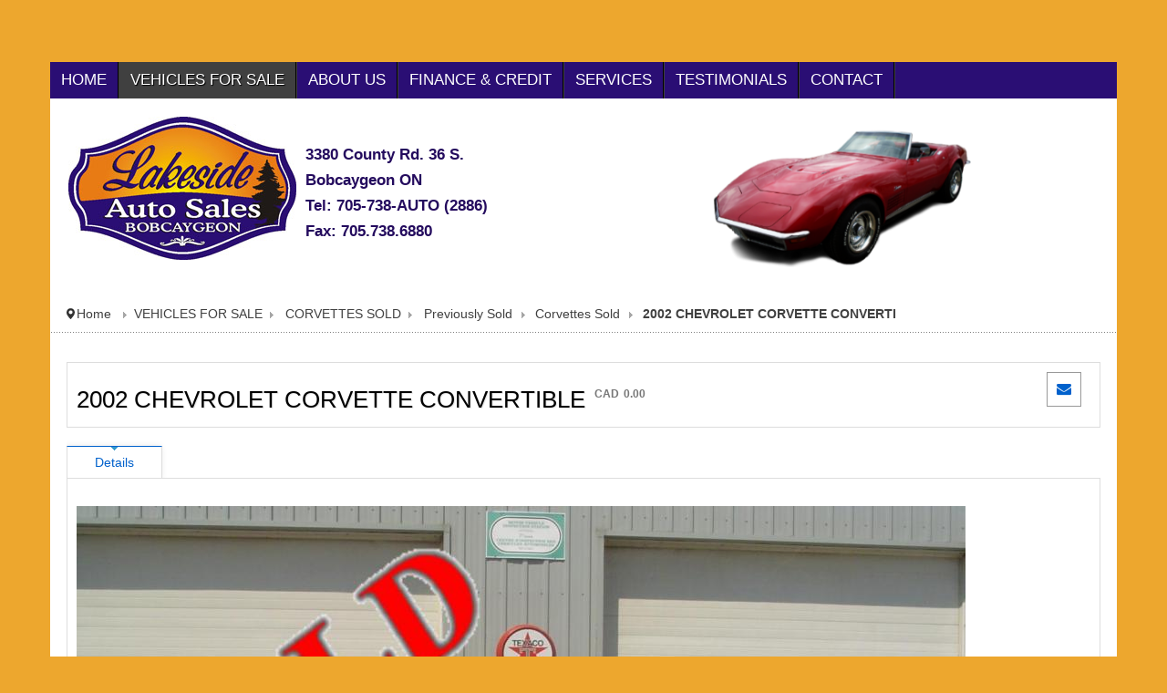

--- FILE ---
content_type: text/html; charset=utf-8
request_url: https://lakesideautosales.ca/vehicles-for-sale/corvettes-sold/309/view_vehicle/54/corvettes-sold/162/2002-chevrolet-corvette-convertible
body_size: 11636
content:
<!DOCTYPE html>
<!-- jsn_epic_pro 6.2.3 -->
<html lang="" dir="ltr">
<head>
	<base href="https://lakesideautosales.ca/vehicles-for-sale/corvettes-sold/309/view_vehicle/54/corvettes-sold/162/2002-chevrolet-corvette-convertible" />
	<meta http-equiv="content-type" content="text/html; charset=utf-8" />
	<meta name="keywords" content="Corvettes Sold| PREVIOUSLY SOLD | CORVETTES SOLD | 2002 CHEVROLET CORVETTE CONVERTIBLE" />
	<meta name="description" content="Corvettes Sold| PREVIOUSLY SOLD | CORVETTES SOLD | 2002 CHEVROLET CORVETTE CONVERTIBLE" />
	<meta name="generator" content="MYOB" />
	<title>Corvettes Sold| PREVIOUSLY SOLD | CORVETTES SOLD | 2002 CHEVROLET CORVETTE</title>
	<link href="/templates/jsn_epic_pro/favicon.ico" rel="shortcut icon" type="image/vnd.microsoft.icon" />
	<link href="https://lakesideautosales.ca/components/com_vehiclemanager/includes/jquerOs-ui.min.css" rel="stylesheet" type="text/css" />
	<link href="//maxcdn.bootstrapcdn.com/font-awesome/4.7.0/css/font-awesome.min.css" rel="stylesheet" type="text/css" />
	<link href="https://lakesideautosales.ca/components/com_vehiclemanager/includes/bootstrapVEH.css" rel="stylesheet" type="text/css" />
	<link href="https://lakesideautosales.ca/components/com_vehiclemanager/includes/vehiclemanager.css" rel="stylesheet" type="text/css" />
	<link href="https://lakesideautosales.ca/components/com_vehiclemanager/includes/custom.css" rel="stylesheet" type="text/css" />
	<link href="https://lakesideautosales.ca/components/com_vehiclemanager/TABS/tabcontent.css" rel="stylesheet" type="text/css" />
	<link href="https://lakesideautosales.ca/components/com_vehiclemanager/includes/swiper.css" rel="stylesheet" type="text/css" />
	<link href="https://lakesideautosales.ca/components/com_vehiclemanager/includes/jquer.os_fancybox.css" rel="stylesheet" type="text/css" />
	<link href="https://lakesideautosales.ca/components/com_vehiclemanager/includes/styleFuncyboxThumbs.css" rel="stylesheet" type="text/css" />
	<link href="/media/com_jce/site/css/content.min.css?badb4208be409b1335b815dde676300e" rel="stylesheet" type="text/css" />
	<link href="/components/com_imageshow/assets/css/style.css" rel="stylesheet" type="text/css" />
	<link href="/media/jui/css/bootstrap.min.css?af9c6fda1292569581c1574ce66c5be7" rel="stylesheet" type="text/css" />
	<link href="/media/jui/css/bootstrap-responsive.min.css?af9c6fda1292569581c1574ce66c5be7" rel="stylesheet" type="text/css" />
	<link href="/media/jui/css/bootstrap-extended.css?af9c6fda1292569581c1574ce66c5be7" rel="stylesheet" type="text/css" />
	<link href="/plugins/system/jsntplframework/assets/3rd-party/bootstrap/css/bootstrap-frontend.min.css" rel="stylesheet" type="text/css" />
	<link href="/plugins/system/jsntplframework/assets/3rd-party/bootstrap/css/bootstrap-responsive-frontend.min.css" rel="stylesheet" type="text/css" />
	<link href="/templates/system/css/system.css" rel="stylesheet" type="text/css" />
	<link href="/templates/system/css/general.css" rel="stylesheet" type="text/css" />
	<link href="/templates/jsn_epic_pro/css/template.css" rel="stylesheet" type="text/css" />
	<link href="/templates/jsn_epic_pro/css/template_pro.css" rel="stylesheet" type="text/css" />
	<link href="/templates/jsn_epic_pro/css/colors/orange.css" rel="stylesheet" type="text/css" />
	<link href="/templates/jsn_epic_pro/css/styles/custom.css" rel="stylesheet" type="text/css" />
	<link href="/templates/jsn_epic_pro/css/layouts/jsn_wide.css" rel="stylesheet" type="text/css" />
	<link href="/templates/jsn_epic_pro/css/layouts/jsn_mobile.css" rel="stylesheet" type="text/css" />
	<link href="/templates/jsn_epic_pro/css/font-icons/css/font-awesome.min.css" rel="stylesheet" type="text/css" />
	<link href="/media/system/css/modal.css?af9c6fda1292569581c1574ce66c5be7" rel="stylesheet" type="text/css" />
	<link href="/plugins/jsnimageshow/themeclassic/assets/css/style.css" rel="stylesheet" type="text/css" />
	<link href="/plugins/jsnimageshow/themeclassic/assets/js/galleria/themes/classic/galleria.classic.css" rel="stylesheet" type="text/css" />
	<style type="text/css">
	div.jsn-modulecontainer ul.menu-mainmenu ul,
	div.jsn-modulecontainer ul.menu-mainmenu ul li {
		width: 200px;
	}
	div.jsn-modulecontainer ul.menu-mainmenu ul ul {
		margin-left: 199px;
	}
	#jsn-pos-toolbar div.jsn-modulecontainer ul.menu-mainmenu ul ul {
		margin-right: 199px;
		margin-left : auto
	}
	div.jsn-modulecontainer ul.menu-sidemenu ul,
	div.jsn-modulecontainer ul.menu-sidemenu ul li {
		width: 200px;
	}
	div.jsn-modulecontainer ul.menu-sidemenu li ul {
		right: -200px;
	}
	body.jsn-direction-rtl div.jsn-modulecontainer ul.menu-sidemenu li ul {
		left: -200px;
		right: auto;
	}
	div.jsn-modulecontainer ul.menu-sidemenu ul ul {
		margin-left: 199px;
	}#jsn-themeclassic-jsgallery-em5nB{
	    			width: 100%;
	    			background-color: #ffffff;
	    			display:block;
				}
#jsn-themeclassic-jsgallery-em5nB .galleria-container {
	    			margin: 0 auto;
	    			padding: 0;
	    			background: #ffffff;
	    			border: 0px solid #d4d4d4;
					-webkit-border-radius: 2px;
					-moz-border-radius: 2px;
					border-radius: 2px;
					height: 175px;
				}
#jsn-themeclassic-jsgallery-em5nB .galleria-container .galleria-stage{
	    			position: absolute;
				    top:5%;
				    bottom: 5%;
				    left: 5%;
				    right: 5%;
				    overflow:hidden;
				}
#jsn-themeclassic-jsgallery-em5nB .galleria-container .galleria-image-nav{
				    position: absolute;
				    top: 50%;
				    margin-top: -62px;
				    width: 100%;
				    height: 62px;
				    left: 0;
				}
#jsn-themeclassic-jsgallery-em5nB .galleria-thumbnails .galleria-image {
						border: 2px solid rgba(255, 255, 255, 0.3);
					}
#jsn-themeclassic-jsgallery-em5nB .galleria-thumbnails .galleria-image:hover {
	    			border: 2px solid #ffffff;
	    			filter: alpha(opacity=100);
					-moz-opacity: 1;
					-khtml-opacity: 1;
					opacity: 1;
				}
#jsn-themeclassic-jsgallery-em5nB .galleria-thumbnails .active {
	    			border: 2px solid #ffffff;
	    			filter: alpha(opacity=100);
					-moz-opacity: 1;
					-khtml-opacity: 1;
					opacity: 1;
				}
#jsn-themeclassic-jsgallery-em5nB .galleria-thumbnails  {
					height: 54px;
				}
#jsn-themeclassic-jsgallery-em5nB .galleria-thumbnails-container{
	    			background-color: #ffffff;
	    			left: 0;
				    right: 0;
				    width: 100%;
				}
#jsn-themeclassic-jsgallery-em5nB .galleria-thumbnails-list {
    				margin-top: 5px;
    				margin-left: 10px;
    				margin-bottom: 5px;
				}
#jsn-themeclassic-jsgallery-em5nB .galleria-carousel .galleria-thumbnails-list {
   	 				margin-left: 30px;
   					margin-right: 30px;
				}
#jsn-themeclassic-jsgallery-em5nB .galleria-thumbnails .galleria-image {
    				width: 60px;
    				height: 50px;
				}
#jsn-themeclassic-jsgallery-em5nB .galleria-thumbnails-container {
					height: 65px;
					bottom: 0;
				}
#jsn-themeclassic-jsgallery-em5nB .galleria-info {
					color: #FFFFFF;
				    display: none;
				    position: absolute;
				    text-align: left;
				    top: 0;
				    width: 100%;
				    z-index: 4;
				    left:0;
				}
#jsn-themeclassic-jsgallery-em5nB .galleria-info .galleria-info-text {
				    background: none repeat scroll 0 0 rgba(255, 255, 255, 0.7);
				    padding: 12px;
				    height: auto;
				}
#jsn-themeclassic-jsgallery-em5nB .galleria-info .galleria-info-text .galleria-info-title{
					font-family: Verdana;
font-size: 12px;
font-weight: bold;
text-align: left;
color: #E9E9E9;
				}
#jsn-themeclassic-jsgallery-em5nB .galleria-info .galleria-info-text .galleria-info-description{
					font-family: Arial;
font-size: 11px;
font-weight: normal;
text-align: left;
color: #AFAFAF;
				}
#jsn-themeclassic-jsgallery-em5nB .galleria-info .galleria-info-text .galleria-info-image-link{
					font-family: Verdana;
font-size: 11px;
font-weight: bold;
text-align: right;
color: #E06614;
				}
#jsn-themeclassic-jsgallery-em5nB .galleria-thumbnails-container .galleria-thumb-nav-right{
					  background-position: -578px 15px;
					  height: 65px;
				}
#jsn-themeclassic-jsgallery-em5nB .galleria-thumbnails-container .galleria-thumb-nav-left{
					  background-position: -495px 15px;
					  height: 65px;
				}
#jsn-themeclassic-jsgallery-em5nB .galleria-thumbnails-container .galleria-thumb-nav-left:hover{
					   background-color: rgba(255, 255, 255, 0.3);
				}
#jsn-themeclassic-jsgallery-em5nB .galleria-thumbnails-container .galleria-thumb-nav-right:hover{
					   background-color: rgba(255, 255, 255, 0.3);
				}

	</style>
	<script type="application/json" class="joomla-script-options new">{"csrf.token":"7b3e09efebb8e01cc0dc626e6b51b864","system.paths":{"root":"","base":""}}</script>
	<script src="https://lakesideautosales.ca/components/com_vehiclemanager/includes/jQuerOs-2.2.4.min.js" type="text/javascript"></script>
	<script src="https://lakesideautosales.ca/components/com_vehiclemanager/includes/jquerOs-ui.min.js" type="text/javascript"></script>
	<script src="https://lakesideautosales.ca/components/com_vehiclemanager/includes/wishlist.js" type="text/javascript"></script>
	<script src="https://lakesideautosales.ca/components/com_vehiclemanager/includes/functions.js" type="text/javascript"></script>
	<script src="https://lakesideautosales.ca/components/com_vehiclemanager/TABS/tabcontent.js" type="text/javascript"></script>
	<script src="https://lakesideautosales.ca/components/com_vehiclemanager/includes/jquer.raty.js" type="text/javascript"></script>
	<script src="https://lakesideautosales.ca/components/com_vehiclemanager/includes/swiper-os.js" type="text/javascript"></script>
	<script src="https://lakesideautosales.ca/components/com_vehiclemanager/includes/jquer.os_fancybox.js" type="text/javascript"></script>
	<script src="/media/system/js/mootools-core.js?af9c6fda1292569581c1574ce66c5be7" type="text/javascript"></script>
	<script src="/media/system/js/core.js?af9c6fda1292569581c1574ce66c5be7" type="text/javascript"></script>
	<script src="/media/system/js/mootools-more.js?af9c6fda1292569581c1574ce66c5be7" type="text/javascript"></script>
	<script src="/plugins/system/jsntplframework/assets/joomlashine/js/noconflict.js" type="text/javascript"></script>
	<script src="/plugins/system/jsntplframework/assets/joomlashine/js/utils.js" type="text/javascript"></script>
	<script src="/templates/jsn_epic_pro/js/jsn_template.js" type="text/javascript"></script>
	<script src="/media/system/js/modal.js?af9c6fda1292569581c1574ce66c5be7" type="text/javascript"></script>
	<script src="/media/jui/js/jquery.min.js?af9c6fda1292569581c1574ce66c5be7" type="text/javascript"></script>
	<script src="/media/jui/js/jquery-noconflict.js?af9c6fda1292569581c1574ce66c5be7" type="text/javascript"></script>
	<script src="/media/jui/js/jquery-migrate.min.js?af9c6fda1292569581c1574ce66c5be7" type="text/javascript"></script>
	<script src="/media/jui/js/bootstrap.min.js?af9c6fda1292569581c1574ce66c5be7" type="text/javascript"></script>
	<script src="/components/com_imageshow/assets/js/jquery.min.js" type="text/javascript"></script>
	<script src="/plugins/jsnimageshow/themeclassic/assets/js/jsn_is_conflict.js" type="text/javascript"></script>
	<script src="/plugins/jsnimageshow/themeclassic/assets/js/galleria/galleria-1.2.8.js" type="text/javascript"></script>
	<script src="/plugins/jsnimageshow/themeclassic/assets/js/galleria/themes/classic/galleria.classic.js" type="text/javascript"></script>
	<script type="text/javascript">
jQuerOs=jQuerOs.noConflict();
				JSNTemplate.initTemplate({
					templatePrefix			: "jsn_epic_pro_",
					templatePath			: "/templates/jsn_epic_pro",
					enableRTL				: 0,
					enableGotopLink			: 0,
					enableMobile			: 1,
					enableMobileMenuSticky	: 1,
					enableDesktopMenuSticky	: 0,
					responsiveLayout		: ["mobile","wide"],
					mobileMenuEffect		: "default"
				});
			
		jQuery(function($) {
			SqueezeBox.initialize({});
			initSqueezeBox();
			$(document).on('subform-row-add', initSqueezeBox);

			function initSqueezeBox(event, container)
			{
				SqueezeBox.assign($(container || document).find('a.modal').get(), {
					parse: 'rel'
				});
			}
		});

		window.jModalClose = function () {
			SqueezeBox.close();
		};

		// Add extra modal close functionality for tinyMCE-based editors
		document.onreadystatechange = function () {
			if (document.readyState == 'interactive' && typeof tinyMCE != 'undefined' && tinyMCE)
			{
				if (typeof window.jModalClose_no_tinyMCE === 'undefined')
				{
					window.jModalClose_no_tinyMCE = typeof(jModalClose) == 'function'  ?  jModalClose  :  false;

					jModalClose = function () {
						if (window.jModalClose_no_tinyMCE) window.jModalClose_no_tinyMCE.apply(this, arguments);
						tinyMCE.activeEditor.windowManager.close();
					};
				}

				if (typeof window.SqueezeBoxClose_no_tinyMCE === 'undefined')
				{
					if (typeof(SqueezeBox) == 'undefined')  SqueezeBox = {};
					window.SqueezeBoxClose_no_tinyMCE = typeof(SqueezeBox.close) == 'function'  ?  SqueezeBox.close  :  false;

					SqueezeBox.close = function () {
						if (window.SqueezeBoxClose_no_tinyMCE)  window.SqueezeBoxClose_no_tinyMCE.apply(this, arguments);
						tinyMCE.activeEditor.windowManager.close();
					};
				}
			}
		};
		jQuery(function($){ initTooltips(); $("body").on("subform-row-add", initTooltips); function initTooltips (event, container) { container = container || document;$(container).find(".hasTooltip").tooltip({"html": true,"container": "body"});} });
	</script>
	<meta name="viewport" content="width=device-width, initial-scale=1.0, maximum-scale=2.0" />

	<!-- html5.js and respond.min.js for IE less than 9 -->
	<!--[if lt IE 9]>
		<script src="http://html5shim.googlecode.com/svn/trunk/html5.js"></script>
		<script src="/plugins/system/jsntplframework/assets/3rd-party/respond/respond.min.js"></script>
	<![endif]-->
	


	        <!-- Global site tag (gtag.js) - Google Analytics -->
<script async src='https://www.googletagmanager.com/gtag/js?id=GTM-NC9GP7Z'></script>
<script>
	        window.dataLayer = window.dataLayer || [];
  function gtag(){dataLayer.push(arguments);}
  gtag('js', new Date());

  gtag('config', 'GTM-NC9GP7Z');
</script> 
<!-- //End Global Google Analytics Site Tag Plugin by PB Web Development -->


</head>
<body id="jsn-master" class="jsn-textstyle-custom jsn-color-orange jsn-direction-ltr jsn-responsive jsn-mobile jsn-joomla-30  jsn-com-vehiclemanager jsn-itemid-309">
	<a name="top" id="top"></a>
		<div id="jsn-page" class="container">
		<div id="jsn-page-inner">
					<div id="jsn-header">
				<div id="jsn-logo" class="pull-left">
				<a href="/index.php" title="Lakeside Auto Sales Bobcaygeon Ontario - Specializing in One-Owner Vehicles"><img src="/images/graphics/las-logo.jpg" alt="Lakeside Auto Sales Bobcaygeon Ontario - Specializing in One-Owner Vehicles" id="jsn-logo-mobile" /></a>				</div>
				<div id="jsn-headerright" class="pull-right">
								</div>
				<div class="clearbreak"></div>
			</div>
			<div id="jsn-body">
							<div id="jsn-menu">
									<div id="jsn-pos-mainmenu" >
						<div class="_menu jsn-modulecontainer"><div class="jsn-modulecontainer_inner"><div class="jsn-modulecontent"><span id="jsn-menu-toggle-parent" class="jsn-menu-toggle"><i class="fa fa-navicon"></i></span>
<ul class="menu-mainmenu">
	<li class="jsn-menu-mobile-control"><span class="close-menu"><i class="fa fa-times"></i></span></li> 
	<li  class="first"><a class="clearfix" href="/" >
		<span>
		<span class="jsn-menutitle">HOME</span>	</span>
</a></li><li  class="active parent"><a class="clearfix" href="/vehicles-for-sale/213/alone_category/52/vehicles-for-sale" >
		<span>
		<span class="jsn-menutitle">VEHICLES FOR SALE</span>	</span>
</a><span class="jsn-menu-toggle"><i class="fa fa-navicon"></i></span><ul><li  class="first"><a class="clearfix" href="/vehicles-for-sale/previously-sold/214/alone_category/53/previously-sold" >
		<span>
		<span class="jsn-menutitle">PREVIOUSLY SOLD</span>	</span>
</a></li><li  class="current active last"><a class="current clearfix" href="/vehicles-for-sale/corvettes-sold/309/alone_category/54/corvettes-sold" >
		<span>
		<span class="jsn-menutitle">CORVETTES SOLD</span>	</span>
</a></li></ul></li><li  class="parent"><a class="clearfix" href="/about-us" >
		<span>
		<span class="jsn-menutitle">ABOUT US</span>	</span>
</a><span class="jsn-menu-toggle"><i class="fa fa-navicon"></i></span><ul><li  class="first last"><a class="clearfix" href="/about-us/media-coverage" >
		<span>
		<span class="jsn-menutitle">Media Coverage</span>	</span>
</a></li></ul></li><li  class="parent"><a class="clearfix" href="/finance-credit" >
		<span>
		<span class="jsn-menutitle">FINANCE & CREDIT</span>	</span>
</a><span class="jsn-menu-toggle"><i class="fa fa-navicon"></i></span><ul><li  class="first"><a class="clearfix" href="/finance-credit/consent-form" >
		<span>
		<span class="jsn-menutitle">Consent Form</span>	</span>
</a></li><li  class=""><a class="clearfix" href="/finance-credit/credit-application" >
		<span>
		<span class="jsn-menutitle">Credit Application</span>	</span>
</a></li><li  class="last"><a class="clearfix" href="/finance-credit/trade-in-appraisal" >
		<span>
		<span class="jsn-menutitle">Trade-In Appraisal </span>	</span>
</a></li></ul></li><li  class="parent"><a class="clearfix" href="/more-services" >
		<span>
		<span class="jsn-menutitle">SERVICES</span>	</span>
</a><span class="jsn-menu-toggle"><i class="fa fa-navicon"></i></span><ul><li  class="first"><a class="clearfix" href="/more-services/alloygator-wheel-protection" >
		<span>
		<span class="jsn-menutitle">AlloyGator Wheel Protection </span>	</span>
</a></li><li  class=""><a class="clearfix" href="/more-services/quality-consignment" >
		<span>
		<span class="jsn-menutitle">Quality Consignment</span>	</span>
</a></li><li  class=""><a class="clearfix" href="/more-services/sell-us-your-vehicle" >
		<span>
		<span class="jsn-menutitle">Sell Us Your Vehicle</span>	</span>
</a></li><li  class=""><a class="clearfix" href="/more-services/vehicle-detailing" >
		<span>
		<span class="jsn-menutitle">Vehicle Detailing </span>	</span>
</a></li><li  class="last"><a class="clearfix" href="/more-services/vehicle-finder" >
		<span>
		<span class="jsn-menutitle">Vehicle Finder Services</span>	</span>
</a></li></ul></li><li  class=""><a class="clearfix" href="/comments" >
		<span>
		<span class="jsn-menutitle">TESTIMONIALS</span>	</span>
</a></li><li  class="parent"><a class="clearfix" href="/contact-us" >
		<span>
		<span class="jsn-menutitle">CONTACT </span>	</span>
</a><span class="jsn-menu-toggle"><i class="fa fa-navicon"></i></span><ul><li  class="first last"><a class="clearfix" href="/contact-us/site-map" >
		<span>
		<span class="jsn-menutitle">Site Map</span>	</span>
</a></li></ul></li></ul><div class="clearbreak"></div></div></div></div>
											</div>
									            <div class="clearbreak"></div>
				</div>
							<div id="jsn-content-top" class="">
					<div id="jsn-promo" class="row-fluid">
										<div class="clearbreak"></div>
					</div>
									<div id="jsn-pos-content-top" class="jsn-modulescontainer jsn-horizontallayout jsn-modulescontainer2 row-fluid">
						<div class="display-desktop jsn-modulecontainer span6"><div class="jsn-modulecontainer_inner"><div><div><div class="jsn-modulecontent">
<div  >
	<span style="font-size: 1.1em; color: #240b5e;"><a href="/"><img style="margin: 0px 10px 15px 0px; float: left;" title="Lakeside Auto Sales Bobcaygeon Ontario - Specializing in One-Owner Vehicles" src="/images/graphics/las-logo.jpg" alt="Lakeside Auto Sales Bobcaygeon Ontario - Specializing in One-Owner Vehicles" /></a></span><br /><strong><span style="font-size: 1.1em; color: #240b5e;">3380 County Rd. 36 S.</span></strong><br /><strong><span style="font-size: 1.1em; color: #240b5e;">Bobcaygeon ON </span></strong><br /><strong><span style="font-size: 1.1em; color: #240b5e;">Tel: 705-738-AUTO (2886)</span></strong><br /><strong><span style="font-size: 1.1em; color: #240b5e;">Fax: 705.738.6880</span></strong></div><div class="clearbreak"></div></div></div></div></div></div><div class=" jsn-modulecontainer span6"><div class="jsn-modulecontainer_inner"><div><div><div class="jsn-modulecontent"><!-- JSN IMAGESHOW PRO UNLIMITED 5.0.15 - Theme Classic 1.4.3 --><div class="jsn-container"><div class="jsn-gallery"><div style="max-width:400px; margin: 0 auto;"><div id="jsn-themeclassic-jsgallery-em5nB"><div id="jsn-themeclassic-galleria-em5nB">
<a href="https://lakesideautosales.ca/images/slide_show/1971-corvette.png"><img title="1971 Corvette" alt="1971 Corvette" data-shortdesc="" src="https://lakesideautosales.ca/images/jsn_is_thumbs/images/slide_show/1971-corvette.png" data-longdesc="https://lakesideautosales.ca/" /></a>
<a href="https://lakesideautosales.ca/images/slide_show/1950-chevy-truck-400.png"><img title="1950-chevy-truck-400.png" alt="1950-chevy-truck-400.png" data-shortdesc="" src="https://lakesideautosales.ca/images/jsn_is_thumbs/images/slide_show/1950-chevy-truck-400.png" data-longdesc="https://lakesideautosales.ca/" /></a>
<a href="https://lakesideautosales.ca/images/slide_show/2002-corvette-400.png"><img title="2002-corvette-400.png" alt="2002-corvette-400.png" data-shortdesc="" src="https://lakesideautosales.ca/images/jsn_is_thumbs/images/slide_show/2002-corvette-400.png" data-longdesc="http://las.thistle-site-design.ca/images/slide_show/2002-corvette-400.png" /></a>
<a href="https://lakesideautosales.ca/images/slide_show/2002-prowler-400.png"><img title="2002-prowler-400.png" alt="2002-prowler-400.png" data-shortdesc="" src="https://lakesideautosales.ca/images/jsn_is_thumbs/images/slide_show/2002-prowler-400.png" data-longdesc="http://las.thistle-site-design.ca/images/slide_show/2002-prowler-400.png" /></a>
<a href="https://lakesideautosales.ca/images/slide_show/2007-corvette-400.png"><img title="2007-corvette-400.png" alt="2007-corvette-400.png" data-shortdesc="" src="https://lakesideautosales.ca/images/jsn_is_thumbs/images/slide_show/2007-corvette-400.png" data-longdesc="http://las.thistle-site-design.ca/images/slide_show/2007-corvette-400.png" /></a>
<a href="https://lakesideautosales.ca/images/slide_show/thunderbird-400.png"><img title="thunderbird-400.png" alt="thunderbird-400.png" data-shortdesc="" src="https://lakesideautosales.ca/images/jsn_is_thumbs/images/slide_show/thunderbird-400.png" data-longdesc="http://las.thistle-site-design.ca/images/slide_show/thunderbird-400.png" /></a>
<a href="https://lakesideautosales.ca/images/slide_show/1931-model-a-400.png"><img title="1931-model-a-400.png" alt="1931-model-a-400.png" data-shortdesc="" src="https://lakesideautosales.ca/images/jsn_is_thumbs/images/slide_show/1931-model-a-400.png" data-longdesc="http://las.thistle-site-design.ca/images/slide_show/1931-model-a-400.png" /></a>
<a href="https://lakesideautosales.ca/images/slide_show/silverado-400.png"><img title="silverado-400.png" alt="silverado-400.png" data-shortdesc="" src="https://lakesideautosales.ca/images/jsn_is_thumbs/images/slide_show/silverado-400.png" data-longdesc="http://las.thistle-site-design.ca/images/slide_show/silverado-400.png" /></a>
<a href="https://lakesideautosales.ca/images/slide_show/bmw-400.png"><img title="bmw-400.png" alt="bmw-400.png" data-shortdesc="" src="https://lakesideautosales.ca/images/jsn_is_thumbs/images/slide_show/bmw-400.png" data-longdesc="http://las.thistle-site-design.ca/images/slide_show/bmw-400.png" /></a>
<a href="https://lakesideautosales.ca/images/slide_show/jeep-tj-400.png"><img title="jeep-tj-400.png" alt="jeep-tj-400.png" data-shortdesc="" src="https://lakesideautosales.ca/images/jsn_is_thumbs/images/slide_show/jeep-tj-400.png" data-longdesc="http://las.thistle-site-design.ca/images/slide_show/jeep-tj-400.png" /></a>
<a href="https://lakesideautosales.ca/images/slide_show/cadillac-xlr-400.png"><img title="cadillac-xlr-400.png" alt="cadillac-xlr-400.png" data-shortdesc="" src="https://lakesideautosales.ca/images/jsn_is_thumbs/images/slide_show/cadillac-xlr-400.png" data-longdesc="http://las.thistle-site-design.ca/images/slide_show/cadillac-xlr-400.png" /></a>
<a href="https://lakesideautosales.ca/images/slide_show/ram-2500-hemi-400.png"><img title="ram-2500-hemi-400.png" alt="ram-2500-hemi-400.png" data-shortdesc="" src="https://lakesideautosales.ca/images/jsn_is_thumbs/images/slide_show/ram-2500-hemi-400.png" data-longdesc="http://las.thistle-site-design.ca/images/slide_show/ram-2500-hemi-400.png" /></a>
<a href="https://lakesideautosales.ca/images/slide_show/mustang-gt-400.png"><img title="mustang-gt-400.png" alt="mustang-gt-400.png" data-shortdesc="" src="https://lakesideautosales.ca/images/jsn_is_thumbs/images/slide_show/mustang-gt-400.png" data-longdesc="http://las.thistle-site-design.ca/images/slide_show/mustang-gt-400.png" /></a>
<a href="https://lakesideautosales.ca/images/slide_show/2009-hummer-400.png"><img title="2009-hummer-400.png" alt="2009-hummer-400.png" data-shortdesc="" src="https://lakesideautosales.ca/images/jsn_is_thumbs/images/slide_show/2009-hummer-400.png" data-longdesc="http://las.thistle-site-design.ca/images/slide_show/2009-hummer-400.png" /></a>
<a href="https://lakesideautosales.ca/images/slide_show/viper-400.png"><img title="viper-400.png" alt="viper-400.png" data-shortdesc="" src="https://lakesideautosales.ca/images/jsn_is_thumbs/images/slide_show/viper-400.png" data-longdesc="http://las.thistle-site-design.ca/images/slide_show/viper-400.png" /></a>
<a href="https://lakesideautosales.ca/images/slide_show/vw-400.png"><img title="vw-400.png" alt="vw-400.png" data-shortdesc="" src="https://lakesideautosales.ca/images/jsn_is_thumbs/images/slide_show/vw-400.png" data-longdesc="http://las.thistle-site-design.ca/images/slide_show/vw-400.png" /></a>
<a href="https://lakesideautosales.ca/images/slide_show/chevy-ssr-400.png"><img title="chevy-ssr-400.png" alt="chevy-ssr-400.png" data-shortdesc="" src="https://lakesideautosales.ca/images/jsn_is_thumbs/images/slide_show/chevy-ssr-400.png" data-longdesc="http://las.thistle-site-design.ca/images/slide_show/chevy-ssr-400.png" /></a>
</div></div></div>
<script type="text/javascript">jsnThemeClassicjQuery(function() {jsnThemeClassicjQuery("#jsn-themeclassic-galleria-em5nB").galleria({autoplay:4000,thumbnails: false,showImagenav: false,showImagenavValue: false,pauseOnInteraction: false,showInfo: false,infoPanelShowTitle: false,infoPanelShowDescription: false,imageClickAction:false,showImageLink:false,loop:true,thumbHeight:50,thumbPosition:"bottom",imageCrop: false,informationPanelClickAction:false,showCounter: false,height:175, initialTransition: "fade", transition: "slide", thumbCrop: false, thumbFit: false, thumbQuality: false, lightbox: false, imageTimeout: 300000});});</script><div class="jsn-themeclassic-seocontent">
<div><p>SlideShow</p><p></p><ul><li><p>1971 Corvette</p></li><li><p>1950-chevy-truck-400.png</p></li><li><p>2002-corvette-400.png</p><p><a href="http://las.thistle-site-design.ca/images/slide_show/2002-corvette-400.png">http://las.thistle-site-design.ca/images/slide_show/2002-corvette-400.png</a></p></li><li><p>2002-prowler-400.png</p><p><a href="http://las.thistle-site-design.ca/images/slide_show/2002-prowler-400.png">http://las.thistle-site-design.ca/images/slide_show/2002-prowler-400.png</a></p></li><li><p>2007-corvette-400.png</p><p><a href="http://las.thistle-site-design.ca/images/slide_show/2007-corvette-400.png">http://las.thistle-site-design.ca/images/slide_show/2007-corvette-400.png</a></p></li><li><p>thunderbird-400.png</p><p><a href="http://las.thistle-site-design.ca/images/slide_show/thunderbird-400.png">http://las.thistle-site-design.ca/images/slide_show/thunderbird-400.png</a></p></li><li><p>1931-model-a-400.png</p><p><a href="http://las.thistle-site-design.ca/images/slide_show/1931-model-a-400.png">http://las.thistle-site-design.ca/images/slide_show/1931-model-a-400.png</a></p></li><li><p>silverado-400.png</p><p><a href="http://las.thistle-site-design.ca/images/slide_show/silverado-400.png">http://las.thistle-site-design.ca/images/slide_show/silverado-400.png</a></p></li><li><p>bmw-400.png</p><p><a href="http://las.thistle-site-design.ca/images/slide_show/bmw-400.png">http://las.thistle-site-design.ca/images/slide_show/bmw-400.png</a></p></li><li><p>jeep-tj-400.png</p><p><a href="http://las.thistle-site-design.ca/images/slide_show/jeep-tj-400.png">http://las.thistle-site-design.ca/images/slide_show/jeep-tj-400.png</a></p></li><li><p>cadillac-xlr-400.png</p><p><a href="http://las.thistle-site-design.ca/images/slide_show/cadillac-xlr-400.png">http://las.thistle-site-design.ca/images/slide_show/cadillac-xlr-400.png</a></p></li><li><p>ram-2500-hemi-400.png</p><p><a href="http://las.thistle-site-design.ca/images/slide_show/ram-2500-hemi-400.png">http://las.thistle-site-design.ca/images/slide_show/ram-2500-hemi-400.png</a></p></li><li><p>mustang-gt-400.png</p><p><a href="http://las.thistle-site-design.ca/images/slide_show/mustang-gt-400.png">http://las.thistle-site-design.ca/images/slide_show/mustang-gt-400.png</a></p></li><li><p>2009-hummer-400.png</p><p><a href="http://las.thistle-site-design.ca/images/slide_show/2009-hummer-400.png">http://las.thistle-site-design.ca/images/slide_show/2009-hummer-400.png</a></p></li><li><p>viper-400.png</p><p><a href="http://las.thistle-site-design.ca/images/slide_show/viper-400.png">http://las.thistle-site-design.ca/images/slide_show/viper-400.png</a></p></li><li><p>vw-400.png</p><p><a href="http://las.thistle-site-design.ca/images/slide_show/vw-400.png">http://las.thistle-site-design.ca/images/slide_show/vw-400.png</a></p></li><li><p>chevy-ssr-400.png</p><p><a href="http://las.thistle-site-design.ca/images/slide_show/chevy-ssr-400.png">http://las.thistle-site-design.ca/images/slide_show/chevy-ssr-400.png</a></p></li></ul></div></div>
</div></div><div class="clearbreak"></div></div></div></div></div></div>
					</div>
								</div>
			
				<div id="jsn-content" class="">
					<div id="jsn-content_inner"><div id="jsn-content_inner1"><div id="jsn-content_inner2"><div id="jsn-content_inner3"><div id="jsn-content_inner4"><div id="jsn-content_inner5"><div id="jsn-content_inner6"><div id="jsn-content_inner7" class="row-fluid">
								<div id="jsn-maincontent" class="span12 order1  row-fluid">
						<div id="jsn-maincontent_inner"><div id="jsn-maincontent_inner1"><div id="jsn-maincontent_inner2"><div id="jsn-maincontent_inner3"><div id="jsn-maincontent_inner4">
										<div id="jsn-centercol" class="span12 order1 "><div id="jsn-centercol_inner">
											<div id="jsn-breadcrumbs">
									<div id="jsn-pos-breadcrumbs" class="">
<ul class="breadcrumb ">
<li class="active"><span class="divider"><i class="icon-location" class="hasTooltip" title="You are here: "></i></span></li><li><a href="/" class="pathway">Home</a><span class="divider"></span></li><li><a href="/vehicles-for-sale/213/alone_category/52/vehicles-for-sale" class="pathway">VEHICLES FOR SALE</a><span class="divider"></span></li><li><a href="/vehicles-for-sale/corvettes-sold/309/alone_category/54/corvettes-sold" class="pathway">CORVETTES SOLD</a><span class="divider"></span></li><li><a href="https://lakesideautosales.ca/vehicles-for-sale/corvettes-sold/309/alone_category/53/previously-sold" class="pathway">Previously Sold</a><span class="divider"></span></li><li><a href="https://lakesideautosales.ca/vehicles-for-sale/corvettes-sold/309/alone_category/54/corvettes-sold" class="pathway">Corvettes Sold</a></li><li><span class="divider"></span><span>2002 CHEVROLET CORVETTE CONVERTI</span></li></ul>	
</div>
								</div>
											<div id="jsn-mainbody-content" class=" jsn-hasmainbody">
													<div id="jsn-mainbody">
											<div id="system-message-container">
	</div>

											  <!-- //---------------------- Local map END ---------------------------------- -->

<script language="javascript" type="text/javascript">

    function vm_review_submitbutton() {
        var form = document.review_v;
        // do field validation
        var rating_checked = false;
        for (c = 0;  c < form.rating.length; c++){
            if (form.rating[c].checked){
                rating_checked = true;
                form.rating.value = c ;
            }
        }
        if (form.title.value == "") {
            alert( "Please enter a Title for your review!" );
        } else if (form.comment.value == "") {
            alert( "Please enter a Text for your review!" );
        } else if (! form.rating.value ) {
            alert( "Please enter a Rating for your review!" );
        } else {
            form.submit();
        }
    }
    //*****************   begin add for show/hiden button "Add review" ********************
    function vm_button_hidden( is_hide ) {

        var el = document.getElementById('button_hidden_review');
        var el2 = document.getElementById('hidden_review_v');
        if(is_hide){
            el.style.display = 'none';
            el2.style.display = 'block';
        } else {
            el.style.display = 'block';
            el2.style.display = 'none';
        }
    }

    function vm_buying_request_submitbutton() {
        var form = document.buying_request;
        if (form.customer_name.value == "") {
            alert( "Please enter a Name for your buying request!" );
        } else if (form.customer_email.value == ""|| !vm_isValidEmail(form.customer_email.value)) {
            alert( "Please enter a valid e-mail address for your buying request!" );
        } else if (form.customer_phone.value == ""||!vm_isValidPhoneNumber(form.customer_phone.value)){
            alert( "Please enter a valid Phone Number for your buying request!" );
        } else {
            form.submit();
        }
    }
    function vm_isValidPhoneNumber(str){

        myregexp = new RegExp("^([_0-9() -;,]*)$");
        mymatch = myregexp.exec(str);

        if(str == "")
            return false;
        if(mymatch != null)
            return true;
        return false;
    }
    function vm_isValidEmail(str) {
        return (str.indexOf("@") > 1);
    }

    //****************   end add for show/hiden button "Add buying"   *********************
    function vm_buy_vehicle( is_hide )
    {
        var el  = document.getElementById('hidden_buying');
        var el2 = document.getElementById('show_buying');
        if( is_hide ) {
            el.style.display = 'none';
            el2.style.display = 'block';
        } else {
            el.style.display = 'block';
            el2.style.display = 'none';
        }
    }

    function vm_rent_request_submitbutton() {
        var form = document.vehicle;
        if (form.user_name.value == "") {
            alert( "Please enter a Name for your rent request!" );
        } else if (form.user_email.value == "" || !vm_isValidEmail(form.user_email.value)) {
            alert( "Please enter a valid e-mail address for your rent request!" );

            } else if (form.user_phone.value == "") {
            alert( "Please enter a valid phone number for your rent request!" );

        } else if (form.user_mailing == "") {
            alert( "Please enter a valid Postal Address for your rent request!" );
        } else if (form.rent_until.value == "") {
            alert( "Please enter a Return Date for your rent request!" );
        } else {
            form.submit();
        }
    }

    function vm_isValidEmail(str) {
        return (str.indexOf("@") > 1);
    }
</script>
    <div class="componentheading">
    <h3></h3>
  </div>
<div class="vm_view_head">

  <div class="componentheading">
    <h3>2002 CHEVROLET CORVETTE CONVERTIBLE</h3>
  </div>

  <!-- ********************** begin add for show/hiden button "Edit VEHICLE"***************************** -->


    <!-- ************************* end  add for show/hiden button "Add VEHICLE"***************************** -->


  <br>
    <div id="currency_price">
  <div class="pricemoney"><span class="price">CAD</span>&nbsp;<span class="money">0.00</span></div>    </div>
               <div class="button_pre_tab">
              <span class="col_02">
      </span>

      <span class="col_03">      </span>

      <span class="col_04">            <a href="https://lakesideautosales.ca/component/mailto/?tmpl=component&amp;Itemid=309&amp;link=182687e2ab013dfd6af00d5749293bfde4513036"
            title="E-mail"
            onclick="window.open(this.href,'win2','width=400,height=350,menubar=yes,resizable=yes'); return false;">
                  <i class="fa fa-envelope"></i>
                      </a>
                      </span>
            </div>
            <!-- start special prise show-->
              

<!-- ******************** end special prise show ****************-->
</div>
                <!-- Adding titles for tabs-->
  <div class="basictable_26 basictable">
      <div class="row_01">
              <ul id="countrytabs" class="shadetabs">
                  <li><a href="#" rel="country1" class="selected">Details</a></li>
                  
                  
                                </ul>
        </div>
    </div>
                <!--end Adding titles for tabs-->
    <div class="info_desc">
      <div id="country1" class="tabcontent">
        <div class="vm_main_info">
          <!-- <div class="basictable_27_1 basictable">  -->
          <div>
            <div class="row_02">
<div class="swiper-slide"><a  href="https://lakesideautosales.ca/components/com_vehiclemanager/photos/95546D52-3F46-F096-4F7E-F69E03617836_2002-Chevy-Corvette---SOLD.jpg" data-os_fancybox="gallery"><img alt="2002 CHEVROLET CORVETTE CONVERTIBLE" title="2002 CHEVROLET CORVETTE CONVERTIBLE" src="https://lakesideautosales.ca/components/com_vehiclemanager/photos/95546D52-3F46-F096-4F7E-F69E03617836_2002-Chevy-Corvette---SOLD_975_731_1_.jpg"></a></div>        <!--end if $vehiclemanager_configuration['show_vehicle_slider']!='1'-->

      </div><!--end div class="row_02"-->
    </div><!--end div class="basictable_27_1 basictable"-->
    <div class="basictable_34 basictable">
        </div><!--end div class="basictable_34 basictable"-->
  </div>
      <div class="basictable_27 basictable basictable_inline ">
      <div class="row_main">
            <div class="row_inline">
              <i class="fa fa-car"></i>
                            <span>CHEVROLET</span>
                            <span>Corvette</span>
            </div>

                    <div class="row_inline" >
            <i class="fa fa-calendar"></i>
              <span>Year of issue:</span>
              <span>2002</span>
          </div>
                   <div class="row_inline" >
            <i class="fa fa-tachometer"></i>
              <span>Mileage:</span>
              <span>33500</span>
          </div>
              </div>
                    <div class="row_description">
                  <span class="col_02">TRIPLE BLACK<br /><br />5.7 Litre LS1 w/ 6-Speed Manual and Polished Wheels</span>
              </div>
              
    <div style="clear:both;"></div>
    <div class="vm_mainblock">
    <div class="vm_maintitle">
      Specifications    </div>


                    <div class="row_inline">
                  <span class="col_01">Vehicle ID:</span>
                  <span class="col_02">092</span>
              </div>
                    <div class="row_inline" >
              <span class="col_01">Vehicle type:</span>
              <span class="col_02">convertible</span>
          </div>
          
                                      <div class="row_inline">
                      <span class="col_01">Transmission:</span>
                      <span class="col_02">manual </span>
                  </div>
                                    <div class="row_inline">
                    <span class="col_01">Drive type:</span>
                    <span class="col_02">Rwd</span>
                  </div>
                                    <div class="row_inline">
                      <span class="col_01">Number of cylinders:</span>
                      <span class="col_02">8</span>
                  </div>
                                    <div class="row_inline">
                      <span class="col_01">Number of speeds:</span>
                      <span class="col_02">6Spd</span>
                  </div>
                                    <div class="row_inline">
                      <span class="col_01">Fuel type:</span>
                      <span class="col_02">gas</span>
                  </div>
                                    <div class="row_inline">
                      <span class="col_01">Number of doors:</span>
                      <span class="col_02">2</span>
                  </div>
                                    <div class="row_inline">
                      <span class="col_01">Number of seats:</span>
                      <span class="col_02">2</span>
                  </div>
                  
              <div>
                                <div class="row_inline">
                      <span class="col_01">Engine type:</span>
                      <span class="col_02">5.7 Liter - LS1</span>
                  </div>
                                    <div class="row_inline">
                      <span class="col_01">Exterior colors:</span>
                      <span class="col_02">BLACK</span>
                  </div>
                                    <div class="row_inline">
                      <span class="col_01">Interior colors:</span>
                      <span class="col_02">BLACK LEATHER</span>
                  </div>
                                </div>
                        </div>

  <div class="basictable_28 basictable">
                          <div class="row_44">
                      <h3>
                        <span class="row_title">Feature</span>
                      </h3>
                      <span class="col_featured">
                          <div class='vm_featured_title'>: </div><span class='vm_featured_item'><i class="fa fa-check"></i>ABS</span>                     <span class='vm_featured_item'><i class="fa fa-check"></i>Air conditioning</span>                     <span class='vm_featured_item'><i class="fa fa-check"></i>Airbag</span>                     <span class='vm_featured_item'><i class="fa fa-check"></i>Alloy Wheels</span>                     <span class='vm_featured_item'><i class="fa fa-check"></i>AM/FM Radio</span>                     <span class='vm_featured_item'><i class="fa fa-check"></i>Auxiliary Power Outlet</span>                     <span class='vm_featured_item'><i class="fa fa-check"></i>Beverage holders</span>                     <span class='vm_featured_item'><i class="fa fa-check"></i>Bucket Seats</span>                     <span class='vm_featured_item'><i class="fa fa-check"></i>CD</span>                     <span class='vm_featured_item'><i class="fa fa-check"></i>Center Arm Rest / Console</span>                     <span class='vm_featured_item'><i class="fa fa-check"></i>Climate control</span>                     <span class='vm_featured_item'><i class="fa fa-check"></i>Convertible</span>                     <span class='vm_featured_item'><i class="fa fa-check"></i>Cruise control</span>                     <span class='vm_featured_item'><i class="fa fa-check"></i>Drivers Information Center</span>                     <span class='vm_featured_item'><i class="fa fa-check"></i>Drivers Side Power Seat</span>                     <span class='vm_featured_item'><i class="fa fa-check"></i>Dual Exhaust</span>                     <span class='vm_featured_item'><i class="fa fa-check"></i>Fog lights</span>                     <span class='vm_featured_item'><i class="fa fa-check"></i>Illuminated Visor Mirrors</span>                     <span class='vm_featured_item'><i class="fa fa-check"></i>Interior Lights Control</span>                     <span class='vm_featured_item'><i class="fa fa-check"></i>Intermittent Wipers</span>                     <span class='vm_featured_item'><i class="fa fa-check"></i>Keyless Entry</span>                     <span class='vm_featured_item'><i class="fa fa-check"></i>Leather interior</span>                     <span class='vm_featured_item'><i class="fa fa-check"></i>Manual Transmission</span>                     <span class='vm_featured_item'><i class="fa fa-check"></i>Map Light</span>                     <span class='vm_featured_item'><i class="fa fa-check"></i>Power Brakes</span>                     <span class='vm_featured_item'><i class="fa fa-check"></i>Power Door Locks</span>                     <span class='vm_featured_item'><i class="fa fa-check"></i>Power Mirrors</span>                     <span class='vm_featured_item'><i class="fa fa-check"></i>Power steering</span>                     <span class='vm_featured_item'><i class="fa fa-check"></i>Power windows</span>                     <span class='vm_featured_item'><i class="fa fa-check"></i>Premium Stereo</span>                     <span class='vm_featured_item'><i class="fa fa-check"></i>Rear Wheel Drive</span>                     <span class='vm_featured_item'><i class="fa fa-check"></i>Rear Window Defrost</span>                     <span class='vm_featured_item'><i class="fa fa-check"></i>Safety Restraint System</span>                     <span class='vm_featured_item'><i class="fa fa-check"></i>Security Features</span>                     <span class='vm_featured_item'><i class="fa fa-check"></i>Tilt Steering</span>                                           </span>
                  </div>
                                </div>
                            
                                                                </div>

                            </div> <!-- End Technical options -->

                            <div id="country4" class="tabcontent"> <!--Location-->
                            <!--<table>    -->

                                <!--Local map -->
                                    <div class="basictable_31 basictable">
                                        <div class="row_01">
                                            <span class="col_01">No location available</span>
                                        </div>
                                    </div>
                            </div> <!--End Location -->

        <!--Reviews-->
      <div id="country6" class="tabcontent">

<!--***********   begin add for show/hiden button "Add review"   ***********************-->
<!--***********   end add for show/hiden button "Add review"   ************************-->
                                                    <div id="hidden_review_v" style="display:none">
                                <form action="/vehicles-for-sale/corvettes-sold/309/review_veh" method="post" name="review_v">

                                    <div class="basictable_36 basictable">
                                        <div class="row_02">
                                            <span class="col_01">
                                                <input class="inputbox" type="text" name="title" size="80" placeholder="Title " value="" />

                                            </span>
                                        </div>

                                        <div class="row_03">
                                            <span class="col_01"></span>
                                        </div>
                                        <div class="row_04">
                                            <span class="col_01">
                                                                                                <textarea placeholder="Comment" name ="comment"></textarea>
                                            </span>
                                        </div>


                   <!-- #### RATING #### -->
                                      <script type="text/javascript">
                            os_img_path = 'https://lakesideautosales.ca/components/com_vehiclemanager/images/' ;
                            jQuerOs(document).ready(function(){
                                jQuerOs('#star').raty({
                                    starHalf: os_img_path+'star-half.png',
                                    starOff: os_img_path+'star-off.png',
                                    starOn: os_img_path+'star-on.png'
                                });
                            });
                        </script>
                        <div class="row_05">
                            <div id="star"></div>
                        </div>
              
                 <div class="row_11">
                     <span class="col_01">
                         <!-- save review button-->
                         <input class="button" type="button" value="Save" onclick="vm_review_submitbutton()"/>
                     </span>
                     <span class="col_02">
                         <!-- hide review button-->
                         <input class="button" type="button" value="Close" onclick="javascript:vm_button_hidden(false);"/>
                     </span>
                 </div>
             </div>

             <input type="hidden" name="fk_vehicleid" value="162" />
             <input type="hidden" name="catid" value="54" />
                                </form>

                            </div>

        <div id="user_reviews">

      No reviews for vehicle        </div><!-- end user_reviews -->


                            </div><!-- end <div id="hidden_review"> -->

      



<div id="country8" class="tabcontent">


      <script type="text/javascript">
          var countries=new ddtabcontent("countrytabs")
          countries.setpersist(true)
          countries.setselectedClassTarget("link") //"link" or "linkparent"
          countries.init()
      </script>

      <input type="hidden" name="catid" value="54" />
      <input type="hidden" name="vid[]" value="162" />
          </div><!-- country8  -->


</div> <!--end all tabs -->
  <div class="basictable_59">
      </div>
<br />
<!-- Modal -->
<a href="#aboutus" class="vehicle-button-about"></a>

<a href="#vehicle-modal-css" class="vehicle-overlay" id="vehicle-aboutus" style="display: none;"></a>
<div class="vehicle-popup">
    <div class="vehicle-modal-text">
        Please past text to modal
    </div>

    <a class="vehicle-close" title="Close" href="#vehicle-close"></a>
</div>


<script type="text/javascript">

  var mySwiper = new SwipeOs ('.vm_main_info .swiper-container', {
      navigation: {
        nextEl: '.vm_main_info .swiper-button-next',
        prevEl: '.vm_main_info .swiper-button-prev',
      },
      allowTouchMove: true
    // autoHeight : true
  });
  // fancybox
    jQuerOs('[data-os_fancybox]').os_fancybox({
     // jQuerOs('[data-os_fancybox]').fancybox({
      thumbs : {
        autoStart : true
      },
      buttons : ['slideShow','fullScreen','thumbs','close']
    })

  var width = jQuerOs('.vm_main_info .swiper-container').width();
  jQuerOs('.vm_main_info .swiper-container .swiper-slide img').height(width*0.56);
  jQuerOs('.vm_main_info .swiper-container .swiper-slide img').css('object-fit','contain');

  // Code part 1: The code below is need for such a case: if another tab (for example 'Reviews') you press F5 or Ctrl+F5 and return to the 'Main' tab, slider will be crashed.
  jQuerOs('[rel="country1"]').on('click', function(){
    var width = jQuerOs('.vm_main_info .swiper-container').width();
    jQuerOs('.vm_main_info .swiper-container .swiper-slide img').height(width*0.56);
    //mySwiper.on('resize');
    //mySwiper.onResize();
  });

  // Code part 1: The code below is need for such a case: if another tab (for example 'Reviews') you press F5 or Ctrl+F5 and return to the 'Main' tab, slider will be crashed.
  jQuerOs(window).on('load', function(){
    var width = jQuerOs('.vm_main_info .swiper-container').width();
    jQuerOs('.vm_main_info .swiper-container .swiper-slide img').height(width*0.56);
    //mySwiper.on('resize');
    //mySwiper.onResize();
  });

  jQuerOs(window).resize(function(){
    var width = jQuerOs('.vm_main_info .swiper-container').width();
    jQuerOs('.vm_main_info .swiper-container .swiper-slide img').height(width*0.56);
  });

</script>

										</div>
												</div>
											<div id="jsn-pos-user-bottom" class="jsn-modulescontainer jsn-horizontallayout jsn-modulescontainer1 row-fluid">
										<div class=" jsn-modulecontainer span12"><div class="jsn-modulecontainer_inner"><div><div><div class="jsn-modulecontent">
<div  >
	<div style="text-align: center;"><strong><span style="color: #eda72e; font-size: 18pt;">Prices do not include - Applicable taxes, MTO Licensing</span></strong></div></div><div class="clearbreak"></div></div></div></div></div></div>
									</div>
											<div id="jsn-pos-banner">
										<div class="display-desktop jsn-modulecontainer"><div class="jsn-modulecontainer_inner"><div class="jsn-modulecontent">
<div  >
	<div style="text-align: center;"><img src="/images/graphics/text1.gif" alt="Buy With Confidence @ Lakeside Auto Sales" style="vertical-align: top;" title="Buy With Confidence @ Lakeside Auto Sales" /></div></div><div class="clearbreak"></div></div></div></div>
									</div>
				        				</div></div> <!-- end centercol -->
	        					</div></div></div></div></div></div> <!-- end jsn-maincontent -->
				                </div></div></div></div></div></div></div></div>
	            </div>
							<div id="jsn-content-bottom">
									<div id="jsn-usermodules3" class="jsn-modulescontainer jsn-modulescontainer2 row-fluid">
										<div id="jsn-pos-user5" class="span6 order1 ">
							<div class=" jsn-modulecontainer"><div class="jsn-modulecontainer_inner"><div><div><div class="jsn-modulecontent">
<div  >
	<h3 style="text-align: center;"><a class="link-button button-light" href="/component/creativecontactform/?form=18&amp;Itemid=131">CONTACT US TODAY</a></h3>
<h1 style="text-align: center;">Lakeside Auto Sales<br />3380 County Rd. 36 S.<br />Bobcaygeon Ontario<br />705-738-AUTO (2886)</h1>
<h1 style="text-align: center;">WE LOOK FORWARD TO HELPING YOU <br />WITH YOUR NEXT AUTOMOTIVE PURCHASE</h1>
<div style="text-align: center;"><a href="https://www.facebook.com/LakesideAutoSales/" target="_blank" rel="noopener"><img style="margin: 5px 20px 0px 0px; vertical-align: top;" title="Join Us on Facebook" onmouseover="this.src='/images/graphics/facebook-grey.png';" onmouseout="this.src='/images/graphics/facebook.png';" src="/images/graphics/facebook.png" alt="Join Us on Facebook" /></a>&nbsp;<a href="https://www.instagram.com/lakesideautosales/?target_user_id=3242828916&amp;ndid=590d1175a371dG24bc2d9c43e474G590d160f039f1Gb81&amp;utm_medium=email&amp;utm_campaign=user_followed&amp;__bp=1" target="_blank" rel="noopener"><img style="margin: 5px 20px 0px 0px; vertical-align: top;" title="Find Us on Instagram" onmouseover="this.src='/images/graphics/instagram-grey.png';" onmouseout="this.src='/images/graphics/instagram.png';" src="/images/graphics/instagram.png" alt="Find Us on Instagram" /></a></div></div><div class="clearbreak"></div></div></div></div></div></div>
						</div>
															<div id="jsn-pos-user6" class="span6 order2 ">
							<div class=" jsn-modulecontainer"><div class="jsn-modulecontainer_inner"><div><div><h3 class="jsn-moduletitle"><span class="jsn-moduleicon">Auto Loan Calculation</span></h3><div class="jsn-modulecontent"><link type="text/css" href="https://lakesideautosales.ca/modules/mod_auto_loan/styles.css" rel="stylesheet">
<script type="text/javascript" src="https://lakesideautosales.ca/modules/mod_auto_loan/cal.js" language="Javascript"></script>
<script type="text/javascript">
	function getValueSelected(){
		var x = document.form0.selectFormName.selectedIndex;
		document.getElementById('txtAutoInterestRate').value = document.form0.selectFormName.options[x].value;
		
	};
</script>
<div class="UsedCarsCal_calc-container-small" id="autoCalbodyDiv">
	<div id="autoCalbodyDiv2">
	(Please don't use commas, $ or % signs. This calculator is for illustrative purposes only.
We do not guarantee that calculations are accurate. Calculations do not include taxes) <br><br>
		<div class="UsedCarsCal_col1" id="autoCalip1">Down Payment</b> ($):</div>
		<div class="UsedCarsCal_col2"><input type="text" id="txtdownpayment" class="UsedCarsCal_sel-options"></div>
		<div class="UsedCarsCal_colFull"><span class="UsedCarsCal_form-error" id="errdownpayment"></span></div>		
		<div class="UsedCarsCal_col1" id="autoCalip1">Auto loan amount ($):</div>
		<div class="UsedCarsCal_col2"><input type="text" id="txtAutoLaonAmount" class="UsedCarsCal_sel-options"></div>
		<div class="UsedCarsCal_colFull"><span class="UsedCarsCal_form-error" id="errAutoLoanAmount"></span></div>
		<div class="UsedCarsCal_col1">Your Credit Rating:</div>
		<form name=form0>
		<select name="selectFormName" onchange="getValueSelected()">			
			<option value="3.5">Excellent 720-850</option>
			<option value="4.5">Very Good 690-719</option>
			<option value="6.75">Good 660-689</option>
			<option value="8.75">Fair 620-659</option>
			<option value="11.25">Not Good 590-619</option>
			<option value="12">Poor 500-589</option>
		</select>
		</form>
		<div class="UsedCarsCal_col1" id="autoCalip2">Interest rate (%):</div>
		<div class="UsedCarsCal_col2"><input type="text" id="txtAutoInterestRate" class="UsedCarsCal_sel-options" value="3.5"></div>
		<div class="UsedCarsCal_colFull"><span class="UsedCarsCal_form-error" id="errAutoInterestRate"></span></div>
		<div class="UsedCarsCal_col1" id="autoCalip3">Auto loan term (months):</div><br>
		<div class="UsedCarsCal_col2">
		<select id="txtAutoLoanTerm">			
			<option value="36">36</option>
			<option value="48">48</option>
			<option value="60">60</option>
			<option value="72">72</option>
			<option value="84">84</option>
			<option value="96">96</option>
		</select>
		</div>
		<div class="UsedCarsCal_colFull"><span class="UsedCarsCal_form-error" id="errAutoLoanTerm"></span></div>
		<div style="display:none; height:0px;" id="LoanTermErrDiv">&nbsp;</div>
		<div class="UsedCarsCal_button-small" id="autoCalDivCalculate">
			<div>
				<a href="javascript:onclick=autoCalCalculateMonthlyPayment()" id="autoCalbtnText">Calculate</a>
			</div>
		</div>
		<div class="UsedCarsCal_results-container" style="display:none;" id="autoCalresultDiv">
			<div class="UsedCarsCal_results-col1" id="autoCalresult1">Monthly payment duration:</div>
			<div class="UsedCarsCal_results-col2-new"><span id="autoCalyear"></span></div>
			<div class="UsedCarsCal_results-col1" id="autoCalresult2">Interest rate:</div>
			<div class="UsedCarsCal_results-col2-new"><span id="autoCalrate"></span>%</div>
			<div class="UsedCarsCal_results-col1" id="autoCalresult3">Loan amount:</div>
			<div class="UsedCarsCal_results-col2-new"><span id="autoCalamount"></span></div>
			<div class="UsedCarsCal_results-col1" id="autoCalresult4">Total monthly payment:</div>
			<div class="UsedCarsCal_results-col2-new"><span id="autoCalmonthlyPayment"></span></div>
			<br>
		</div>
    </div>
    <div style="display:none;" id="autoCalMsgInfo"></div><div class="clearbreak"></div></div></div></div></div></div>
						</div>
														</div>
					            </div>
						</div>
							<div id="jsn-footer">
					<div id="jsn-footermodules" class="jsn-modulescontainer jsn-modulescontainer2 row-fluid">
										<div id="jsn-pos-footer" class="span6">
							<div class=" jsn-modulecontainer"><div class="jsn-modulecontainer_inner"><div class="jsn-modulecontent">
<div  >
	<div style="text-align: left;"><strong><a href="/contact-us/site-map">SITE MAP</a></strong><br />LAKESIDE AUTO SALES<br />Your Cottage Country Corvette &amp; Special Interest Vehicle Store<br />Serving Bobcaygeon ON / Toronto &amp; GTA<br />Call: 705.738.AUTO (2886)<br />Email: <a href="mailto:info@lakesideautosales.ca">info@lakesideautosales.ca</a></div></div><div class="clearbreak"></div></div></div></div>
						</div>
										<div id="jsn-pos-bottom" class="span6">
							<div class=" jsn-modulecontainer"><div class="jsn-modulecontainer_inner"><div class="jsn-modulecontent">
<div  >
	<span style="color: #dddddd;"><span style="font-size: 10pt;"><span style="color: #808080;">Website Design, Maintenance &amp; Hosting By <a href="https://www.customwebsitescanada.ca" target="_blank" rel="noopener">Custom Websites Canada</a></span></span></span></div><div class="clearbreak"></div></div></div></div>
						</div>
										<div class="clearbreak"></div>
					</div>
				</div>
					</div>
	</div>
	
<script id="_agile_min_js" async type="text/javascript" src="https://lakesideautosales.agilecrm.com/stats/min/agile-min.js"> </script><script type="text/javascript" >var Agile_API = Agile_API || {}; Agile_API.on_after_load = function(){_agile.set_account('a3p80arrglnosi1ui270m6nhn4', 'lakesideautosales', false);_agile.track_page_view();_agile_execute_web_rules();};</script>
</body>
</html>


--- FILE ---
content_type: text/css
request_url: https://lakesideautosales.ca/components/com_vehiclemanager/includes/vehiclemanager.css
body_size: 113710
content:
/*
*
* @package  VehicleManager
* @copyright 2012 Andrey Kvasnevskiy-OrdaSoft(akbet@mail.ru); Rob de Cleen(rob@decleen.com);
* Homepage: http://www.joomlawebserver.com
*
**/
*:hover,
*:active,
*:focus,
*:visited,
*:link {
  outline: none;
}
a img {
  border: none;
}
a,
a:hover {
  text-decoration: none !important;
}
/*----------------- joomla > 2.5 ----------------------*/
img {
  border: 0 none;
  height: auto;
  max-width: 100%;
  vertical-align: middle;
}
hr {
  -moz-border-bottom-colors: none;
  -moz-border-left-colors: none;
  -moz-border-right-colors: none;
  -moz-border-top-colors: none;
  border-color: #eeeeee -moz-use-text-color #ffffff;
  border-image: none;
  border-left: 0 none;
  border-right: 0 none;
  border-style: solid none;
  border-width: 1px 0;
  margin: 18px 0;
}
table th {
  text-align: center;
}
select,
select.inputbox[multiple],
select.inputbox[size] {
  background-color: #FFFFFF;
  border: 1px solid #DDD;
  color: #555555;
  display: inline-block;
  font-size: 15px;
  height: 19px;
  line-height: 19px;
  margin-bottom: 9px !important;
  padding: 4px 5px 4px 3px;
  width: 214px;
  box-sizing: content-box;
  -webkit-box-sizing: content-box;
  -moz-box-sizing: content-box;
}
#vm_save_add select#catid {
  height: auto;
}
textarea {
  min-height: 100px !important;
  min-width: 210px !important;
}
.basictable_13 a.category:hover,
.basictable_13 a.category {
  text-decoration: none;
}
.basictable_13 > .row_01,
.basictable_13 .col_3 {
  display: -webkit-flex;
  display: -moz-flex;
  display: -ms-flex;
  display: -o-flex;
  display: flex;
  -webkit-flex-wrap: wrap;
  -moz-flex-wrap: wrap;
  -ms-flex-wrap: wrap;
  -o-flex-wrap: wrap;
  flex-wrap: wrap;
  align-items: center;
}
.basictable_13 a.category:hover {
  color: #333333 !important;
}
.basictable_13 .vm_cat_img img {
  width: 100%;
  height: auto;
  min-width: 48px;
  min-height: 48px;
  max-width: 100%;
}
.basictable_36 .row_04 textarea,
.basictable_36 .row_02 .inputbox,
.basictable_36 .row_09 .inputbox {
  margin: 0 0 10px;
}
.cat_item_sub_cat_marker {
  float: left;
  padding: 0px 15px ;
}
.cat_item_sub_cat_marker.deep-level-3 {
  padding-right: 30px;
}
.cat_item_sub_cat_marker.deep-level-4 {
  padding-right: 45px;
}
.cat_item_sub_cat_marker.deep-level-4 {
  padding-right: 60px;
}
@media (max-width: 768px) {
  .basictable_13 {
    text-align: center;
  }
  .basictable_13 .vm_cat_img,
  .basictable_13 .category,
  .cat_item_rss,
  .cat_item_count {
    padding-bottom: 10px;
  }
  .basictable_13 a,
  .cat_item_rss {
    display: block;
  }
  .cat_item_rss {
    margin: 5px auto;
  }
  .cat_item_sub_cat_marker {
    text-align: left;
    padding-bottom: 10px;
  }
  a.category {
    clear: both;
  }
  .category_icon_level {
    display: none;
  }
}
.tabcontent {
  background: none repeat scroll 0 0 transparent;
  border: medium none !important;
}
textarea,
input[type="text"],
#vm_save_add input[type="text"],
input[type="password"],
input[type="datetime"],
input[type="datetime-local"],
input[type="date"],
input[type="month"],
input[type="time"],
input[type="week"],
input[type="number"],
input[type="email"],
input[type="url"],
input[type="search"],
input[type="tel"],
input[type="color"],
.uneditable-input,
input#vmodel {
  background-color: #fff;
  border: 1px solid #DDD;
  -webkit-box-shadow: inset 0 1px 1px rgba(0, 0, 0, 0.075);
  -moz-box-shadow: inset 0 1px 1px rgba(0, 0, 0, 0.075);
  box-shadow: inset 0 1px 1px rgba(0, 0, 0, 0.075);
  -webkit-transition: border linear 0.2s, box-shadow linear 0.2s;
  -moz-transition: border linear 0.2s, box-shadow linear 0.2s;
  -o-transition: border linear 0.2s, box-shadow linear 0.2s;
  transition: border linear 0.2s, box-shadow linear 0.2s;
  color: #555555;
  display: inline-block;
  font-size: 15px;
  height: 19px;
  line-height: 19px;
  margin-bottom: 9px;
  padding: 4px 6px;
  box-sizing: content-box;
  -webkit-box-sizing: content-box;
  -moz-box-sizing: content-box;
}
textarea:focus,
input[type="text"]:focus,
input[type="password"]:focus,
input[type="datetime"]:focus,
input[type="datetime-local"]:focus,
input[type="date"]:focus,
input[type="month"]:focus,
input[type="time"]:focus,
input[type="week"]:focus,
input[type="number"]:focus,
input[type="email"]:focus,
input[type="url"]:focus,
input[type="search"]:focus,
input[type="tel"]:focus,
input[type="color"]:focus,
.uneditable-input:focus {
  border-color: rgba(82, 168, 236, 0.8);
  outline: 0;
  -webkit-box-shadow: inset 0 1px 1px rgba(0, 0, 0, 0.075), 0 0 8px rgba(82, 168, 236, 0.6);
  -moz-box-shadow: inset 0 1px 1px rgba(0, 0, 0, 0.075), 0 0 8px rgba(82, 168, 236, 0.6);
  box-shadow: inset 0 1px 1px rgba(0, 0, 0, 0.075), 0 0 8px rgba(82, 168, 236, 0.6);
}
textarea,
.inputbox[type="text"],
#vm_save_add input[type="text"],
.inputbox[type="password"],
.inputbox[type="datetime"],
.inputbox[type="datetime-local"],
.inputbox[type="date"],
.inputbox[type="month"],
.inputbox[type="time"],
.inputbox[type="week"],
.inputbox[type="number"],
.inputbox[type="email"],
.inputbox[type="url"],
.inputbox[type="search"],
.inputbox[type="tel"],
.inputbox[type="color"],
.uneditable-input,
input#vmodel,
input#rent_from,
input#rent_until {
  width: 210px;
}
input[type="file"],
input.inputbox[type="file"] {
  display: inline-block;
}
.adminform_table_1_table_1 .row_05 {
  margin: 20px 0 0 0;
}
.adminform_table_1_table_1 .row_05 input {
  height: 28px !important;
}
/*-------------------------------------------------------*/
th.licenses {
  background: url('../images/dm_licenses_48.png') no-repeat left center !important;
}
th.logs {
  background: url('../images/dm_logs_48.png') no-repeat left center !important;
}
th.stats {
  background: url('../images/dm_stats_48.png') no-repeat left center !important;
}
th.files {
  background: url('../images/dm_files_48.png') no-repeat left center !important;
}
th.documents {
  background: url('../images/dm_documents_48.png') no-repeat left center !important;
}
th.categories {
  background: url('../images/dm_categories_48.png') no-repeat left center !important;
}
th.groups {
  background: url('../../../images/user.png') no-repeat left center !important;
}
th.cleardata {
  background: url('../images/dm_cleardata_48.png') no-repeat left center !important;
}
th.sendemail {
  background: url('../images/dm_sendemail_48.png') no-repeat left center !important;
}
.icon-16-dm_credits {
  background-image: url('../images/dm_credits_16.png');
}
.icon-32-dm_apply {
  background-image: url('../images/dm_apply_32.png');
}
.icon-32-dm_back {
  background-image: url('../images/dm_back_32.png');
}
.icon-32-dm_cancel {
  background-image: url('../images/dm_cancel_32.png');
}
.icon-32-dm_cleardata {
  background-image: url('../images/dm_cleardata_32.png');
}
.icon-32-dm_copy {
  background-image: url('../images/dm_copy_32.png');
}
.icon-32-dm_cpanel {
  background-image: url('../images/dm_cpanel_32.png');
}
.icon-32-dm_delete {
  background-image: url('../images/dm_delete_32.png');
}
.icon-32-dm_edit {
  background-image: url('../images/dm_edit_32.png');
}
.icon-32-dm_help {
  background-image: url('../images/dm_help_32.png');
}
.icon-32-dm_editcss {
  background-image: url('../images/dm_editcss_32.png');
}
.icon-32-dm_move {
  background-image: url('../images/dm_move_32.png');
}
.icon-32-dm_newdocument {
  background-image: url('../images/dm_newdocument_32.png');
}
.icon-32-dm_publish {
  background-image: url('../images/dm_publish_32.png');
}
.icon-32-dm_save {
  background-image: url('../images/dm_save.png');
}
.icon-32-dm_save {
  background-image: url('../images/dm_save_32.png');
}
.icon-32-dm_sendemail {
  background-image: url('../images/dm_sendemail_32.png');
}
.icon-32-dm_unpublish {
  background-image: url('../images/dm_unpublish_32.png');
}
.icon-32-dm_upload {
  background-image: url('../images/dm_upload_32.png');
}
.icon-32-dm_import {
  background-image: url('../images/dm_import_32.png');
}
.icon-32-dm_import {
  background-image: url('../images/dm_import.png');
}
.icon-32-dm_export {
  background-image: url('../images/dm_export_32.png');
}
.icon-32-dm_export {
  background-image: url('../images/dm_export.png');
}
.icon-32-dm_view_button {
  background-image: url('../images/dm_view_button_32.png');
}
.icon-32-dm_accept {
  background-image: url('../images/dm_accept_32.png');
}
.icon-32-dm_accept {
  background-image: url('../images/dm_accept.png');
}
.icon-32-dm_decline {
  background-image: url('../images/dm_decline_32.png');
}
.icon-32-dm_decline {
  background-image: url('../images/dm_decline.png');
}
.icon-32-dm_refetchInfos {
  background-image: url('../images/dm_refetchInfos_32.png');
}
.icon-32-dm_refetchInfos {
  background-image: url('../images/dm_refetchInfos.png');
}
.icon-32-dm_lend_return {
  background-image: url('../images/dm_lend_return_32.png');
}
.icon-32-dm_lend_return {
  background-image: url('../images/dm_lend_return.png');
}
.icon-32-dm_lend {
  background-image: url('../images/dm_lend_32.png');
}
.icon-32-dm_lend {
  background-image: url('../images/dm_lend.png');
}
.icon-32-dm_delete {
  background-image: url('../images/dm_delete_1.png');
}
.icon-48-dm_logo {
  background-image: url('../images/dm_logo_small.png');
}
.icon-48-dm_documents {
  background-image: url('../images/dm_documents_48.png');
}
.icon-48-dm_files {
  background-image: url('../images/dm_files_48.png');
}
.icon-48-dm_categories {
  background-image: url('../images/dm_categories_48.png');
}
.icon-48-dm_groups {
  background-image: url('../images/dm_groups_48.png');
}
.icon-48-dm_help {
  background-image: url('../images/dm_help_48.png');
}
.icon-48-dm_licenses {
  background-image: url('../images/dm_licenses_48.png');
}
.icon-48-dm_stats {
  background-image: url('../images/dm_stats_48.png');
}
.icon-48-dm_sendemail {
  background-image: url('../images/dm_sendemail_48.png');
}
.icon-48-dm_logs {
  background-image: url('../images/dm_logs_48.png');
}
.icon-48-dm_config {
  background-image: url('../images/dm_config_48.png');
}
.icon-48-dm_templates {
  background-image: url('../images/dm_templates_48.png');
}
.icon-48-dm_credits {
  background-image: url('../images/dm_credits_48.png');
}
.icon-48-dm_cleardata {
  background-image: url('../images/dm_cleardata_48.png');
}
.dm_filters {
  text-align: left;
  padding-bottom: 5px;
}
.basictable_13 {
  background: none repeat scroll 0 0 #EFEFEF;
  border: 1px solid #DDD;
  border-radius: 5px 5px 5px 5px;
  margin: 5px 0 0;
  padding: 10px 10px 10px;
}
.vmcolor td {
  border-bottom: 1px dotted #ccc;
  color: #999999;
  font-weight: normal;
}
tr.printbg {
  background: #D0D0D0;
}
.first_td {
  text-transform: uppercase;
  color: #333333 !important;
  padding: 0 10px 0 0;
}
.title_td {
  color: #333333 !important;
  text-transform: uppercase;
}
#country1,
#country2 {
  margin: 20px 0 0;
}
#country2 td {
  border-bottom: 1px dotted #ccc;
  color: #999999;
  font-weight: normal;
}
.button_margin {
  margin: 10px 0;
  overflow: hidden;
  padding: 5px 0;
  width: 100%;
}
.button_margin span {
  display: block;
  float: left;
  height: 30px;
  padding: 2px;
  margin-top: 6px;
}
#hidden_suggestion {
  margin: 10px 0 15px 0;
}
/*______________________show_search_vehicle_______________________ */
.vm_map_canvas,
#vm_map_canvas {
  border: 1px solid #DDD;
  height: 300px;
  margin: 5px 0 10px;
  width: 100%;
}
.vm_map_canvas img,
#vm_map_canvas img {
  max-width: none;
}
.vm_mod_map_canvas,
#vm_mod_map_canvas {
  border: 1px solid #DDD;
  height: 300px;
  margin: 5px 0 10px;
  width: 100%;
}
.vm_mod_map_canvas img,
#vm_mod_map_canvas img {
  max-width: none;
}
.componentheading {
  color: #000;
  font-size: 21px;
}
.componentheading h3 {
  font-size: 26px;
  color: #000;
}
.basictable_44 {
  float: right;
}
.basictable_44 a,
.basictable_47 a,
.basictable_002 a,
.basictable_44 a:hover,
.basictable_47 a:hover,
.basictable_002 a:hover {
  text-decoration: none;
}
.basictable_002 a:hover,
.basictable_44 a:hover {
  color: #FE3502;
}
.basictable_44 a {
  color: #0061CC;
}
.basictable_12 > .row_01 .col_02.sectiontableheader {
  display: inline-block;
  float: right;
  padding-right: 15px;
}
.basictable_12 .row_img .col_01 {
  position: relative;
}
.category img {
  width: 100%;
}
.bigm_title {
  position: absolute;
  bottom: 0;
  width: 100%;
  background: rgba(255, 255, 255, 0.9);
  text-align: center;
}
.search_button_vehicle a {
  color: #fff;
  padding: 13px 23px;
  display: -webkit-box;
  display: -moz-box;
  display: -ms-flexbox;
  display: -webkit-flex;
  display: flex;
  -webkit-justify-content: center;
  -ms-justify-content: center;
  justify-content: center;
  align-content: initial;
  text-align: center;
  box-sizing: border-box;
}
.search_button_vehicle a .fa {
  padding-right: 5px;
}
#gallery .okno_V a:hover,
.pre_button a:hover,
.row_auto a:hover,
.basictable_12 a:hover,
.basictable_26 a:hover {
  background: none !important;
  text-decoration: none;
}
.search_button_vehicle a:hover {
  text-decoration: none;
}
a.modal-button,
.button2-left .blank a,
.button2-left a,
.button2-left div.readmore a,
.search_button_vehicle a,
.vehicle_button a,
input[type="submit"],
input[type="button"] {
  color: #fff!important;
  text-shadow: 0 -1px 0 rgba(0, 0, 0, 0.25);
  background: #0061CC;
  background-image: none;
  border: 1px solid #0061CC;
  cursor: pointer;
  font-size: 14px;
  font-weight: normal;
  padding: 8px 30px;
  text-align: center;
  text-decoration: none;
  white-space: nowrap;
  margin-top: 3px;
  line-height: 20px;
  border-radius: 0;
}
.vmsearch-group input[type="submit"] {
  padding: 0;
}
.search_button_vehicle a {
  margin-top: 0;
  padding: 8px 15px;
}
.paypal_block {
  margin: 5px 0;
}
a.paypal_button {
  color: #fff!important;
  text-shadow: 0 -1px 0 rgba(0, 0, 0, 0.25);
  background: #0061CC;
  background-image: none;
  border: 1px solid #0061CC;
  cursor: pointer;
  font-size: 14px;
  font-weight: normal;
  text-align: center;
  text-decoration: none;
  white-space: nowrap;
  margin-top: 3px;
  padding: 8px 30px;
  display: inline-block;
}
a.modal-button:hover,
.button2-left .blank a:hover,
.button2-left a:hover,
.vehicle_button a:hover,
.button2-left div.readmore a:hover,
.search_button_vehicle a:hover,
input[type="submit"]:hover,
input[type="button"]:hover {
  background: #005eba;
}
.basictable_12,
.basictable_11 {
  font-size: 14px;
}
.basictable_12.basictable.span12 .row_01.span12 {
  background: none repeat scroll 0 0 #F2F2F2;
  padding: 7px 7px 0;
}
.p_right {
  float: right;
}
.basictable:after {
  content: ".";
  display: block;
  height: 0;
  clear: both;
  visibility: hidden;
}
.slider_price {
  clear: both;
  margin: 5px 6px;
}
.search_filter .inp_label_from span[class^="col_"] {
  width: 80px;
  display: inline-block;
}
.search_filter input[name="searchtext"] {
  width: 100%;
}
.search_filter .search_f {
  width: 100%;
  margin: 0;
}
.search_filter .search_date_from,
.search_filter .search_date_until {
  float: right;
}
.search_filter {
  font-size: 14px;
  overflow: hidden;
  background: #fff;
  padding: 10px;
  border: 1px solid #DDD;
  clear: both;
}
.search_filter .fix_width label {
  width: 100%;
}
.select_filter {
  display: inline-block;
}
.fix_width_4 .col_01 {
  line-height: 28px;
}
#slider1,
#slider {
  width: 100%;
}
.search_filter .row_01,
.search_filter .row_02,
.search_filter .row_03,
.search_filter .row_04 {
  margin: 10px 0 0;
  overflow: hidden;
  width: 100%;
}
.search_filter .fix_width {
  float: left;
  width: 205px;
  max-width: 100%;
}
.search_filter .fix_width span {
  display: inline-block;
  max-width: 75%;
}
/*---------------------------default search--------------------*/
.search_filter .fix_width_3 {
  display: inline-block;
  vertical-align: top;
  width: 33%;
  margin: 0 !important;
}
.search_filter .fix_width_4 {
  background: none repeat scroll 0 0 #F2F2F2;
  border: 1px solid #DDD;
  overflow: hidden;
  padding: 5px;
  margin: 5px 0 0 0;
  width: 100%;
}
.vmsearch-group {
  background: none repeat scroll 0 0 #F2F2F2;
  border: 1px solid #DDD;
  height: 100%;
  padding-left: 15px;
  padding-right: 15px;
  box-sizing: border-box;
}
.vmsearch-group {
  padding-top: 10px;
  padding-bottom: 10px;
}
.vmsearch-group .col_04,
.vmsearch-group .col_01 {
  display: block;
  text-align: center;
}
.vmsearch-group input:not([type="checkbox"]) {
  width: 100%;
}
.vmsearch-group .inp_label_from input#pricefrom {
  margin-bottom: 5px;
}
.search_filter > .VEH-row {
  display: -webkit-flex;
  display: -moz-flex;
  display: -ms-flex;
  display: -o-flex;
  display: flex;
  -webkit-flex-wrap: wrap;
  -moz-flex-wrap: wrap;
  -ms-flex-wrap: wrap;
  -o-flex-wrap: wrap;
  flex-wrap: wrap;
}
.search_filter > .VEH-row > * {
  margin-bottom: 30px;
}
.search_filter .vmsearch-group {
  height: 100%;
  padding-left: 15px;
  padding-right: 15px;
}
.search_filter .search-label_container {
  padding-right: 0px;
}
.search_filter select.inputbox[size] {
  width: 100% !important;
}
.vmsearch-group input:not([type="checkbox"]),
.search_filter select.inputbox[size] {
  -webkit-box-sizing: border-box;
  -moz-box-sizing: border-box;
  box-sizing: border-box;
  height: 29px;
  -webkit-border-radius: 0;
  -moz-border-radius: 0;
  -ms-border-radius: 0;
  -o-border-radius: 0;
  border-radius: 0;
}
.search_filter .search-label {
  line-height: 28px;
}
@media (max-width: 992px) {
  .search_filter .fix_width_3 {
    width: 49%;
  }
  .vmsearch-group {
    margin: 5px 0 0 0 !important;
  }
}
@media (max-width: 635px) {
  .search_filter .fix_width_3 {
    width: 100%;
  }
  .vmsearch-group {
    margin: 5px 0 0 0 !important;
  }
}
/*----------------------------------advanced search----------------------------*/
.vmsearch-item .vmsearch-group .inp_label_from #yearlist {
  margin-bottom: 5px;
}
@media (max-width: 1200px) {
  .vmsearch-item .vmsearch-group {
    min-height: 167px;
  }
}
@media (max-width: 992px) {
  .vmsearch-item {
    width: 49%;
  }
  .vmsearch-item .vmsearch-group {
    min-height: 127px;
  }
}
@media (max-width: 635px) {
  .vmsearch-item {
    width: 100%;
  }
}
/*______________________ alone_category _______________________ */
.basictable_36 textarea,
.basictable_11 textarea {
  min-width: 50%;
  max-width: 600px;
}
.basictable_11 .row_07 .inputbox,
.basictable_11 .row_02 .inputbox {
  width: 50%;
}
.basictable_11 .row_06 {
  margin: 10px 0 5px 0;
  width: 260px;
}
.basictable_11 .row_07 {
  margin: 0 0 20px 0;
}
.basictable_11 .row_01,
.basictable_11 .row_03 {
  margin: 0 0 5px 0;
}
.pre_button .row_02 {
  float: right !important;
  margin: 0 12px 0 0;
}
.vm_addVehicle [type="submit"],
.all_vehicle_search .search_button_vehicle {
  margin-top: 0;
  margin-bottom: 0;
}
.vm_addVehicle,
#ShowOrderBy,
.search_button_vehicle,
.search_button_vehicle_container {
  margin-bottom: 15px;
}
.search_button_vehicle,
.search_button_vehicle a {
  height: 100%;
}
.vm_addVehicle form,
#ShowOrderBy form {
  margin-bottom: 0;
}
.vm_addVehicle form,
.vm_addVehicle [type="submit"] {
  height: 100%;
  width: 100%;
}
.vm_addVehicle + #ShowOrderBy {
  text-align: center;
}
@media (min-width: 768px) {
  #ShowOrderBy.right_position {
    text-align: right;
  }
}
@media (max-width: 768px) {
  #ShowOrderBy {
    text-align: center;
  }
}
#ShowOrderBy form {
  padding: 5px 10px;
  height: 100%;
  box-sizing: border-box;
}
#ShowOrderBy select {
  width: 137px;
  height: auto !important;
  margin-bottom: 0 !important;
  -webkit-border-radius: 0;
  -moz-border-radius: 0;
  -ms-border-radius: 0;
  -o-border-radius: 0;
  border-radius: 0;
}
#list,
#gallery {
  padding: 10px 0;
  clear: both;
}
.basictable_13,
#gallery .okno_V,
#list .row_auto,
.basictable_34 img {
  -khtml-transition: all 0.2s ease-out 0s;
  -webkit-transition: all 0.2s ease-out 0s;
  -o-transition: all 0.2s ease-out 0s;
  -moz-transition: all 0.2s ease-out 0s;
  transition: all 0.2s ease-out 0s;
}
#gallery .okno_V {
  border: 1px solid #DDD;
  color: #777;
  background: #fff;
  margin-bottom: 10px;
}
#gallery .okno_V .textvehicle {
  padding: 0 10px 10px;
}
#gallery .okno_V:hover,
.row_img .col_01 img:hover {
  background: none repeat scroll 0 0 #FFF;
  box-shadow: 0 0 5px 0px rgba(0, 0, 0, 0.2);
}
.titlevehicle {
  white-space: nowrap;
  text-overflow: ellipsis;
  -o-text-overflow: ellipsis;
  overflow: hidden;
  line-height: 22px;
}
#gallery .okno_V .vm_text {
  display: inline-block;
  width: 160px;
  margin-top: 10px;
}
.pricemoney {
  float: left;
  margin: 8px 15px 10px 0;
  width: auto;
}
.titlevehicle a {
  font-size: 18px;
  color: #000;
}
.vm_viewlist {
  padding: 10px;
  background: #EFEFEF;
  overflow: hidden;
}
#gallery .okno_V .vm_viewlist .price {
  display: inline-block;
}
#gallery .okno_V .vm_viewlist span {
  float: right;
  letter-spacing: 1px;
}
/*______________________ search_result _______________________ */
#list .row_auto,
.featured_vehicles_line {
  border: 1px solid #ddd;
  overflow: hidden;
  margin: 7px 0;
  padding: 15px 0;
  color: #777;
  background: #fff;
}
.row_auto .col_01 {
  display: block;
}
#list .row_auto:hover {
  background: none repeat scroll 0 0 #FFFFFF;
  box-shadow: 0 0 5px 0 rgba(0, 0, 0, 0.2);
  border-bottom: 1px solid #FFFFFF;
}
.vm_type_catlist,
.my_vehicles_table .row_my_vehicles .aprowed_public {
  background: #EFEFEF;
  border: 1px solid #DDD;
  padding: 10px;
  margin-top: 10px;
  margin-left: 10px;
}
.my_vehicles_table .row_my_vehicles .aprowed_public {
  color: #92999E;
}
#list .row_auto .vm_type_catlist div[class^="col_"],
.vm_type_catlist .featured_list_inline,
.my_vehicles_table .row_my_vehicles .aprowed_public div[class^="col_"] {
  display: inline-block;
  margin: 3px 10px 3px 0;
}
#list .row_auto img {
  width: 100%;
}
.vm_col_rent,
.vm_col_sale {
  position: absolute;
  left: 0;
  bottom: 0px;
  color: white;
  text-transform: uppercase;
  font-size: 11px;
  font-weight: 600;
  padding: 5px 10px;
}
.vm_col_rent {
  background: #0061CC;
}
.vm_col_sale {
  background: #FF4000;
}
.vm_col_rent.view_veh,
.vm_col_sale.view_veh {
  font-size: 16px;
  padding: 8px 12px;
}
.vm_listing_status {
  position: absolute;
  right: 0;
  top: 0;
  color: #fff;
  background: #c9302c;
  text-transform: uppercase;
  font-size: 11px;
  font-weight: 600;
  padding: 5px 10px;
}
.vm_listing_status.view_veh {
  font-size: 26px;
  padding: 15px 25px;
}
#list .vm_model {
  margin: 10px 0;
}
#list .row_auto .col_02 {
  margin-right: 30px;
}
#list .row_auto .col_02 a,
.featured_list_title a {
  font-size: 18px;
  color: #000;
}
#list .row_auto .col_02 a:hover,
.featured_list_title a:hover {
  color: #0061cc;
}
#list .row_auto .vm_price,
#currency_price .money,
#currency_price .price,
.vm_featured_item,
.featured_list_price {
  font-weight: bold;
  color: #777;
  font-size: 12px;
  display: block;
  height: auto;
  width: auto;
  overflow: hidden;
  text-overflow: ellipsis;
  white-space: nowrap;
}
#list .row_auto .vm_price {
  font-size: 16px;
}
#list .row_auto .col_12 a {
  font-size: 15px;
}
.col_06_07_10_11 {
  margin: 10px 0;
}
#list .col_10_11 {
  padding: 0 0 0 10px;
}
#list .row_auto .col_14 {
  color: #787878;
  font-size: 14px;
}
#list .row_auto .col_16 {
  float: right;
  font-size: 14px;
}
.basictable_34 img {
  position: absolute;
  top: 0;
  left: 0;
  bottom: 0;
  right: 0;
  margin: auto;
}
.pagination {
  margin: 18px 0;
}
.page_navigation {
  text-align: center;
  margin: 15px 0;
}
.page_navigation li span,
.page_navigation li.active a,
.page_navigation li.disabled a {
  background: #EFEFEF;
  color: #777;
}
.page_navigation li a {
  background: white;
}
.basictable_51 .row_02 ul,
.page_navigation .row_02 ul,
.pagination ul {
  display: inline-block;
  *display: inline;
  *zoom: 1;
  margin-left: 0;
  margin-bottom: 0;
  list-style: none outside none;
  -webkit-border-radius: 3px;
  -moz-border-radius: 3px;
  border-radius: 3px;
  -webkit-box-shadow: 0 1px 2px rgba(0, 0, 0, 0.05);
  -moz-box-shadow: 0 1px 2px rgba(0, 0, 0, 0.05);
  box-shadow: 0 1px 2px rgba(0, 0, 0, 0.05);
}
.basictable_51 .row_02 li,
.page_navigation .row_02 li,
.pagination li {
  display: inline;
  float: left;
}
.basictable_51 .row_02 li > span,
.basictable_51 .row_02 li a,
.page_navigation .row_02 li > span,
.page_navigation .row_02 li a,
.pagination a,
.pagination span {
  float: left;
  padding: 0 14px;
  line-height: 34px;
  text-decoration: none;
  border: 1px solid #ddd;
}
.basictable_51 .row_02 li a:hover,
.page_navigation .row_02 li a:hover,
.pagination a:hover,
.pagination .active a,
.page_navigation .pagination-list .active a,
.pagination .active span {
  background-color: #f5f5f5;
}
.pagination .active a,
.pagination .active span {
  color: #999;
  cursor: default;
}
.pagination .disabled span,
.pagination .disabled a,
.pagination .disabled a:hover {
  color: #999;
  background-color: transparent;
  cursor: default;
}
.pagination li:first-child a,
.pagination li:first-child span {
  border-left-width: 1px;
  -webkit-border-radius: 3px 0 0 3px;
  -moz-border-radius: 3px 0 0 3px;
  border-radius: 3px 0 0 3px;
}
.pagination li:last-child a,
.pagination li:last-child span {
  -webkit-border-radius: 0 3px 3px 0;
  -moz-border-radius: 0 3px 3px 0;
  border-radius: 0 3px 3px 0;
}
.basictable_001 {
  margin: 10px 0 10px 0;
}
.basictable_001 .col_04,
.basictable_001 .col_05,
.basictable_001 .col_06 {
  margin: 0 3px;
}
.basictable_28 span {
  line-height: 16px;
}
.basictable_27_1 .row_02 {
  margin: 0 0 10px 0;
}
.basictable_28 .col_01 {
  color: #777;
  display: block;
  float: left;
  font-size: 14px;
  width: 150px;
}
.basictable_30_1 .col_01 {
  color: #777;
  display: block;
  float: left;
  font-size: 14px;
  width: 100px;
}
table.adminlist_04 tr th {
  background: #efefef;
}
.basictable_27 .row_18 {
  margin: 10px 0;
}
.row_description {
  text-indent: 25px;
  text-align: justify;
  color: #888;
  line-height: 1.55;
  margin-right: 15px;
}
.basictable_28 > div[class^="row"] {
  margin: 10px 0;
}
.basictable_inline {
  vertical-align: top;
}
.row_main {
  margin-bottom: 6px;
}
.vm_mainblock {
  border: 1px solid #DDD;
  background-color: white;
  padding: 0;
  margin: 15px 0;
  overflow: hidden;
}
.vm_mainblock .vm_maintitle {
  background-color: #EFEFEF;
  padding: 15px 0;
  border-bottom: 1px solid #DDD;
  font-weight: bold;
  color: #333;
  margin: 0;
  text-align: center;
  font-size: 15px;
}
.basictable_inline .basictable_27 {
  margin-top: 30px;
  margin-bottom: 20px;
}
.col_featured {
  font-weight: bold;
  color: #777;
  font-size: 12px;
}
.row_inline {
  display: inline-block;
  margin: 5px;
  color: #777;
}
.vm_mainblock .row_inline {
  min-width: 200px;
}
.vm_mainblock .col_01 {
  color: #777;
}
.vm_mainblock div[class^="row"] {
  padding: 5px;
  display: inline-block;
}
.basictable_inline .vm_mainblock .vm_rented {
  padding: 5px 10px;
  margin: 0 0 10px 0;
}
.basictable_28 .col_02 {
  color: #333333;
  display: block;
  font-size: 14px;
  padding: 0 0 0 150px;
}
.basictable_27_1 .row_02 span {
  width: 100%;
  margin: 10px 0 10px 0;
  float: none;
}
.basictable_27_1 .img1 img {
  display: block;
  margin: 0 auto;
}
.basictable_27_1 div,
.basictable_28 div,
.basictable_30_1 div {
  margin: 2px 0;
  padding: 2px;
  overflow: hidden;
}
.basictable_28 .row_39 h4 {
  color: #787878;
  margin: 20px 0 10px 20px;
  padding: 2px;
}
.row_title {
  font-weight: bold;
  color: #333;
  margin-top: 20px;
  font-size: 15px;
}
.info_desc {
  position: relative;
  overflow: hidden;
  background: #fff;
  border: 1px solid #ddd;
  padding: 10px;
  margin: -1px 0 10px 0;
}
#currency_price .price {
  margin: 0 5px 0 0;
}
.basictable_30 {
  margin: 10px 0 0 0;
}
.vm_featured_item {
  border: 1px solid #DDD;
  display: inline-block;
  padding: 8px 5px;
  margin-bottom: 5px;
  background: #EFEFEF;
}
.vm_featured_item i {
  padding-right: 5px;
}
.basictable_30 .row_01 span,
.basictable_30 .row_02 span {
  font-size: 14px;
}
.basictable_30 .row_01,
.basictable_30 .row_02 {
  display: inline-block;
  margin-right: 10px;
}
.vm_map_canvas_04 {
  margin: 10px 0 0 0;
}
.tableC td.calendar_available,
.calendar_available_notation {
  background-color: #fff;
  color: #000;
  border: 1px solid #ddd;
}
.tableC td.calendar_day_gone_avaible {
  background-color: #999999;
  color: #fff;
  border: 1px solid #999;
}
.tableC td.calendar_day_gone_not_avaible {
  background-color: #999 ;
  color: #fff;
  border: 1px solid #f10000;
}
.tableC td.calendar_not_available,
.calendar_not_available_notation {
  background-color: white;
  color: #F10000;
  border: 1px solid #F10000;
}
.calendar_available,
.calendar_not_available,
.calendar_day_gone_not_avaible,
.calendar_day_gone_avaible,
.calendar_available_notation,
.calendar_not_available_notation {
  font-size: 14px;
  height: 20px;
  width: 35px;
}
.label_calendar_available,
.label_not_calendar_available {
  float: left;
  font-size: 14px;
  padding: 0 0 0 45px;
}
.calendar_week,
.calendar_weekend,
.calendar_midweek {
  font-size: 14px;
  font-weight: bold;
}
.calenweek,
.calenweekend,
.calenmidweek {
  font-size: 14px;
}
.basictable_36 {
  font-size: 14px;
}
.basictable_36 .row_05 {
  height: 40px;
  width: 220px;
}
.basictable_36 .fivestar_maker {
  float: right;
}
.basictable_36 .row_08 {
  margin: 10px 0;
  width: 240px;
}
.bot_span,
.pre_button {
  padding: 10px 0;
}
/*________________________________ adminform_table_1 _________________________________ */
#v_items {
  margin-bottom: 10px;
}
.vm_video_block {
  clear: both;
  padding-top: 5px;
}
#v_add,
#t_add {
  width: 206px;
}
.adminform_table_1_table_1 input.inputbox,
.tabl_row input.inputbox,
.tabl_row input[name="vmodel"],
.tabl_row input[name="owneremail"] {
  width: 210px;
}
/*#search_date_from,*/
.search_filter .row_01 input.inputbox,
.basictable_005 input.inputbox,
.basictable_36 input.inputbox,
.basictable_11 input.inputbox,
.adminform_table_1_table_1 input.inputbox,
.tabl_row input.inputbox,
.tabl_row input[name="vmodel"],
.tabl_row input[name="owneremail"] {
  color: #555555;
  display: inline-block;
  font-size: 13px;
  height: 19px;
  line-height: 19px;
  margin: 5px 0;
  padding: 4px 6px;
  box-sizing: content-box;
  -webkit-box-sizing: content-box;
  -moz-box-sizing: content-box;
}
input[readonly] {
  cursor: not-allowed;
  background-color: #EEE;
}
h2 {
  border-bottom: medium none !important;
}
.adminform_table_1 {
  font-size: 14px;
}
.adminform_table_1 .admin_row_01 .admin_col_01 {
  font-size: 14px;
  font-weight: bold;
  width: 100%;
  color: #FF0000;
}
.tabl_row .admin_col_01,
.adminform_table_1 .admin_col_01,
.admin_row_76 .admin_col_01 {
  float: left;
  font-size: 14px;
  width: 100%;
}
.admin_col_url {
  display: inline-block;
  width: 225px;
}
.vehicle_feature_1,
.vehicle_feature_2 {
  font-size: 16px;
  margin-top: 10px;
}
.input_feature {
  background: none repeat scroll 0 0 #F2F2F2;
  border: 1px solid #DDD;
  height: 30px;
  margin: 3px 3px 3px 0;
  padding: 0 0 0 4px;
  width: 200px;
  display: inline-block;
}
.input_feature input[type="checkbox"] {
  margin-top: 0;
}
.input_feature .name_inp {
  padding: 4px 4px 0 0;
  display: inline-block;
  color: #777;
}
.admin_row {
  clear: both;
  margin: 10px 0;
  overflow: hidden;
}
.admin_row_83.admin_row {
  margin-top: 0;
}
.admin_row #description_parent {
  display: block;
  float: left;
}
#vm_save_add .admin_row_34 .admin_col_02 input[type="text"] {
  width: 103px;
  margin: 0 0 9px;
}
#vm_save_add .admin_row_34 .admin_col_02 select {
  width: 94px;
  vertical-align: top;
}
#vm_save_add h2 {
  color: #000;
  font-size: 26px;
}
#vm_save_add .admin_row_82 {
  margin-bottom: 20px;
}
#vm_save_add h4,
#country7 h4 {
  color: #000;
  font-size: 21px;
}
.admin_row_86,
.admin_row_80,
.admin_row_77,
.admin_row_76 {
  font-size: 14px;
}
.admin_row_34 .admin_col_02 {
  float: left;
}
.admin_row_86 .admin_col_02 select {
  margin: 3px 8px 5px 0;
  width: 108px;
}
.admin_row_76 {
  margin: 20px 0;
}
.admin_row_80 .admin_col_01 {
  display: block;
  float: left;
  width: 225px;
}
.adminform_table_1 .pull-right {
  margin: 10px 95px 20px 0 !important;
}
.admin_row_77 .admin_col_02 {
  color: #787878;
  display: block;
  margin: 5px 0 15px;
}
.row_raty {
  height: 340px;
  margin: 10px 0;
  width: 180px;
}
.all_vehicle_search {
  overflow: hidden;
  border: 1px solid #ddd;
  background: #EFEFEF;
  display: -webkit-flex;
  display: -moz-flex;
  display: -ms-flex;
  display: -o-flex;
  display: flex;
  -webkit-flex-wrap: wrap;
  -moz-flex-wrap: wrap;
  -ms-flex-wrap: wrap;
  -o-flex-wrap: wrap;
  flex-wrap: wrap;
  margin: 0;
  padding-top: 15px;
}
#hidden_review {
  clear: both;
  float: left;
}
#user_reviews {
  font-size: 14px;
  margin: 10px 0 5px;
}
#user_reviews .date_user,
#user_reviews .row_comment,
#user_reviews .title_rating {
  margin: 5px 0;
  overflow: hidden;
}
.rent_vehicle_head {
  margin: 0 0 10px 0;
}
.rent_requests_vehicle .user_name {
  display: block;
  margin: 10px 0 0 0;
}
.rent_requests_vehicle .rent_vehicle_head .row_vm_rent .row_01 input,
.buy_requests_form .box_request_vm .row_vid .row_01 input {
  margin: 0 10px 3px 0;
}
.rent_vehicle_head .row_vm_rent .row_01,
.buy_requests_form .box_request_vm .row_vid .row_01 {
  float: left;
  width: 80px;
}
.rent_vehicle_head .row_vm_rent .row_02,
.buy_requests_form .box_request_vm .row_vid .row_02 {
  float: left;
  width: 80px;
}
.rent_vehicle_head .row_vm_rent,
.buy_requests_form .box_request_vm .row_vid {
  overflow: hidden;
  width: 100%;
}
.rent_vehicle_head .row_vm_rent .row_vtitle,
.buy_requests_form .box_request_vm .col_vtitle {
  color: #787878;
  float: right;
  font-size: 16px;
  font-weight: bold;
  margin: 5px 3px;
}
.box_request_vm .mailto_phone {
  margin: 5px 0;
  overflow: hidden;
}
.box_request_vm .mailto_phone .row_mailto {
  float: left;
}
.box_request_vm .mailto_phone .row_phone {
  float: right;
}
.buy_requests_form .user_name {
  display: block;
  margin: 10px 0 0;
}
#user_reviews .title_rating .col_title_rev {
  color: #333;
  float: left;
  font-size: 18px;
  font-weight: bold;
  margin: 5px 0;
}
.rent_vehicle_head .row_comment,
.buy_requests_form .row_comment,
#user_reviews .row_comment {
  font-style: italic;
  margin: 5px 0;
  overflow: hidden;
  padding: 5px;
  color: #888;
}
#user_reviews .date .date_format {
  color: #787878;
  float: right;
}
.rent_requests_vehicle .user_name,
.buy_requests_form .user_name,
#user_reviews .user_name {
  color: #787878;
  font-size: 16px;
  font-weight: bold;
}
.buy_requests_form .box_request_vm {
  margin: 0 0 10px 0;
}
.rent_requests_vehicle .rent_vehicle_head,
.buy_requests_form .box_request_vm,
#user_reviews .head_comment {
  background: none repeat scroll 0 0 #EFEFEF;
  border: 1px solid #DDD;
  border-radius: 5px 5px 5px 5px;
  overflow: hidden;
  padding: 1px 10px 5px;
}
.rent_requests_vehicle .arrow_up_comment,
.buy_requests_form .arrow_up_comment,
#user_reviews .arrow_up_comment {
  background: url("../images/arrow_up_comment.png") no-repeat scroll 0 0 transparent;
  display: block;
  height: 10px;
  margin: -1px 0 -1px 10px;
  position: relative;
  width: 17px;
  z-index: 2;
}
.rent_vehicle_head .mailto_from_until {
  margin: 5px 0;
  overflow: hidden;
  width: 100%;
}
.rent_vehicle_head .mailto_from_until .row_mailto,
.rent_vehicle_head .mailto_from_until .row_from,
.rent_vehicle_head .mailto_from_until .row_until {
  float: left;
  margin: 0 20px 0 0;
}
.rent_vehicle_head .mailto_from_until .row_from .col_01,
.rent_vehicle_head .mailto_from_until .row_until .col_01 {
  color: #787878;
}
#user_reviews .box_comment {
  margin: 0 0 20px 0;
}
.row_calendar {
  height: 30px;
}
form#calendar {
  margin-bottom: 10px;
}
div.tableC .tableC {
  display: inline-block;
  vertical-align: top;
  margin-right: 20px;
}
.tableC .days th,
.tableC .year th {
  background: none repeat scroll 0 0 #0061CC;
  padding: 0 5px;
  color: #fff;
}
#hidden_buying,
#hidden_request {
  float: left;
  margin-right: 10px;
}
#button_hidden_review,
#hidden_review_v {
  margin: 10px 0 20px;
}
.spec_price {
  clear: both;
  padding-top: 5px;
}
.spec_price .adminlist_04,
#SpecialPriseBlock .adminlist_04 {
  margin: 10px 0;
}
.spec_price table tr td,
.spec_price table tr th {
  padding: 5px;
  border: 1px solid #DDD;
}
.basictable_37 {
  margin: 10px 0 10px 0;
}
.basictable_35 .row_01 {
  margin: 10px 0 0 0;
}
.basictable_35 {
  font-size: 14px;
}
.vm_view_head {
  border: 1px solid #ddd;
  background: #fff;
  padding: 10px;
  overflow: hidden;
  margin-bottom: 10px;
  margin-top: 10px;
}
.vm_view_head .componentheading {
  float: left;
}
.vm_view_head .componentheading h3 {
  margin-top: 10px;
  margin-bottom: 0;
}
.vm_view_head #vm_edit_vehicle {
  float: right;
  margin: 10px 0;
}
.vm_view_head .button_pre_tab {
  float: right;
}
.button_pre_tab span a i,
.pre_button span a i {
  padding: 10px;
  font-size: 16px;
  border: 1px solid #999;
  color: #0061CC;
}
.pre_button span a img {
  padding-top: 10px;
}
.basictable_006 .input-append input {
  margin: 0;
}
.basictable_006 p {
  margin-bottom: 0;
}
.my_vehicles_table .row_my_vehicles {
  background: none repeat scroll 0 0 #FFF;
  border: 1px solid #DDD;
  font-size: 14px;
  margin: 7px 0;
  overflow: hidden;
  padding: 10px;
}
.my_vehicles_table .row_my_vehicles a {
  color: #0061cc;
}
.my_vehicles_table .row_04 {
  margin: 10px 0 0;
}
.my_vehicles_table input[type="checkbox"] {
  margin: 0 5px 1px 0;
}
.owners_table {
  font-size: 14px;
}
.table_save_add_vehicle .col_02,
.owners_table table td {
  background: none repeat scroll 0 0 #FFF;
  border: 1px solid #DDD;
}
.owners_table table td {
  padding: 5px;
}
.table_save_add_vehicle .col_02 {
  padding: 5px;
}
.owners_table {
  margin: 10px 0 0 0;
}
.table_save_add_vehicle {
  margin: 10px 0;
  font-size: 14px;
  color: #787878;
}
.table_save_add_vehicle img,
.table_save_add_vehicle .col_02 {
  margin: 5px 0;
}
.vm_check_all {
  height: 24px;
  width: 100%;
}
.vm_check_all p {
  font-size: 14px;
  padding: 0 5px;
}
.vm_check_all input {
  float: left;
}
.my_vehicles_table .row_my_vehicles .col_edit {
  float: right;
}
.my_vehicles_table .row_my_vehicles .col_check_id {
  float: left;
  height: 24px;
  width: 75px;
}
.my_vehicles_table .row_my_vehicles .vmodel_vtitle {
  overflow: hidden;
}
.my_vehicles_table .row_my_vehicles .vmodel_vtitle .col_vtitle a {
  font-size: 18px;
  color: #333;
}
.my_vehicles_table .row_my_vehicles .vmodel_vtitle a:hover {
  color: #0061CC;
}
.rent_requests_vehicle,
.buy_requests_form,
.basictable_19,
.my_vehicles_table,
.basictable_005,
.basictable_006 {
  font-size: 14px;
  width:97%
}
.my_vehicles_table .my_vehicles .col_01 {
  float: left;
  width: 140px;
}
.my_vehicles_table #rent_from,
.my_vehicles_table #rent_until {
  width: 167px;
}
.my_vehicles_table .my_vehicles .input-append {
  white-space: normal !important;
}
.basictable_19 .vm_my_rent {
  background: none repeat scroll 0 0 #F2F2F2;
  border: 1px solid #DDD;
  overflow: hidden;
  padding: 2px;
  width: 100%;
}
.basictable_19 .vm_my_rent input {
  margin: 0 7px 4px 4px;
}
.box_rent_vm .row_02 .col_01,
.basictable_19 .vm_my_rent .col_01,
.rent_vehicle_head .row_01 .col_01,
.rent_vehicle_head .row_02 .col_01,
.buy_requests_form .box_request_vm .row_02 .col_01,
.buy_requests_form .box_request_vm .row_vid .row_01 .col_02 {
  color: #787878;
  font-size: 12px;
}
.box_rent_vm .row_02 .col_02,
.basictable_19 .vm_my_rent .col_02,
.rent_vehicle_head .row_01 .col_02,
.rent_vehicle_head .row_02 .col_02,
.buy_requests_form .box_request_vm .row_02 .col_02,
.buy_requests_form .box_request_vm .row_vid .row_01 .col_03 {
  color: #787878;
  margin: 0 20px 0 0;
}
.box_rent_vm .row_03,
.basictable_19 .vm_my_rent .col_03 {
  color: #000;
}
.box_rent_vm {
  background: none repeat scroll 0 0 #FFF;
  border: 1px solid #DDD;
  margin: 5px 0;
  overflow: hidden;
  padding: 10px;
  width: 100%;
}
.box_rent_vm .row_rent_vm {
  float: left;
  margin: 2px 5px;
}
.box_rent_vm .from_until_return {
  background: none repeat scroll 0 0 #EFEFEF;
  border: 1px solid #DDD;
  box-shadow: 0 0 4px rgba(0, 0, 0, 0.17) inset;
  float: right;
}
.box_rent_vm .from_until_return .col_01 {
  color: #787878;
  margin: 0 5px 0 0;
}
.box_rent_vm .rent_user {
  float: left;
  margin: 5px 0 0 7px;
}
.box_rent_vm .row_01 {
  color: #787878;
}
.box_rent_vm .rent_check_vid input {
  margin: 0 5px 3px -2px;
}
#search_date_from_img .icon-calendar:before,
#search_date_until_img .icon-calendar:before,
#search_date_from1_img .icon-calendar:before,
#search_date_until1_img .icon-calendar:before,
#rent_until_img .icon-calendar:before,
#rent_from_img .icon-calendar:before {
  content: "";
}
#search_date_from_img,
#search_date_until_img,
#search_date_from1_img,
#search_date_until1_img,
#rent_until_img,
#rent_from_img {
  height: 30px;
  width: 45px;
  position: relative;
  left: -2px;
  padding: 6px !important;
  border-radius: 0px 3px 3px 0px;
  vertical-align: top;
  display: inline-block;
  background-color: #f5f5f5;
  background-color: #e6e6e6;
  background-image: -moz-linear-gradient(top, #ffffff, #e6e6e6);
  background-image: -webkit-gradient(linear, 0 0, 0 100%, from(#ffffff), to(#e6e6e6));
  background-image: -webkit-linear-gradient(top, #ffffff, #e6e6e6);
  background-image: -o-linear-gradient(top, #ffffff, #e6e6e6);
  background-image: linear-gradient(to bottom, #ffffff, #e6e6e6);
  background-repeat: repeat-x;
  border: 1px solid #cccccc;
  filter: progid:DXImageTransform.Microsoft.gradient(startColorstr='#ffffffff', endColorstr='#ffe6e6e6', GradientType=0);
  filter: progid:DXImageTransform.Microsoft.gradient(enabled=false);
  zoom: 1;
  box-shadow: inset 0 1px 0 rgba(255, 255, 255, 0.2), 0 1px 2px rgba(0, 0, 0, 0.05);
  -webkit-box-shadow: inset 0 1px 0 rgba(255, 255, 255, 0.2), 0 1px 2px rgba(0, 0, 0, 0.05);
  -moz-box-shadow: inset 0 1px 0 rgba(255, 255, 255, 0.2), 0 1px 2px rgba(0, 0, 0, 0.05);
}
#search_date_from_img i,
#search_date_until_img i,
#search_date_from1_img i,
#search_date_until1_img i,
#rent_until_img i,
#rent_from_img i {
  background: url(../images/calendar.png) center no-repeat !important;
  display: inline-block;
  height: 16px;
  width: 18px;
}
#search_date_from_img:hover,
#search_date_until_img:hover,
#search_date_from1_img:hover,
#search_date_until1_img:hover,
#rent_until_img:hover,
#rent_from_img:hover {
  color: #333;
  text-decoration: none;
  background-color: #E6E6E6;
  background-position: 0 -15px;
  -webkit-transition: background-position 0.1s linear;
  -moz-transition: background-position 0.1s linear;
  -o-transition: background-position 0.1s linear;
  transition: background-position 0.1s linear;
}
.alert {
  background-color: #FCF8E3;
  border: 1px solid #FBEED5;
  border-radius: 4px 4px 4px 4px;
  color: #C09853;
  margin-bottom: 18px;
  padding: 8px 35px 8px 14px;
  text-shadow: 0 1px 0 rgba(255, 255, 255, 0.5);
}
.close {
  color: #000000;
  float: right;
  font-size: 20px;
  font-weight: bold;
  line-height: 18px;
  opacity: 0.2;
  text-shadow: 0 1px 0 #FFFFFF;
}
.alert {
  color: #C09853;
  text-shadow: 0 1px 0 rgba(255, 255, 255, 0.5);
}
table.basictable,
table.basictable tr,
table.basictable td {
  border: 0 !important;
}
/*IE-styles-for-item-tab------------------------------------------------*/
.shadetabs {
  list-style-type: none;
  text-align: left;
}
.shadetabs li {
  margin: 0;
  outline: medium none;
  display: inline-block;
  float: left;
}
.shadetabs li a {
  background-color: whiteSmoke;
  background-repeat: repeat-x;
  filter: progid:DXImageTransform.Microsoft.gradient(startColorstr='#ffffffff', endColorstr='#ffe5e5e5', GradientType=0) !important;
  border-color: lightGrey lightGrey #EEE;
  border-style: solid;
  border-width: 1px;
  color: #333 !important;
  text-decoration: none;
  cursor: pointer;
  float: left;
  font-size: 14px;
  margin: 2px 0 0 0;
  padding: 7px 30px 7px;
}
.shadetabs li a.selected {
  background: #F8F8F8;
  border-bottom: 1px solid white;
  border-top: 1px solid #39F;
  box-shadow: -2px 1px 7px rgba(50, 50, 50, 0.15);
  color: #39F !important;
  cursor: default;
  padding: 7px 30px 7px;
}
div.basictable_26.basictable div.row_01 span.col_01 {
  display: inline-block;
  float: left;
}
div.basictable_26.basictable div.row_01 span.col_01 ul {
  margin-left: 0;
}
div.basictable_26.basictable div.row_01 div.button_pre_tab span {
  float: left;
  margin-right: 5px;
}
div#country3 {
  display: none;
}
div.viewcar {
  position: relative;
  margin: 10px 10px 20px 0;
  display: inline-block;
  border-radius: 0;
  padding: 0;
  border: none;
  box-shadow: none;
}
/*________________________________ VM Search _________________________________ */
.VM_search_select {
  margin-top: 15px;
  margin-bottom: 15px;
}
.VM_search_checkbox,
.VM_search_select {
  display: inline-block;
}
.VM_search_checkbox div,
.VM_search_select div {
  clear: both;
}
.VM_search_checkbox input {
  float: right;
  margin: 2px 0 6px;
}
.VM_search_select select {
  float: right;
}
.VM_search_rent .input-medium,
.VM_search_rent .input-medium {
  width: 109px;
}
.vm_search_inline {
  display: inline-block;
  margin: 0 20px 10px 0;
  vertical-align: top;
  color: #777;
}
.vehiclemanager_mod_search .VM_search_rent .box_from,
.vehiclemanager_mod_search .VM_search_category {
  clear: both;
}
.vehiclemanager_mod_search .VM_search_rent span,
.vehiclemanager_mod_search .VM_search_category span {
  float: left;
  margin-right: 5px;
  line-height: 2;
}
.vehiclemanager_mod_search .VM_search_rent input,
.vehiclemanager_mod_search .VM_search_category select {
  float: right;
}
.vehiclemanager_mod_search #vm_slider_mod_year,
.vehiclemanager_mod_search #vm_slider_mod_price,
.vehiclemanager_mod_search #vm_slider_mod_mileage {
  margin: 10px 0 16px 7px;
  width: 250px;
}
.vehiclemanager_mod_search .VM_search_year input,
.vehiclemanager_mod_search .VM_search_price input,
.vehiclemanager_mod_search .VM_search_mileage input {
  width: 80px;
}
.vehiclemanager_mod_search .VM_search_year .yearfrom2,
.vehiclemanager_mod_search .VM_search_year .yearto2,
.vehiclemanager_mod_search .VM_search_price .vm_pricefrom_2,
.vehiclemanager_mod_search .VM_search_price .vm_priceto_2,
.vehiclemanager_mod_search .VM_search_mileage .vm_mileagefrom_2,
.vehiclemanager_mod_search .VM_search_mileage .vm_mileageto_2 {
  display: inline-block;
  margin-right: 10px;
}
.vehiclemanager_mod_search .VM_search_select div[class^="VM_search_"] {
  display: inline-block;
  margin-right: 20px;
  min-width: 250px;
  vertical-align: top;
}
.vehiclemanager_mod_search .VM_search_checkbox div[class^="VM_search_"] {
  display: inline-block;
  margin-right: 30px;
  min-width: 150px;
  vertical-align: top;
}
.vehiclemanager_mod_search .VM_search_batton {
  margin: 10px 0;
}
.vm_booking {
  display: inline-block;
  margin: 0 30px 20px 0;
  vertical-align: top;
}
/*_________________________ featured_vehicle _____________________________*/
.featured_vehicles_block {
  display: inline-block;
  margin: 0 10px 10px 0;
  border: 1px solid #DDD;
  color: #777;
}
.featured_vehicles_block .feature_textvehicle {
  padding: 0 10px 10px;
}
.featured_block_title {
  white-space: nowrap;
  text-overflow: ellipsis;
  -o-text-overflow: ellipsis;
  overflow: hidden;
  width: auto;
  max-width: 100%;
}
.featured_block_title a {
  color: #5aa1ef;
}
.featured_block_title a:hover {
  color: #3085e2;
}
.featured_vehicles_inline {
  display: inline-block;
  vertical-align: top;
  margin: 5px 5px 0 0;
  min-width: 170px;
}
.featured_vehicles_viewlisting {
  float: right;
}
.featured_vehicles_price {
  float: left;
}
.featured_list_title {
  margin: 0 30px 10px 0;
  display: inline;
}
.featured_list_location {
  margin: 10px 0;
}
.featured_list_viewlisting {
  display: inline-block;
  padding: 10px;
  letter-spacing: 1px;
}
/*_________________________ random_vehicle _____________________________*/
.random_line div {
  display: inline-block;
  vertical-align: top;
  margin: 0 10px 10px 0;
}
/*_________________________ top10_vehicle _____________________________*/
.VM_top10_vehicle {
  clear: both;
}
.VM_top10_title {
  float: left;
}
.VM_top10_hits {
  float: right;
}
.vehicle_video {
  vertical-align: top;
  width: 150px;
}
#vm_map_canvas .gm-style-iw div,
#map_canvas .gm-style-iw {
  overflow: visible !important;
}
/*_________________________ new all_cat layout _____________________________*/
.basictable_12 {
  background: #fff;
  border: 1px solid #ddd;
  padding: 14px;
}
.vm_col_search {
  overflow: hidden;
}
.vm_cat_title {
  padding: 10px 0;
}
.category_title {
  padding-top: 20px;
}
.category_title .row_01 span.col_02 a img {
  padding-top: 10px;
}
/*_________________________ mod_similair _____________________________*/
ul.similaire {
  list-style-type: none;
}
/*_________________________ map_marker _____________________________*/
.vm_map_canvas .gm-style .gm-style-iw {
  left: 1px!important;
  right: 0!important;
  top: 0!important;
}
.vm_map_canvas .gm-style .gm-style-iw div,
.vm_map_canvas .gm-style .gm-style-iw {
}
.vm_map_canvas .gm-style .gm-style-iw #marker_link {
  padding: 2px 0 0 5px;
  background: #fff;
  white-space: nowrap;
  text-overflow: ellipsis;
  -o-text-overflow: ellipsis;
  overflow: hidden!important;
  box-sizing: border-box;
  -moz-box-sizing: border-box;
  -webkit-box-sizing: border-box;
}
.vm_map_canvas .gm-style .gm-style-iw #marker_link a {
  color: #000;
  font-size: 14px;
  cursor: pointer;
}
.vm_map_canvas .gm-style .gm-style-iw #marker_link a:hover {
  color: #12abff;
}
.vm_map_canvas .gm-style .gm-style-iw #marker_price {
  padding: 2px 5px;
  font-size: 12px;
  background: #fff;
  box-sizing: border-box;
  -moz-box-sizing: border-box;
  -webkit-box-sizing: border-box;
}
@media (max-width: 320px) {
  .featured_list_title,
  #list .row_auto .col_02 {
    display: inline-block;
  }
}
.sortable_image {
  display: inline-block;
}
/*add style for wishlist*/
.i-wishlist {
  position: absolute !important;
  top: 16% ;
  width: 30px !important;
  left: 3.3% ;
  height: 32px ;
  display: block ;
  color: gray;
}
/*add style for wishlist*/
.fa-star-o {
  color: #fff;
  font-size: 30px !important;
}
.fa-star {
  color: white;
  font-size: 30px !important;
}
.fa-star-o:hover {
  color: #5aa1ef;
}
.fa-star:hover {
  color: #5aa1ef;
}
.fa-stack {
  background: rgba(165, 165, 165, 0.68);
  width: 50px !important;
  /*padding: 7px 0;*/
  padding: 0;
  margin: 0 !important;
  height: 36px !important;
  top:0;
  left: 0;
  cursor: pointer;
}
.i-wishlist-all {
  top: 0px;
  left: 0px;
}
/*modal window*/
.vehicle-overlay {
  top: 0;
  right: 0;
  bottom: 0;
  left: -1px;
  z-index: 10;
  background-color: rgba(0, 0, 0, 0.65);
  position: fixed;
  cursor: default;
  color: #000;
}
.vehicle-popup {
  top: -100%;
  right: 0;
  left: 50%;
  font-size: 14px;
  z-index: 20;
  margin: 0;
  width: 85%;
  min-width: 320px;
  max-width: 600px;
  position: fixed;
  padding: 15px;
  border: 1px solid #383838;
  background: #fefefe;
  -webkit-border-radius: 4px;
  -moz-border-radius: 4px;
  -ms-border-radius: 4px;
  border-radius: 4px;
  -webkit-box-shadow: 0 15px 20px rgba(0, 0, 0, 0.22), 0 19px 60px rgba(0, 0, 0, 0.3);
  -moz-box-shadow: 0 15px 20px rgba(0, 0, 0, 0.22), 0 19px 60px rgba(0, 0, 0, 0.3);
  -ms-box-shadow: 0 15px 20px rgba(0, 0, 0, 0.22), 0 19px 60px rgba(0, 0, 0, 0.3);
  box-shadow: 0 15px 20px rgba(0, 0, 0, 0.22), 0 19px 60px rgba(0, 0, 0, 0.3);
  -webkit-transform: translate(-50%, -500%);
  -ms-transform: translate(-50%, -500%);
  -o-transform: translate(-50%, -500%);
  transform: translate(-50%, -500%);
  -webkit-transition: -webkit-transform 0.6s ease-out;
  -moz-transition: -moz-transform 0.6s ease-out;
  -o-transition: -o-transform 0.6s ease-out;
  transition: transform 0.6s ease-out;
  text-align: justify;
}
.vehicle-overlay.visible + .vehicle-popup {
  -webkit-transform: translate(-50%, 0);
  -ms-transform: translate(-50%, 0);
  -o-transform: translate(-50%, 0);
  transform: translate(-50%, 0);
  top: 20%;
}
.vehicle-close {
  top: -15px;
  right: -15px;
  width: 21px;
  height: 21px;
  position: absolute;
  padding: 0;
  border: 1px solid #ccc;
  -webkit-border-radius: 15px;
  -moz-border-radius: 15px;
  -ms-border-radius: 15px;
  -o-border-radius: 15px;
  border-radius: 15px;
  background-color: rgba(61, 61, 61, 0.8);
  -webkit-box-shadow: 0px 0px 10px #000;
  -moz-box-shadow: 0px 0px 10px #000;
  box-shadow: 0px 0px 10px #000;
  text-align: center !important;
  text-decoration: none;
  font-weight: bold;
  display: -webkit-flex;
  display: -moz-flex;
  display: -ms-flex;
  display: -o-flex;
  display: flex;
  -webkit-justify-content: center;
  -moz-justify-content: center;
  -ms-justify-content: center;
  -o-justify-content: center;
  justify-content: center;-ms-align-items: center;
  align-items: center;
}
.vehicle-close:before {
  color: rgba(255, 255, 255, 0.9);
  content: "\f00d";
  font-family: FontAwesome;
  font-size: 16px;
  line-height: 21px;
  font-weight: 100;
  position: static;
}
.vehicle-popup img {
  width: 100%;
  height: auto;
}
.pic-left,
.pic-right {
  width: 25%;
  height: auto;
}
.pic-left {
  float: left;
  margin: 5px 15px 5px 0;
}
.pic-right {
  float: right;
  margin: 5px 0 5px 15px;
}
.vehicle-popup embed,
.vehicle-popup iframe {
  top: 0;
  right: 0;
  bottom: 0;
  left: 0;
  display: block;
  margin: auto;
  min-width: 320px;
  max-width: 600px;
  width: 100%;
}
.vehicle-popup h2 {
  margin: 0;
  color: #008000;
  padding: 5px 0px 10px;
  text-align: left;
  text-shadow: 1px 1px 3px #adadad;
  font-weight: 500;
  font-size: 1.4em;
  line-height: 1.3;
}
.vehicle-popup p {
  margin: 0;
  padding: 5px 0;
}
h1.nothing-found {
  text-align: center;
}
/*-----------------------------vm-search---------------------------*/
.vmpage-title {
  display: inline-block;
  float: left;
  width: 50%;
}
.vmpage-logo {
  display: inline-block;
  float: right;
  width: 50%;
}
.vmsearch-form {
  clear: both;
}
.novisible {
  opacity: 0;
}
.visible {
  opacity: 1;
}
/*---------------------------------vehicles-grid-layout----------------------------------*/
[class*=vehiclemanager] [class*=vehicles-grid-layout] {
  margin: 0;
  list-style: none;
}
[class*=vehiclemanager] [class*=vehicles-grid-layout] [class*=featured_vehicles_block] {
  margin: 0 0 5px 0;
  -webkit-box-sizing: border-box;
  -moz-box-sizing: border-box;
  box-sizing: border-box;
  display: inline-block;
  border: 1px solid #ddd;
  -webkit-border-radius: 0;
  border-radius: 0;
}
[class*=vehiclemanager] [class*=vehicles-grid-layout] [class*=featured_vehicles_block] .vehicle-image .featured_block_title {
  position: absolute;
  background: rgba(36, 53, 62, 0.8);
  padding: 10px;
  top: 0;
  margin: 0;
}
[class*=vehiclemanager] [class*=vehicles-grid-layout] [class*=featured_vehicles_block] .feature_textvehicle .featured_vehicles_location,
[class*=vehiclemanager] [class*=vehicles-grid-layout] [class*=featured_vehicles_block] .feature_textvehicle .featured_vehicles_mod {
  padding: 5px;
  /*text-align: center;*/
  text-align: left;
  background: #ddd;
}
[class*=vehiclemanager] [class*=vehicles-grid-layout] [class*=featured_vehicles_block] .feature_textvehicle .featured_vehicles_location .fa,
[class*=vehiclemanager] [class*=vehicles-grid-layout] [class*=featured_vehicles_block] .feature_textvehicle .featured_vehicles_mod .fa {
  color: #5aa1ef;
}
[class*=vehiclemanager] [class*=vehicles-grid-layout] [class*=featured_vehicles_block] .feature_textvehicle .featured_vehicles_category {
  padding: 5px;
  display: block;
  background: #fff;
}
[class*=vehiclemanager] [class*=vehicles-grid-layout] [class*=featured_vehicles_block] .feature_textvehicle .featured_vehicles_category .fa {
  color: #5aa1ef;
}
[class*=vehiclemanager] [class*=vehicles-grid-layout] [class*=featured_vehicles_block] .feature_textvehicle .featured_vehicles_year,
[class*=vehiclemanager] [class*=vehicles-grid-layout] [class*=featured_vehicles_block] .feature_textvehicle .featured_vehicles_mileage,
[class*=vehiclemanager] [class*=vehicles-grid-layout] [class*=featured_vehicles_block] .feature_textvehicle .featured_vehicles_hits {
  display: inline-block;
  padding: 5px;
}
[class*=vehiclemanager] [class*=vehicles-grid-layout] [class*=featured_vehicles_block] .feature_textvehicle .featured_vehicles_year .fa,
[class*=vehiclemanager] [class*=vehicles-grid-layout] [class*=featured_vehicles_block] .feature_textvehicle .featured_vehicles_mileage .fa,
[class*=vehiclemanager] [class*=vehicles-grid-layout] [class*=featured_vehicles_block] .feature_textvehicle .featured_vehicles_hits .fa {
  color: #5aa1ef;
}
.search_inputbox {
  width: 49%;
  float: right;
  margin-right: 10px;
}
.search_inputbox {
  width: 49%;
  float: right;
  margin-right: 10px;
}
.clear {
  clear: both;
}
@media (max-width: 768px) {
  .vm_cat_title {
    text-align: center;
  }
}
.vm_list_item_text_container {
  padding-top: 15px;
}
.vm_all_cat_button_container [type="submit"] {
  min-width: 150px;
}
/* real estate */
#gallery {
  display: -webkit-box;
  display: -moz-box;
  display: -ms-flexbox;
  display: -webkit-flex;
  display: flex;
  -webkit-flex-wrap: wrap;
  -ms-flex-wrap: wrap;
  flex-wrap: wrap;
  /* cont-5 */
  /*====================================
    =            Redolution_2            =
    ====================================*/
  /*=====  End of Redolution_2  ======*/
  /*====================================
    =            Resolution_3            =
    ====================================*/
  /*=====  End of Resolution_3  ======*/
  /*====================================
    =            Resolution_4            =
    ====================================*/
  /*=====  End of Resolution_4  ======*/
  /*==================================
    =            Resolution_5            =
    ==================================*/
}
@media (min-width: 1200px) {
  #gallery[data-columns-lg='4'] > .okno_V {
    width: 24% !important;
    margin-left: 1.3333333333333333%;
    margin-right: 0px;
    float: left;
    box-sizing: border-box;
  }
  #gallery[data-columns-lg='4'] > .okno_V:nth-child( 4n + 1) {
    margin-left: 0px;
  }
  [dir="rtl"] #gallery[data-columns-lg='4'] > .okno_V {
    margin-left: 0px ;
    margin-right: 1.3333333333333333%;
  }
  [dir="rtl"] #gallery[data-columns-lg='4'] > .okno_V:nth-child( 4n + 1) {
    margin-right: 0px;
  }
  #gallery[data-columns-lg='3'] > .okno_V {
    width: 32% !important;
    margin-left: 2%;
    margin-right: 0px;
    float: left;
    box-sizing: border-box;
  }
  #gallery[data-columns-lg='3'] > .okno_V:nth-child( 3n + 1) {
    margin-left: 0px;
  }
  [dir="rtl"] #gallery[data-columns-lg='3'] > .okno_V {
    margin-left: 0px ;
    margin-right: 2%;
  }
  [dir="rtl"] #gallery[data-columns-lg='3'] > .okno_V:nth-child( 3n + 1) {
    margin-right: 0px;
  }
  #gallery[data-columns-lg='2'] > .okno_V {
    width: 49% !important;
    margin-left: 2%;
    margin-right: 0px;
    float: left;
    box-sizing: border-box;
  }
  #gallery[data-columns-lg='2'] > .okno_V:nth-child( 2n + 1) {
    margin-left: 0px;
  }
  [dir="rtl"] #gallery[data-columns-lg='2'] > .okno_V {
    margin-left: 0px ;
    margin-right: 2%;
  }
  [dir="rtl"] #gallery[data-columns-lg='2'] > .okno_V:nth-child( 2n + 1) {
    margin-right: 0px;
  }
  #gallery[data-columns-lg='1'] > .okno_V {
    width: 100% !important;
    margin-left: NaN%;
    margin-right: 0px;
    float: left;
    box-sizing: border-box;
  }
  #gallery[data-columns-lg='1'] > .okno_V:nth-child( 1n + 1) {
    margin-left: 0px;
  }
  [dir="rtl"] #gallery[data-columns-lg='1'] > .okno_V {
    margin-left: 0px ;
    margin-right: NaN%;
  }
  [dir="rtl"] #gallery[data-columns-lg='1'] > .okno_V:nth-child( 1n + 1) {
    margin-right: 0px;
  }
}
@media (max-width: 1199px) and (min-width: 993px) {
  #gallery[data-columns-md='4'] > .okno_V {
    width: 24% !important;
    margin-left: 1.3333333333333333%;
    margin-right: 0px;
    float: left;
    box-sizing: border-box;
  }
  #gallery[data-columns-md='4'] > .okno_V:nth-child( 4n + 1) {
    margin-left: 0px;
  }
  [dir="rtl"] #gallery[data-columns-md='4'] > .okno_V {
    margin-left: 0px ;
    margin-right: 1.3333333333333333%;
  }
  [dir="rtl"] #gallery[data-columns-md='4'] > .okno_V:nth-child( 4n + 1) {
    margin-right: 0px;
  }
  #gallery[data-columns-md='3'] > .okno_V {
    width: 32% !important;
    margin-left: 2%;
    margin-right: 0px;
    float: left;
    box-sizing: border-box;
  }
  #gallery[data-columns-md='3'] > .okno_V:nth-child( 3n + 1) {
    margin-left: 0px;
  }
  [dir="rtl"] #gallery[data-columns-md='3'] > .okno_V {
    margin-left: 0px ;
    margin-right: 2%;
  }
  [dir="rtl"] #gallery[data-columns-md='3'] > .okno_V:nth-child( 3n + 1) {
    margin-right: 0px;
  }
  #gallery[data-columns-md='2'] > .okno_V {
    width: 49% !important;
    margin-left: 2%;
    margin-right: 0px;
    float: left;
    box-sizing: border-box;
  }
  #gallery[data-columns-md='2'] > .okno_V:nth-child( 2n + 1) {
    margin-left: 0px;
  }
  [dir="rtl"] #gallery[data-columns-md='2'] > .okno_V {
    margin-left: 0px ;
    margin-right: 2%;
  }
  [dir="rtl"] #gallery[data-columns-md='2'] > .okno_V:nth-child( 2n + 1) {
    margin-right: 0px;
  }
  #gallery[data-columns-md='1'] > .okno_V {
    width: 100% !important;
    margin-left: NaN%;
    margin-right: 0px;
    float: left;
    box-sizing: border-box;
  }
  #gallery[data-columns-md='1'] > .okno_V:nth-child( 1n + 1) {
    margin-left: 0px;
  }
  [dir="rtl"] #gallery[data-columns-md='1'] > .okno_V {
    margin-left: 0px ;
    margin-right: NaN%;
  }
  [dir="rtl"] #gallery[data-columns-md='1'] > .okno_V:nth-child( 1n + 1) {
    margin-right: 0px;
  }
}
@media (max-width: 992px) and (min-width: 768px) {
  #gallery[data-columns-sm='3'] > .okno_V {
    width: 32% !important;
    margin-left: 2%;
    margin-right: 0px;
    float: left;
    box-sizing: border-box;
  }
  #gallery[data-columns-sm='3'] > .okno_V:nth-child( 3n + 1) {
    margin-left: 0px;
  }
  [dir="rtl"] #gallery[data-columns-sm='3'] > .okno_V {
    margin-left: 0px ;
    margin-right: 2%;
  }
  [dir="rtl"] #gallery[data-columns-sm='3'] > .okno_V:nth-child( 3n + 1) {
    margin-right: 0px;
  }
  #gallery[data-columns-sm='2'] > .okno_V {
    width: 49% !important;
    margin-left: 2%;
    margin-right: 0px;
    float: left;
    box-sizing: border-box;
  }
  #gallery[data-columns-sm='2'] > .okno_V:nth-child( 2n + 1) {
    margin-left: 0px;
  }
  [dir="rtl"] #gallery[data-columns-sm='2'] > .okno_V {
    margin-left: 0px ;
    margin-right: 2%;
  }
  [dir="rtl"] #gallery[data-columns-sm='2'] > .okno_V:nth-child( 2n + 1) {
    margin-right: 0px;
  }
  #gallery[data-columns-sm='1'] > .okno_V {
    width: 100% !important;
    margin-left: NaN%;
    margin-right: 0px;
    float: left;
    box-sizing: border-box;
  }
  #gallery[data-columns-sm='1'] > .okno_V:nth-child( 1n + 1) {
    margin-left: 0px;
  }
  [dir="rtl"] #gallery[data-columns-sm='1'] > .okno_V {
    margin-left: 0px ;
    margin-right: NaN%;
  }
  [dir="rtl"] #gallery[data-columns-sm='1'] > .okno_V:nth-child( 1n + 1) {
    margin-right: 0px;
  }
}
@media (max-width: 767px) and (min-width: 490px) {
  #gallery[data-columns-xs='2'] > .okno_V {
    width: 49% !important;
    margin-left: 2%;
    margin-right: 0px;
    float: left;
    box-sizing: border-box;
  }
  #gallery[data-columns-xs='2'] > .okno_V:nth-child( 2n + 1) {
    margin-left: 0px;
  }
  [dir="rtl"] #gallery[data-columns-xs='2'] > .okno_V {
    margin-left: 0px ;
    margin-right: 2%;
  }
  [dir="rtl"] #gallery[data-columns-xs='2'] > .okno_V:nth-child( 2n + 1) {
    margin-right: 0px;
  }
  #gallery[data-columns-xs='1'] > .okno_V {
    width: 100% !important;
    margin-left: NaN%;
    margin-right: 0px;
    float: left;
    box-sizing: border-box;
  }
  #gallery[data-columns-xs='1'] > .okno_V:nth-child( 1n + 1) {
    margin-left: 0px;
  }
  [dir="rtl"] #gallery[data-columns-xs='1'] > .okno_V {
    margin-left: 0px ;
    margin-right: NaN%;
  }
  [dir="rtl"] #gallery[data-columns-xs='1'] > .okno_V:nth-child( 1n + 1) {
    margin-right: 0px;
  }
}
@media (max-width: 489px) {
  #gallery .okno_V {
    width: 100% !important;
    margin-left: NaN%;
    margin-right: 0px;
    float: left;
    box-sizing: border-box;
  }
  #gallery .okno_V:nth-child( 1n + 1) {
    margin-left: 0px;
  }
  [dir="rtl"] #gallery .okno_V {
    margin-left: 0px ;
    margin-right: NaN%;
  }
  [dir="rtl"] #gallery .okno_V:nth-child( 1n + 1) {
    margin-right: 0px;
  }
}
#gallery .okno_V {
  display: -webkit-box;
  display: -moz-box;
  display: -ms-flexbox;
  display: -webkit-flex;
  display: flex;
  -webkit-flex-direction: column;
  -ms-flex-direction: column;
  flex-direction: column;
  -webkit-justify-content: space-between;
  -ms-justify-content: space-between;
  justify-content: space-between;
}
#gallery .okno_img {
  width: 100%;
  height: auto;
  overflow: hidden;
}
#gallery .okno_img img {
  width: 100%;
  height: auto;
}
#gallery a {
  display: block;
}
#gallery img {
  object-fit: cover;
}
.submit_button_container {
  text-align: center;
}
/* MCE editor */
.mce-container-body .mce-menubar .mce-menubtn button span,
.mce-container-body .mce-btn-small .mce-ico {
  color: #666;
}
.owners_table > table {
  width: 100%;
}
#marker_price a {
  white-space: nowrap;
  display: block;
  height: auto;
  width: auto;
  overflow: hidden;
  text-overflow: ellipsis;
}
.featured_vehicles_price {
  white-space: nowrap;
  display: block;
  height: auto;
  width: auto;
  overflow: hidden;
  text-overflow: ellipsis;
}
.info_desc .swiper-slide img {
  /* width: 100%; */
  object-fit: cover !important;
}
.VM_search_batton {
  min-width: 200px;
}
.advanced_layout_filter .select_container,
.advanced_layout_filter .checkbox-container {
  margin-bottom: 30px;
}
.advanced_layout_filter .select_container > *,
.advanced_layout_filter .checkbox-container > * {
  margin-bottom: 0;
}
.advanced_layout_filter .select_container select,
.advanced_layout_filter .checkbox-container select {
  margin-bottom: 0 !important;
}
#currency_price {
  overflow: hidden;
  float: left;
  margin: 6px 0 0 10px;
}
#currency_price .pricemoney .price,
#currency_price .pricemoney .money {
  float: left;
}
.calendar_not_available_night_start {
  background: #ffffff;
  background: -moz-linear-gradient(-62deg, #ffffff 0%, #f6f6f6 50%, #f10000 50%);
  background: -webkit-gradient(linear, left top, right bottom, color-stop(0%, #ffffff), color-stop(50%, #f6f6f6), color-stop(50%, #f10000));
  background: -webkit-linear-gradient(-62deg, #ffffff 0%, #f6f6f6 50%, #f10000 50%);
  background: -o-linear-gradient(-62deg, #ffffff 0%, #f6f6f6 50%, #f10000 50%);
  background: -ms-linear-gradient(-62deg, #ffffff 0%, #f6f6f6 50%, #f10000 50%);
  background: linear-gradient(152deg, #ffffff 0%, #f6f6f6 50%, #f10000 50%);
  filter: progid:DXImageTransform.Microsoft.gradient(startColorstr='#ffffff', endColorstr='#F10000', GradientType=1);
  border: 1px solid #f10000;
}
.calendar_not_available_night_end {
  background: #F10000;
  background: -moz-linear-gradient(-62deg, #f10000 0%, #f10000 50%, #ffffff 50%);
  background: -webkit-gradient(linear, left top, right bottom, color-stop(0%, #f10000), color-stop(50%, #f10000), color-stop(50%, #ffffff));
  background: -webkit-linear-gradient(-62deg, #f10000 0%, #f10000 50%, #ffffff 50%);
  background: -o-linear-gradient(-62deg, #f10000 0%, #f10000 50%, #ffffff 50%);
  background: -ms-linear-gradient(-62deg, #f10000 0%, #f10000 50%, #ffffff 50%);
  background: linear-gradient(152deg, #f10000 0%, #f10000 50%, #ffffff 50%);
  filter: progid:DXImageTransform.Microsoft.gradient(startColorstr='#F10000', endColorstr='#ffffff', GradientType=1);
  border: 1px solid #f10000;
}
.calendar_day_gone_not_avaible_night_end {
  background: #F10000;
  background: -moz-linear-gradient(-62deg, #870000 0%, #870000 50%, #acacac 50%);
  background: -webkit-gradient(linear, left top, right bottom, color-stop(0%, #870000), color-stop(50%, #870000), color-stop(50%, #acacac));
  background: -webkit-linear-gradient(-62deg, #870000 0%, #870000 50%, #acacac 50%);
  background: -o-linear-gradient(-62deg, #870000 0%, #870000 50%, #acacac 50%);
  background: -ms-linear-gradient(-62deg, #870000 0%, #870000 50%, #acacac 50%);
  background: linear-gradient(152deg, #870000 0%, #870000 50%, #acacac 50%);
  filter: progid:DXImageTransform.Microsoft.gradient(startColorstr='#F10000', endColorstr='#ffffff', GradientType=1);
  border: 1px solid #870000;
  color: #ffffff;
}
.calendar_day_gone_not_avaible_night_start {
  background: #ffffff;
  background: -moz-linear-gradient(-62deg, #acacac 0%, #acacac 50%, #870000 50%);
  background: -webkit-gradient(linear, left top, right bottom, color-stop(0%, #acacac), color-stop(50%, #acacac), color-stop(50%, #870000));
  background: -webkit-linear-gradient(-62deg, #acacac 0%, #acacac 50%, #870000 50%);
  background: -o-linear-gradient(-62deg, #acacac 0%, #acacac 50%, #870000 50%);
  background: -ms-linear-gradient(-62deg, #acacac 0%, #acacac 50%, #870000 50%);
  background: linear-gradient(152deg, #acacac 0%, #acacac 50%, #870000 50%);
  filter: progid:DXImageTransform.Microsoft.gradient(startColorstr='#ffffff', endColorstr='#F10000', GradientType=1);
  border: 1px solid #870000;
  color: #ffffff;
}

/*OpenLayer (OpenMap) popUp*/
.os_ol_popup {
  position: absolute;
  background-color: white;
  -webkit-filter: drop-shadow(0 1px 4px rgba(0,0,0,0.2));
  filter: drop-shadow(0 1px 4px rgba(0,0,0,0.2));
  padding: 15px;
  border-radius: 10px;
  border: 1px solid #cccccc;
  bottom: 12px;
  left: -50px;
  min-width: <?php echo $vehiclemanager_configuration['fotogal']['width'] ; ?>px;
  max-width: <?php echo $vehiclemanager_configuration['fotogal']['width'] ; ?>px;
}
.os_ol_popup a {
  cursor: pointer;
}
.os_ol_popup:after, .ol-popup:before {
  top: 100%;
  border: solid transparent;
  content: " ";
  height: 0;
  width: 0;
  position: absolute;
  pointer-events: none;
}
.os_ol_popup:after {
  border-top-color: white;
  border-width: 10px;
  left: 48px;
  margin-left: -10px;
}
.os_ol_popup:before {
  border-top-color: #cccccc;
  border-width: 11px;
  left: 48px;
  margin-left: -11px;
}
.os_ol_popup-closer {
  text-decoration: none;
  position: absolute;
  top: 0px;
  right: 4px;
}
.os_ol_popup-closer:after {
  content: "\2716";
}

.vm_vehicle_amenities {
  width: 100%;
  padding: 0 15px;
}
.vm_vehicle_amenities #vm_vehicle_titlebox {
  padding: 5px 0;
  text-align: center;
  background-color: #EFEFEF;
  border-bottom: none;
  font-weight: bold;
  color: #777;
  margin-bottom: 20px;
}


.swiper-slide + .fa-stack {
  top: 30px;
  left: 10px;
}
.vm_view_head #vm_edit_vehicle form input.button[type="submit"] {
  margin-top: 8px;
}

#userForm1 .VEH-row :first-child {
  z-index: 99;
  color: #777;
  font-size: 15px;
}

a:focus,
button:focus,
input:focus,
select:focus {
  outline: none !important;
}
/*======= VehicleManager Featured - Layout Grid start ======*/
[class*=vehiclemanager] [class*=vehicles-grid-layout] [class*=featured_vehicles_block] .vehicle-image .featured_block_title {
  top: auto;
  bottom: 0;
  left: 0;
  right: 0;
}
[class*=vehiclemanager] [class*=vehicles-grid-layout] [class*=featured_vehicles_block] .vehicle-image {
  overflow: hidden;
}
.vm_listing_status {
  left: 0 !important ;
  right: auto !important;
  top: 0 !important;
  bottom: auto !important;
  color: #fff;
  background: #c9302c;
  font-size: 13px;
  line-height: 26px;
  padding: 0 8px;
  box-shadow: 1px 1px 15px rgba(0, 0, 0, 0.5);
}
.vm_col_rent, .vm_col_sale {
  right: 0 !important;
  left: auto !important;
  bottom: auto !important;
  top: 0 !important;
  font-size: 13px;
  line-height: 26px;
  padding: 0 8px;
  color: #fff;
  box-shadow: 1px 1px 15px rgba(0, 0, 0, 0.5);
}
.vm_viewlist {
  background: -moz-linear-gradient(to top, #000000, rgba(0, 0, 0, 0.60));
  background: -webkit-linear-gradient(to top, #000000, rgba(0, 0, 0, 0.60));
  background: -o-linear-gradient(to top, #000000, rgba(0, 0, 0, 0.60));
  background: -ms-linear-gradient(to top, #000000, rgba(0, 0, 0, 0.60));
  background: linear-gradient(to top, #000000, rgba(0, 0, 0, 0.60));
}
.featured_vehicles_viewlisting {
  letter-spacing: 1px;
}
.featured_vehicles_price,
.featured_vehicles_viewlisting {
  color: #fff;
}
.featured_vehicles_price:hover,
.featured_vehicles_viewlisting:hover {
  color: #5aa1ef;
}
/*======= VehicleManager Featured - Layout Grid end   ======*/


/*======= VehicleManager Featured - Layout Default start ======*/
.featured_vehicles .featured_vehicles_block > div {
  overflow: hidden;
}
.featured_vehicles .featured_vehicles_block .feature_textvehicle i {
  color: #5aa1ef;
}
.featured_vehicles_line > div:first-of-type {
  overflow: hidden;
  margin-left: 15px;
  margin-bottom: 15px;
}
.featured_vehicles_line .featured_list_description {
  margin-left: 15px;
}
.featured_vehicles_line .featured_list_price + br {
  display: none;
}
.featured_vehicles_line .vm_type_catlist i,
i.fa.fa-map-marker {
  color: #5aa1ef;
}
.featured_vehicles_line .featured_list_price {
  color: #5aa1ef;
  font-size: 16px;
  margin-top: 10px;
}
.featured_vehicles_line .vm_type_catlist {
  margin: 10px 15px;
  background: -moz-linear-gradient(to top, #000000, rgba(0, 0, 0, 0.60));
  background: -webkit-linear-gradient(to top, #000000, rgba(0, 0, 0, 0.60));
  background: -o-linear-gradient(to top, #000000, rgba(0, 0, 0, 0.60));
  background: -ms-linear-gradient(to top, #000000, rgba(0, 0, 0, 0.60));
  background: linear-gradient(to top, #000000, rgba(0, 0, 0, 0.60));
  clear: both;
}
.featured_vehicles_line .vm_type_catlist .featured_list_inline {
  color: #fff;
}
.featured_vehicles_line .featured_list_viewlisting {
  padding: 5px 10px 0 15px;
}
.featured_vehicles_line .featured_list_viewlisting a,
.featured_vehicles_line .vm_type_catlist .featured_list_inline a {
  color: #5aa1ef;
}

.featured_vehicles_line .featured_list_viewlisting a:hover,
.featured_vehicles_line .vm_type_catlist .featured_list_inline a:hover {
  color: #0061CC;
}
/*======= VehicleManager Featured - Layout Default end   ======*/


/*======= VehicleManager Featured - Layout slideshow start   ======*/
.vmslideshow .vehicleSlider .swiper-slide a,
div[id*=vmTouchSlider] #captionSlide a {
  color: #5a92d0;
}
.vmslideshow .vehicleSlider .swiper-slide img {
  object-fit: cover;
}
/*======= VehicleManager Featured - Layout slideshow end     ======*/


/*======= VehicleManager Location Map start   ======*/

.ol-zoom.ol-unselectable.ol-control button {
  display: block;
  margin: 1px;
  padding: 0;
  color: #fff;
  font-size: 1.14em;
  font-weight: 700;
  text-decoration: none;
  text-align: center;
  height: 1.375em;
  width: 1.375em;
  line-height: 1.375em;
  background-color: #0061cc;
  border: none;
}
.ol-zoom.ol-unselectable.ol-control button,
.ol-zoom.ol-unselectable.ol-control {
  -webkit-border-radius: 0;
  -moz-border-radius: 0;
  -ms-border-radius: 0;
  -o-border-radius: 0;
  border-radius: 0;
}
.ol-attribution.ol-uncollapsible {
  height: auto !important;
}
.ol-attribution.ol-uncollapsible ul li {
  font-size: 12px;
}
.ol-attribution.ol-uncollapsible ul li a,
.gm-style-iw a {
  color: #0061cc;
  cursor: pointer;
}
/*======= VehicleManager Location Mapend     ======*/


/*======= All categories page start   ======*/
.basictable_12.basictable .VEH-row .row_img {
  margin-bottom: 15px;
}
.basictable .row_img .bigm_title {
  background: rgba(0, 0, 0, 0.8);
}
.basictable .row_img .bigm_title a {
  color: #5aa1ef;
}
/*======= All categories page end     ======*/

/*======= All vehicles page start   ======*/
.ol-zoom.ol-unselectable.ol-control {
  -webkit-border-radius: 0;
  -moz-border-radius: 0;
  -ms-border-radius: 0;
  -o-border-radius: 0;
  border-radius: 0;
}
.ol-zoom.ol-unselectable.ol-control .ol-zoom-in,
.ol-zoom.ol-unselectable.ol-control .ol-zoom-out {
  padding: 0 !important;
  -webkit-border-radius: 0;
  -moz-border-radius: 0;
  -ms-border-radius: 0;
  -o-border-radius: 0;
  border-radius: 0;
}
.search_button_vehicle a,
.search_button_vehicle a i:before {
  line-height: 26px !important;
}
#gallery .okno_V i {
  color: #5aa1ef;
}
#gallery .okno_V .fa-star-o,
#gallery .okno_V .fa-star {
  color: #fff;
}
#gallery .okno_V .fa-star-o:hover,
#gallery .okno_V .fa-star:hover {
  color: #5aa1ef;
}
#gallery .okno_V .okno_img .vm_col_sale,
#gallery .okno_V .okno_img .vm_col_rent {
  top: auto !important;
  bottom: 0 !important;
  left: 0 !important;
  right: auto !important;
}
#gallery .okno_V .okno_img .vm_listing_status {
  top: 0 !important;
  bottom: auto !important;
  left: auto !important;
  right: 0 !important;
}
#gallery .okno_V .vm_viewlist a {
  color: #fff;
}
#gallery .okno_V .vm_viewlist a div:hover,
#gallery .okno_V .vm_viewlist a span:hover {
  color: #5aa1ef;
}
#list .row_auto.VEH-row div {
  overflow: hidden;
  font-size: 14px;
}
#list .row_auto.VEH-row div .vm_listing_status {
  right: 0 !important;
  left: auto !important;
  top: 0 !important;
  bottom: auto !important;
}
#list .row_auto.VEH-row div .vm_col_sale,
#list .row_auto.VEH-row div .vm_col_rent {
  bottom: 0 !important;
  top: auto !important;
  left: 0 !important;
  right: auto !important;
}
/*======= All vehicles page end     ======*/

/*======= My wishlist start   ======*/
#list .row_auto.VEH-row span.col_01 {
  overflow: hidden;
}
#list .row_auto.VEH-row span .vm_col_rent,
#list .row_auto.VEH-row span .vm_col_sale {
  top: auto !important;
  bottom: 0 !important;
  left: 0 !important;
  right: auto !important;
}
#list .row_auto.VEH-row span .vm_listing_status {
  left: auto !important;
  right: 0 !important;
  top: 0 !important;
  bottom: auto !important;
}
#list .row_auto.VEH-row .vm_list_item_text_container br {
  display: none;
}
#list .row_auto.VEH-row .vm_list_item_text_container i {
  color: #5aa1ef;
}
#list .row_auto.VEH-row .vm_type_catlist {
  background: -moz-linear-gradient(to top, #000000, rgba(0, 0, 0, 0.60));
  background: -webkit-linear-gradient(to top, #000000, rgba(0, 0, 0, 0.60));
  background: -o-linear-gradient(to top, #000000, rgba(0, 0, 0, 0.60));
  background: -ms-linear-gradient(to top, #000000, rgba(0, 0, 0, 0.60));
  background: linear-gradient(to top, #000000, rgba(0, 0, 0, 0.60));
  margin-left: 0;
  color: #fff;
}
#list .row_auto.VEH-row .vm_type_catlist a {
  color: #5aa1ef;
}
#list .row_auto.VEH-row .vm_type_catlist a:hover {
  color: #0061CC;
}
/*======= My wishlist end     ======*/

/*======= Search start   ======*/
.search_filter.default_search_layout .vmsearch-group .ui-slider-range,
.search_filter.advanced_layout_filter .VEH-row .vmsearch-group .slider_price .ui-slider-range {
  z-index: 1 !important;
}
.search_filter.advanced_layout_filter .vmsearch-group .fix_width input[type="checkbox"] {
  float: right;
}
/*======= Search end     ======*/

/*======= View Vehicle start   ======*/
.vm_view_head br {
  display: none;
}
.info_desc .tabcontent .vm_main_info .vm_listing_status.view_veh {
  right: 0 !important;
  left: auto !important;
  top: 0 !important;
  bottom: auto !important;
  padding: 0 16px;
  line-height: 36px;
  font-size: 16px;
}
.info_desc .tabcontent .vm_main_info .vm_col_sale.view_veh,
.info_desc .tabcontent .vm_main_info .vm_col_rent.view_veh {
  left: 0 !important;
  right: auto !important;
  bottom: 0 !important;
  top: auto !important;
  padding: 0 16px;
  font-size: 16px;
  line-height: 36px;
}
.info_desc .tabcontent .vm_main_info .swiper-slide.swiper-slide-active {
  overflow: hidden;
}
/*======= View Vehicle end     ======*/

.vm_view_head .button_pre_tab span a i {
  height: 38px;
  margin-right: 10px;
  -webkit-box-sizing:border-box;
  -moz-box-sizing:border-box;
  -ms-box-sizing:border-box;
  -o-box-sizing:border-box;
  box-sizing:border-box;
}
.vm_view_head #vm_edit_vehicle {
  margin: 0;
  clear: both;
}
.vm_view_head #vm_edit_vehicle form {
  margin: 0;
}
.vm_view_head #vm_edit_vehicle #button input.button {
  margin: 0;
  height: 38px;
}

/*======= All vehicles list start   ======*/
#list .row_auto.VEH-row {
  display: -webkit-flex;
  display: -moz-flex;
  display: -ms-flex;
  display: -o-flex;
  display: flex;
  -ms-align-items: stretch;
  align-items: stretch;
}
#list .row_auto.VEH-row .vm_type_catlist {
  position: absolute;
  left: 0;
  right: 15px;
  bottom: 0;
}
@media(max-width: 680px) {
  #list .row_auto.VEH-row {
    -webkit-flex-wrap: wrap;
    -moz-flex-wrap: wrap;
    -ms-flex-wrap: wrap;
    -o-flex-wrap: wrap;
    flex-wrap: wrap;
  }
  #list .row_auto.VEH-row .vm_type_catlist {
    position: static;
  }
}
/*======= All vehicles list end     ======*/

.VM_search_price div:not([class]){
    margin: 0 !important;
    overflow: unset !important;
    height: unset !important; 
    position: unset !important;
} 
.VM_search_year div:not([class]){
    margin: 0 !important;
    overflow: unset !important;
    height: unset !important; 
    position: unset !important;
} 
.VM_search_mileage div:not([class]){
    margin: 0 !important;
    overflow: unset !important;
    height: unset !important; 
    position: unset !important;
} 
.vehiclemanager_mod_search #vm_slider_mod_year, .vehiclemanager_mod_search #vm_slider_mod_price, .vehiclemanager_mod_search #vm_slider_mod_mileage{
  overflow: unset !important;
  margin: 10px 0 16px 7px !important;
}
@media(max-width: 979px){
  .vehicle_video iframe{
    width: 100% !important;
    height: auto;
  }
}
.ui-datepicker{
  z-index: 2 !important;
}
.VM_search_batton{
  display: flex;
  justify-content: center;
  margin-top: 30px;
}
.vehiclemanager_mod_search {
  display: flex;
  flex-wrap: wrap;
  justify-content: center;
}
.vehiclemanager_mod_search .VM_search_checkbox{
  width: 100%;
  display: flex;
  flex-wrap: wrap;
  justify-content: flex-start;
}
.vehiclemanager_mod_search .VM_search_checkbox .VM_search_VID,
.vehiclemanager_mod_search .VM_search_checkbox .VM_search_comment,
.vehiclemanager_mod_search .VM_search_checkbox .VM_search_title,
.vehiclemanager_mod_search .VM_search_checkbox .VM_search_district,
.vehiclemanager_mod_search .VM_search_checkbox .VM_search_address,
.vehiclemanager_mod_search .VM_search_checkbox .VM_search_engine,
.vehiclemanager_mod_search .VM_search_checkbox .VM_search_wheeltype,
.vehiclemanager_mod_search .VM_search_checkbox .VM_search_excolors,
.vehiclemanager_mod_search .VM_search_checkbox .VM_search_extras,
.vehiclemanager_mod_search .VM_search_checkbox .VM_search_intcolors,
.vehiclemanager_mod_search .VM_search_checkbox .VM_search_dashboard,
.vehiclemanager_mod_search .VM_search_checkbox .VM_search_intextras,
.vehiclemanager_mod_search .VM_search_checkbox .VM_search_safety,
.vehiclemanager_mod_search .VM_search_checkbox .VM_search_warranty,
.vehiclemanager_mod_search .VM_search_checkbox .VM_search_ownername,
.vehiclemanager_mod_search .VM_search_checkbox .VM_search_zipcode,
.vehiclemanager_mod_search .VM_search_checkbox .VM_search_contacts,
.vehiclemanager_mod_search .VM_search_checkbox .VM_search_cityMPG,
.vehiclemanager_mod_search .VM_search_checkbox .VM_search_highway,
.vehiclemanager_mod_search .VM_search_checkbox .VM_search_wheelbase,
.vehiclemanager_mod_search .VM_search_checkbox .VM_search_rearaxel,
.vehiclemanager_mod_search .VM_search_checkbox .VM_search_brakes,
.vehiclemanager_mod_search .VM_search_checkbox .VM_search_brakes{
  width: 20%;
  margin: 0 !important;
  margin-bottom: 10px !important;
  display: block !important;
  min-width: unset !important;
}
.vehiclemanager_mod_search .VM_search_checkbox .VM_search_VID label,
.vehiclemanager_mod_search .VM_search_checkbox .VM_search_comment label,
.vehiclemanager_mod_search .VM_search_checkbox .VM_search_title label,
.vehiclemanager_mod_search .VM_search_checkbox .VM_search_district label,
.vehiclemanager_mod_search .VM_search_checkbox .VM_search_address label,
.vehiclemanager_mod_search .VM_search_checkbox .VM_search_engine label,
.vehiclemanager_mod_search .VM_search_checkbox .VM_search_wheeltype label,
.vehiclemanager_mod_search .VM_search_checkbox .VM_search_excolors label,
.vehiclemanager_mod_search .VM_search_checkbox .VM_search_extras label,
.vehiclemanager_mod_search .VM_search_checkbox .VM_search_intcolors label,
.vehiclemanager_mod_search .VM_search_checkbox .VM_search_dashboard label,
.vehiclemanager_mod_search .VM_search_checkbox .VM_search_intextras label,
.vehiclemanager_mod_search .VM_search_checkbox .VM_search_safety label,
.vehiclemanager_mod_search .VM_search_checkbox .VM_search_warranty label,
.vehiclemanager_mod_search .VM_search_checkbox .VM_search_ownername label,
.vehiclemanager_mod_search .VM_search_checkbox .VM_search_zipcode label,
.vehiclemanager_mod_search .VM_search_checkbox .VM_search_contacts label,
.vehiclemanager_mod_search .VM_search_checkbox .VM_search_cityMPG label,
.vehiclemanager_mod_search .VM_search_checkbox .VM_search_highway label,
.vehiclemanager_mod_search .VM_search_checkbox .VM_search_wheelbase label,
.vehiclemanager_mod_search .VM_search_checkbox .VM_search_rearaxel label,
.vehiclemanager_mod_search .VM_search_checkbox .VM_search_brakes label,
.vehiclemanager_mod_search .VM_search_checkbox .VM_search_brakes label{
  width: 100%;
  display: flex;
  flex-wrap: wrap;
  justify-content: space-between;
  padding-right: 30px;
}
.vehiclemanager_mod_search .VM_search_checkbox div:nth-child(5n) label{
  padding: 0 !important;
}
.vehiclemanager_mod_search .VM_search_select{
  width: 100%;
  display: flex;
  flex-wrap: wrap;
  justify-content: space-between;
}
.vehiclemanager_mod_search .VM_search_select .VM_search_maker,
.vehiclemanager_mod_search .VM_search_select .VM_search_model,
.vehiclemanager_mod_search .VM_search_select .VM_search_vehicle,
.vehiclemanager_mod_search .VM_search_select .VM_search_drive,
.vehiclemanager_mod_search .VM_search_select .VM_search_listing,
.vehiclemanager_mod_search .VM_search_select .VM_search_condstatus,
.vehiclemanager_mod_search .VM_search_select .VM_search_transmission,
.vehiclemanager_mod_search .VM_search_select .VM_search_fuel,
.vehiclemanager_mod_search .VM_search_select .VM_search_cylinder,
.vehiclemanager_mod_search .VM_search_select .VM_search_speed,
.vehiclemanager_mod_search .VM_search_select .VM_search_liststatus,
.vehiclemanager_mod_search .VM_search_select .VM_search_doors,
.vehiclemanager_mod_search .VM_search_select .VM_search_pricetype, 
.vehiclemanager_mod_search .VM_search_select .VM_search_extra {
  margin: 0 !important;
  display: flex !important;
  min-width: unset !important;
  width: 30%;
  justify-content: space-between;
  margin-bottom: 10px !important;
}
.vehiclemanager_mod_search .vm_search_inline {
  margin: 0 2% 3% 0 !important;
  width: 32% !important;
}
.vehiclemanager_mod_search .vm_search_inline:nth-child(5){
  margin: 0 0% 3% 0 !important;
}
.vehiclemanager_mod_search .vm_search_inline .VM_search_vehicles input{
  width: 96%;
}
.vehiclemanager_mod_search .vm_search_inline .VM_search_category span{
  width: auto;
  margin: 0 !important;
}
.vehiclemanager_mod_search .vm_search_inline .VM_search_category select{
  width: 70% !important;
}
.vehiclemanager_mod_search .vm_search_inline .VM_search_rent .box_from .col_01{
  margin: 0 !important;
  width: 10%;
}
.vehiclemanager_mod_search .vm_search_inline .VM_search_rent .box_from input{
  width: 80% !important;
}
.vehiclemanager_mod_search .vm_search_inline .VM_search_year #vm_slider_mod_year, 
.vehiclemanager_mod_search .vm_search_inline .VM_search_price #vm_slider_mod_price, 
.vehiclemanager_mod_search .vm_search_inline .VM_search_mileage #vm_slider_mod_mileage{
  width: 96% !important;
}
.vehiclemanager_mod_search .vm_search_inline .VM_search_year .yearfrom2, 
.vehiclemanager_mod_search .vm_search_inline .VM_search_price .vm_pricefrom_2, 
.vehiclemanager_mod_search .vm_search_inline .VM_search_mileage .vm_mileagefrom_2{
  margin: 0 !important;
  margin-right: 10px !important;
  width: 48% !important;
}
.vehiclemanager_mod_search .vm_search_inline .VM_search_year .yearto2, 
.vehiclemanager_mod_search .vm_search_inline .VM_search_price .vm_priceto_2, 
.vehiclemanager_mod_search .vm_search_inline .VM_search_mileage .vm_mileageto_2{
  margin: 0 !important;
  width: 48% !important;
}
.vehiclemanager_mod_search .vm_search_inline .VM_search_year .yearfrom2 span, 
.vehiclemanager_mod_search .vm_search_inline .VM_search_year .yearto2 span, 
.vehiclemanager_mod_search .vm_search_inline .VM_search_price .vm_pricefrom_2 span, 
.vehiclemanager_mod_search .vm_search_inline .VM_search_price .vm_priceto_2 span, 
.vehiclemanager_mod_search .vm_search_inline .VM_search_mileage .vm_mileagefrom_2 span, 
.vehiclemanager_mod_search .vm_search_inline .VM_search_mileage .vm_mileageto_2 span{
  width: auto !important;
  display: inline-block;
}
.vehiclemanager_mod_search .vm_search_inline .VM_search_year .yearfrom2 input, 
.vehiclemanager_mod_search .vm_search_inline .VM_search_year .yearto2 input, 
.vehiclemanager_mod_search .vm_search_inline .VM_search_price .vm_pricefrom_2 input, 
.vehiclemanager_mod_search .vm_search_inline .VM_search_price .vm_priceto_2 input, 
.vehiclemanager_mod_search .vm_search_inline .VM_search_mileage .vm_mileagefrom_2 input, 
.vehiclemanager_mod_search .vm_search_inline .VM_search_mileage .vm_mileageto_2 input{
  width: 60% !important;
  float: right !important;
}

@media (max-width: 979px){
  .vehiclemanager_mod_search .VM_search_checkbox .VM_search_VID, 
  .vehiclemanager_mod_search .VM_search_checkbox .VM_search_comment, 
  .vehiclemanager_mod_search .VM_search_checkbox .VM_search_title, 
  .vehiclemanager_mod_search .VM_search_checkbox .VM_search_district, 
  .vehiclemanager_mod_search .VM_search_checkbox .VM_search_address, 
  .vehiclemanager_mod_search .VM_search_checkbox .VM_search_engine, 
  .vehiclemanager_mod_search .VM_search_checkbox .VM_search_wheeltype, 
  .vehiclemanager_mod_search .VM_search_checkbox .VM_search_excolors, 
  .vehiclemanager_mod_search .VM_search_checkbox .VM_search_extras, 
  .vehiclemanager_mod_search .VM_search_checkbox .VM_search_intcolors, 
  .vehiclemanager_mod_search .VM_search_checkbox .VM_search_dashboard, 
  .vehiclemanager_mod_search .VM_search_checkbox .VM_search_intextras, 
  .vehiclemanager_mod_search .VM_search_checkbox .VM_search_safety, 
  .vehiclemanager_mod_search .VM_search_checkbox .VM_search_warranty, 
  .vehiclemanager_mod_search .VM_search_checkbox .VM_search_ownername, 
  .vehiclemanager_mod_search .VM_search_checkbox .VM_search_zipcode, 
  .vehiclemanager_mod_search .VM_search_checkbox .VM_search_contacts, 
  .vehiclemanager_mod_search .VM_search_checkbox .VM_search_cityMPG, 
  .vehiclemanager_mod_search .VM_search_checkbox .VM_search_highway, 
  .vehiclemanager_mod_search .VM_search_checkbox .VM_search_wheelbase, 
  .vehiclemanager_mod_search .VM_search_checkbox .VM_search_rearaxel, 
  .vehiclemanager_mod_search .VM_search_checkbox .VM_search_brakes, 
  .vehiclemanager_mod_search .VM_search_checkbox .VM_search_brakes{
    width: 25%;
  }
  .vehiclemanager_mod_search .VM_search_checkbox div:nth-child(5n) label{
    padding-right: 30px !important;
  }
  .vehiclemanager_mod_search .VM_search_checkbox div:nth-child(4n) label{
    padding: 0 !important;
  }
  .vehiclemanager_mod_search .VM_search_select .VM_search_maker,
  .vehiclemanager_mod_search .VM_search_select .VM_search_model,
  .vehiclemanager_mod_search .VM_search_select .VM_search_vehicle,
  .vehiclemanager_mod_search .VM_search_select .VM_search_drive,
  .vehiclemanager_mod_search .VM_search_select .VM_search_listing,
  .vehiclemanager_mod_search .VM_search_select .VM_search_condstatus,
  .vehiclemanager_mod_search .VM_search_select .VM_search_transmission,
  .vehiclemanager_mod_search .VM_search_select .VM_search_fuel,
  .vehiclemanager_mod_search .VM_search_select .VM_search_cylinder,
  .vehiclemanager_mod_search .VM_search_select .VM_search_speed,
  .vehiclemanager_mod_search .VM_search_select .VM_search_liststatus,
  .vehiclemanager_mod_search .VM_search_select .VM_search_doors,
  .vehiclemanager_mod_search .VM_search_select .VM_search_pricetype, 
  .vehiclemanager_mod_search .VM_search_select .VM_search_extra {
    width: 45%;
  }
  .vehiclemanager_mod_search .vm_search_inline {
    margin: 0 6% 3% 0 !important;
    width: 47% !important;
  }
  .vehiclemanager_mod_search .vm_search_inline:nth-child(5){
    margin: 0 6% 3% 0 !important;
  }
  .vehiclemanager_mod_search .vm_search_inline:nth-child(3){
    margin: 0 0% 3% 0 !important;
  }
  .vehiclemanager_mod_search .vm_search_inline:nth-child(7){
    margin: 0 0% 3% 0 !important;
  }
  .vehiclemanager_mod_search .vm_search_inline:nth-child(9){
    margin: 0 0% 3% 0 !important;
  }
  .vehiclemanager_mod_search .vm_search_inline .VM_search_vehicles input {
    width: 96.8%;
  }
}
@media (max-width: 767px){
  .vehiclemanager_mod_search .VM_search_checkbox .VM_search_VID, 
  .vehiclemanager_mod_search .VM_search_checkbox .VM_search_comment, 
  .vehiclemanager_mod_search .VM_search_checkbox .VM_search_title, 
  .vehiclemanager_mod_search .VM_search_checkbox .VM_search_district, 
  .vehiclemanager_mod_search .VM_search_checkbox .VM_search_address, 
  .vehiclemanager_mod_search .VM_search_checkbox .VM_search_engine, 
  .vehiclemanager_mod_search .VM_search_checkbox .VM_search_wheeltype, 
  .vehiclemanager_mod_search .VM_search_checkbox .VM_search_excolors, 
  .vehiclemanager_mod_search .VM_search_checkbox .VM_search_extras, 
  .vehiclemanager_mod_search .VM_search_checkbox .VM_search_intcolors, 
  .vehiclemanager_mod_search .VM_search_checkbox .VM_search_dashboard, 
  .vehiclemanager_mod_search .VM_search_checkbox .VM_search_intextras, 
  .vehiclemanager_mod_search .VM_search_checkbox .VM_search_safety, 
  .vehiclemanager_mod_search .VM_search_checkbox .VM_search_warranty, 
  .vehiclemanager_mod_search .VM_search_checkbox .VM_search_ownername, 
  .vehiclemanager_mod_search .VM_search_checkbox .VM_search_zipcode, 
  .vehiclemanager_mod_search .VM_search_checkbox .VM_search_contacts, 
  .vehiclemanager_mod_search .VM_search_checkbox .VM_search_cityMPG, 
  .vehiclemanager_mod_search .VM_search_checkbox .VM_search_highway, 
  .vehiclemanager_mod_search .VM_search_checkbox .VM_search_wheelbase, 
  .vehiclemanager_mod_search .VM_search_checkbox .VM_search_rearaxel, 
  .vehiclemanager_mod_search .VM_search_checkbox .VM_search_brakes, 
  .vehiclemanager_mod_search .VM_search_checkbox .VM_search_brakes{
    width: 33%;
  }
  .vehiclemanager_mod_search .VM_search_checkbox div:nth-child(4n) label{
    padding-right: 30px !important;
  }
  .vehiclemanager_mod_search .VM_search_checkbox div:nth-child(3n) label{
    padding: 0 !important;
  }
}
@media (max-width: 753px){
  .vehiclemanager_mod_search .vm_search_inline .VM_search_year .yearfrom2, 
  .vehiclemanager_mod_search .vm_search_inline .VM_search_price .vm_pricefrom_2, 
  .vehiclemanager_mod_search .vm_search_inline .VM_search_mileage .vm_mileagefrom_2{
    width: 47% !important;
  }
}
@media (max-width: 610px){
  .vehiclemanager_mod_search .VM_search_checkbox .VM_search_VID, 
  .vehiclemanager_mod_search .VM_search_checkbox .VM_search_comment, 
  .vehiclemanager_mod_search .VM_search_checkbox .VM_search_title, 
  .vehiclemanager_mod_search .VM_search_checkbox .VM_search_district, 
  .vehiclemanager_mod_search .VM_search_checkbox .VM_search_address, 
  .vehiclemanager_mod_search .VM_search_checkbox .VM_search_engine, 
  .vehiclemanager_mod_search .VM_search_checkbox .VM_search_wheeltype, 
  .vehiclemanager_mod_search .VM_search_checkbox .VM_search_excolors, 
  .vehiclemanager_mod_search .VM_search_checkbox .VM_search_extras, 
  .vehiclemanager_mod_search .VM_search_checkbox .VM_search_intcolors, 
  .vehiclemanager_mod_search .VM_search_checkbox .VM_search_dashboard, 
  .vehiclemanager_mod_search .VM_search_checkbox .VM_search_intextras, 
  .vehiclemanager_mod_search .VM_search_checkbox .VM_search_safety, 
  .vehiclemanager_mod_search .VM_search_checkbox .VM_search_warranty, 
  .vehiclemanager_mod_search .VM_search_checkbox .VM_search_ownername, 
  .vehiclemanager_mod_search .VM_search_checkbox .VM_search_zipcode, 
  .vehiclemanager_mod_search .VM_search_checkbox .VM_search_contacts, 
  .vehiclemanager_mod_search .VM_search_checkbox .VM_search_cityMPG, 
  .vehiclemanager_mod_search .VM_search_checkbox .VM_search_highway, 
  .vehiclemanager_mod_search .VM_search_checkbox .VM_search_wheelbase, 
  .vehiclemanager_mod_search .VM_search_checkbox .VM_search_rearaxel, 
  .vehiclemanager_mod_search .VM_search_checkbox .VM_search_brakes, 
  .vehiclemanager_mod_search .VM_search_checkbox .VM_search_brakes{
    width: 50%;
  }
  .vehiclemanager_mod_search .VM_search_checkbox div:nth-child(3n) label{
    padding-right: 30px !important;
  }
  .vehiclemanager_mod_search .VM_search_checkbox div:nth-child(2n) label{
    padding-right: 0px !important;
  }
  .vehiclemanager_mod_search .VM_search_select .VM_search_maker, 
  .vehiclemanager_mod_search .VM_search_select .VM_search_model, 
  .vehiclemanager_mod_search .VM_search_select .VM_search_vehicle, 
  .vehiclemanager_mod_search .VM_search_select .VM_search_drive, 
  .vehiclemanager_mod_search .VM_search_select .VM_search_listing, 
  .vehiclemanager_mod_search .VM_search_select .VM_search_condstatus, 
  .vehiclemanager_mod_search .VM_search_select .VM_search_transmission, 
  .vehiclemanager_mod_search .VM_search_select .VM_search_fuel, 
  .vehiclemanager_mod_search .VM_search_select .VM_search_cylinder, 
  .vehiclemanager_mod_search .VM_search_select .VM_search_speed, 
  .vehiclemanager_mod_search .VM_search_select .VM_search_liststatus, 
  .vehiclemanager_mod_search .VM_search_select .VM_search_doors, 
  .vehiclemanager_mod_search .VM_search_select .VM_search_pricetype, 
  .vehiclemanager_mod_search .VM_search_select .VM_search_extra {
    width: 49%;
  }
  .vehiclemanager_mod_search .vm_search_inline{
    width: 100% !important;
    margin: 0 !important;
  }
  .vehiclemanager_mod_search .vm_search_inline:nth-child(5){
    margin: 0 !important;
  }
  .vehiclemanager_mod_search .vm_search_inline .VM_search_vehicles input {
    width: 97.6%;
  }
  .vehiclemanager_mod_search .vm_search_inline .VM_search_year #vm_slider_mod_year, 
  .vehiclemanager_mod_search .vm_search_inline .VM_search_price #vm_slider_mod_price, 
  .vehiclemanager_mod_search .vm_search_inline .VM_search_mileage #vm_slider_mod_mileage {
    width: 97.6% !important;
  }
  .vehiclemanager_mod_search .vm_search_inline .VM_search_year .yearfrom2, 
  .vehiclemanager_mod_search .vm_search_inline .VM_search_price .vm_pricefrom_2, 
  .vehiclemanager_mod_search .vm_search_inline .VM_search_mileage .vm_mileagefrom_2 {
    width: 49% !important;
  }
  .vehiclemanager_mod_search .VM_search_select .VM_search_maker select, 
  .vehiclemanager_mod_search .VM_search_select .VM_search_model select, 
  .vehiclemanager_mod_search .VM_search_select .VM_search_vehicle select, 
  .vehiclemanager_mod_search .VM_search_select .VM_search_drive select, 
  .vehiclemanager_mod_search .VM_search_select .VM_search_listing select, 
  .vehiclemanager_mod_search .VM_search_select .VM_search_condstatus select, 
  .vehiclemanager_mod_search .VM_search_select .VM_search_transmission select, 
  .vehiclemanager_mod_search .VM_search_select .VM_search_fuel select, 
  .vehiclemanager_mod_search .VM_search_select .VM_search_cylinder select, 
  .vehiclemanager_mod_search .VM_search_select .VM_search_speed select, 
  .vehiclemanager_mod_search .VM_search_select .VM_search_liststatus select, 
  .vehiclemanager_mod_search .VM_search_select .VM_search_doors select, 
  .vehiclemanager_mod_search .VM_search_select .VM_search_pricetype select, 
  .vehiclemanager_mod_search .VM_search_select .VM_search_extra select{
    width: 20% !important;
  }
}
@media (max-width: 500px){
  .vehiclemanager_mod_search .VM_search_select .VM_search_maker, 
  .vehiclemanager_mod_search .VM_search_select .VM_search_model, 
  .vehiclemanager_mod_search .VM_search_select .VM_search_vehicle, 
  .vehiclemanager_mod_search .VM_search_select .VM_search_drive, 
  .vehiclemanager_mod_search .VM_search_select .VM_search_listing, 
  .vehiclemanager_mod_search .VM_search_select .VM_search_condstatus, 
  .vehiclemanager_mod_search .VM_search_select .VM_search_transmission, 
  .vehiclemanager_mod_search .VM_search_select .VM_search_fuel, 
  .vehiclemanager_mod_search .VM_search_select .VM_search_cylinder, 
  .vehiclemanager_mod_search .VM_search_select .VM_search_speed, 
  .vehiclemanager_mod_search .VM_search_select .VM_search_liststatus, 
  .vehiclemanager_mod_search .VM_search_select .VM_search_doors, 
  .vehiclemanager_mod_search .VM_search_select .VM_search_pricetype, 
  .vehiclemanager_mod_search .VM_search_select .VM_search_extra {
    width: 100%;
  }
  .vehiclemanager_mod_search .vm_search_inline .VM_search_year .yearfrom2, 
  .vehiclemanager_mod_search .vm_search_inline .VM_search_price .vm_pricefrom_2, 
  .vehiclemanager_mod_search .vm_search_inline .VM_search_mileage .vm_mileagefrom_2{
    margin-right: 2% !important;
  }
  .vehiclemanager_mod_search .VM_search_select .VM_search_maker select, 
  .vehiclemanager_mod_search .VM_search_select .VM_search_model select, 
  .vehiclemanager_mod_search .VM_search_select .VM_search_vehicle select, 
  .vehiclemanager_mod_search .VM_search_select .VM_search_drive select, 
  .vehiclemanager_mod_search .VM_search_select .VM_search_listing select, 
  .vehiclemanager_mod_search .VM_search_select .VM_search_condstatus select, 
  .vehiclemanager_mod_search .VM_search_select .VM_search_transmission select, 
  .vehiclemanager_mod_search .VM_search_select .VM_search_fuel select, 
  .vehiclemanager_mod_search .VM_search_select .VM_search_cylinder select, 
  .vehiclemanager_mod_search .VM_search_select .VM_search_speed select, 
  .vehiclemanager_mod_search .VM_search_select .VM_search_liststatus select, 
  .vehiclemanager_mod_search .VM_search_select .VM_search_doors select, 
  .vehiclemanager_mod_search .VM_search_select .VM_search_pricetype select, 
  .vehiclemanager_mod_search .VM_search_select .VM_search_extra select{
    width: 50% !important;
  }
}
@media (max-width: 425px){
  .vehiclemanager_mod_search .vm_search_inline .VM_search_vehicles input {
    width: 96.4%;
  }
  .vehiclemanager_mod_search .vm_search_inline .VM_search_year #vm_slider_mod_year, 
  .vehiclemanager_mod_search .vm_search_inline .VM_search_price #vm_slider_mod_price, 
  .vehiclemanager_mod_search .vm_search_inline .VM_search_mileage #vm_slider_mod_mileage {
    width: 96.4% !important;
  }
}
@media (max-width: 400px){
  .vehiclemanager_mod_search .VM_search_checkbox .VM_search_VID, 
  .vehiclemanager_mod_search .VM_search_checkbox .VM_search_comment, 
  .vehiclemanager_mod_search .VM_search_checkbox .VM_search_title, 
  .vehiclemanager_mod_search .VM_search_checkbox .VM_search_district, 
  .vehiclemanager_mod_search .VM_search_checkbox .VM_search_address, 
  .vehiclemanager_mod_search .VM_search_checkbox .VM_search_engine, 
  .vehiclemanager_mod_search .VM_search_checkbox .VM_search_wheeltype, 
  .vehiclemanager_mod_search .VM_search_checkbox .VM_search_excolors, 
  .vehiclemanager_mod_search .VM_search_checkbox .VM_search_extras, 
  .vehiclemanager_mod_search .VM_search_checkbox .VM_search_intcolors, 
  .vehiclemanager_mod_search .VM_search_checkbox .VM_search_dashboard, 
  .vehiclemanager_mod_search .VM_search_checkbox .VM_search_intextras, 
  .vehiclemanager_mod_search .VM_search_checkbox .VM_search_safety, 
  .vehiclemanager_mod_search .VM_search_checkbox .VM_search_warranty, 
  .vehiclemanager_mod_search .VM_search_checkbox .VM_search_ownername, 
  .vehiclemanager_mod_search .VM_search_checkbox .VM_search_zipcode, 
  .vehiclemanager_mod_search .VM_search_checkbox .VM_search_contacts, 
  .vehiclemanager_mod_search .VM_search_checkbox .VM_search_cityMPG, 
  .vehiclemanager_mod_search .VM_search_checkbox .VM_search_highway, 
  .vehiclemanager_mod_search .VM_search_checkbox .VM_search_wheelbase, 
  .vehiclemanager_mod_search .VM_search_checkbox .VM_search_rearaxel, 
  .vehiclemanager_mod_search .VM_search_checkbox .VM_search_brakes, 
  .vehiclemanager_mod_search .VM_search_checkbox .VM_search_brakes{
    width: 100%;
  }
  .vehiclemanager_mod_search .VM_search_checkbox div:nth-child(odd) label {
    padding-right: 0px !important;
  }
  .vehiclemanager_mod_search .VM_search_select .VM_search_maker select, 
  .vehiclemanager_mod_search .VM_search_select .VM_search_model select, 
  .vehiclemanager_mod_search .VM_search_select .VM_search_vehicle select, 
  .vehiclemanager_mod_search .VM_search_select .VM_search_drive select, 
  .vehiclemanager_mod_search .VM_search_select .VM_search_listing select, 
  .vehiclemanager_mod_search .VM_search_select .VM_search_condstatus select, 
  .vehiclemanager_mod_search .VM_search_select .VM_search_transmission select, 
  .vehiclemanager_mod_search .VM_search_select .VM_search_fuel select, 
  .vehiclemanager_mod_search .VM_search_select .VM_search_cylinder select, 
  .vehiclemanager_mod_search .VM_search_select .VM_search_speed select, 
  .vehiclemanager_mod_search .VM_search_select .VM_search_liststatus select, 
  .vehiclemanager_mod_search .VM_search_select .VM_search_doors select, 
  .vehiclemanager_mod_search .VM_search_select .VM_search_pricetype select, 
  .vehiclemanager_mod_search .VM_search_select .VM_search_extra select {
    width: 40% !important;
  }
  .vehiclemanager_mod_search .vm_search_inline .VM_search_year .yearfrom2, 
  .vehiclemanager_mod_search .vm_search_inline .VM_search_price .vm_pricefrom_2, 
  .vehiclemanager_mod_search .vm_search_inline .VM_search_mileage .vm_mileagefrom_2 {
    width: 47% !important;
  }
}
@media (max-width: 350px){
  .vehiclemanager_mod_search .VM_search_select .VM_search_maker select, 
  .vehiclemanager_mod_search .VM_search_select .VM_search_model select, 
  .vehiclemanager_mod_search .VM_search_select .VM_search_vehicle select, 
  .vehiclemanager_mod_search .VM_search_select .VM_search_drive select, 
  .vehiclemanager_mod_search .VM_search_select .VM_search_listing select, 
  .vehiclemanager_mod_search .VM_search_select .VM_search_condstatus select, 
  .vehiclemanager_mod_search .VM_search_select .VM_search_transmission select, 
  .vehiclemanager_mod_search .VM_search_select .VM_search_fuel select, 
  .vehiclemanager_mod_search .VM_search_select .VM_search_cylinder select, 
  .vehiclemanager_mod_search .VM_search_select .VM_search_speed select, 
  .vehiclemanager_mod_search .VM_search_select .VM_search_liststatus select, 
  .vehiclemanager_mod_search .VM_search_select .VM_search_doors select, 
  .vehiclemanager_mod_search .VM_search_select .VM_search_pricetype select, 
  .vehiclemanager_mod_search .VM_search_select .VM_search_extra select {
    width: 33% !important;
  }
}
[dir="rtl"] .featured_vehicles_price {
  float: right;
}
[dir="rtl"] [class*=vehiclemanager] [class*=vehicles-grid-layout] [class*=featured_vehicles_block] .feature_textvehicle .featured_vehicles_location, 
[dir="rtl"] [class*=vehiclemanager] [class*=vehicles-grid-layout] [class*=featured_vehicles_block] .feature_textvehicle .featured_vehicles_mod{
  text-align: right !important;
}
[dir="rtl"] .vm_listing_status {
  left: auto !important;
  right: 0 !important;
}
[dir="rtl"] .vm_col_rent, [dir="rtl"] .vm_col_sale{
  right: auto !important;
  left: 0 !important;
}
[dir="rtl"] .VEH-collumn-xs-1, [dir="rtl"] .VEH-collumn-xs-2, [dir="rtl"] .VEH-collumn-xs-3, [dir="rtl"] .VEH-collumn-xs-4, 
[dir="rtl"] .VEH-collumn-xs-5, [dir="rtl"] .VEH-collumn-xs-6, [dir="rtl"] .VEH-collumn-xs-7, [dir="rtl"] .VEH-collumn-xs-8, 
[dir="rtl"] .VEH-collumn-xs-9, [dir="rtl"] .VEH-collumn-xs-10, [dir="rtl"] .VEH-collumn-xs-11, [dir="rtl"] .VEH-collumn-xs-12 {
  float: right;
}
@media (min-width: 1200px){
  [dir="rtl"] .VEH-collumn-lg-1, [dir="rtl"] .VEH-collumn-lg-2, [dir="rtl"] .VEH-collumn-lg-3, [dir="rtl"] .VEH-collumn-lg-4, 
  [dir="rtl"] .VEH-collumn-lg-5, [dir="rtl"] .VEH-collumn-lg-6, [dir="rtl"] .VEH-collumn-lg-7, [dir="rtl"] .VEH-collumn-lg-8, 
  [dir="rtl"] .VEH-collumn-lg-9, [dir="rtl"] .VEH-collumn-lg-10, [dir="rtl"] .VEH-collumn-lg-11, [dir="rtl"] .VEH-collumn-lg-12 {
    float: right;
  }
}
@media (min-width: 992px){
  [dir="rtl"] .VEH-collumn-md-1, [dir="rtl"] .VEH-collumn-md-2, [dir="rtl"] .VEH-collumn-md-3, [dir="rtl"] .VEH-collumn-md-4, 
  [dir="rtl"] .VEH-collumn-md-5, [dir="rtl"] .VEH-collumn-md-6, [dir="rtl"] .VEH-collumn-md-7, [dir="rtl"] .VEH-collumn-md-8, 
  [dir="rtl"] .VEH-collumn-md-9, [dir="rtl"] .VEH-collumn-md-10, [dir="rtl"] .VEH-collumn-md-11, [dir="rtl"] .VEH-collumn-md-12 {
    float: right;
  }
}
@media (min-width: 768px){
  [dir="rtl"] .VEH-collumn-sm-1, [dir="rtl"] .VEH-collumn-sm-2, [dir="rtl"] .VEH-collumn-sm-3, [dir="rtl"] .VEH-collumn-sm-4, 
  [dir="rtl"] .VEH-collumn-sm-5, [dir="rtl"] .VEH-collumn-sm-6, [dir="rtl"] .VEH-collumn-sm-7, [dir="rtl"] .VEH-collumn-sm-8, 
  [dir="rtl"] .VEH-collumn-sm-9, [dir="rtl"] .VEH-collumn-sm-10, [dir="rtl"] .VEH-collumn-sm-11, [dir="rtl"] .VEH-collumn-sm-12 {
    float: right;
  }
}
[dir="rtl"] .search_button_vehicle a .fa {
  padding-left: 5px;
  padding-right: unset;
}
[dir="rtl"] .basictable_12 > .row_01 .col_02.sectiontableheader{
  float: left;
  padding-left: 15px;
  padding-right: unset;
}
[dir="rtl"] .i-wishlist-all{
  left: unset;
  right: 0px;
}
[dir="rtl"] #gallery .okno_V .okno_img .vm_listing_status{
  left: 0 !important;
  right: auto !important;
}
[dir="rtl"] #gallery .okno_V .okno_img .vm_col_sale, 
[dir="rtl"] #gallery .okno_V .okno_img .vm_col_rent{
  left: auto !important;
  right: 0 !important;
}
[dir="rtl"] #gallery .okno_V .vm_viewlist span{
  float: left;
}
[dir="rtl"] #list .row_auto.VEH-row div .vm_listing_status{
  right: auto !important;
  left: 0 !important;
}
[dir="rtl"] #list .row_auto.VEH-row div .vm_col_sale, 
[dir="rtl"] #list .row_auto.VEH-row div .vm_col_rent{
  left: auto !important;
  right: 0 !important;
}
[dir="rtl"] #list .row_auto .col_02{
  margin-left: 30px;
  margin-right: unset;
}
[dir="rtl"] .basictable_51 .row_02 li, [dir="rtl"] .page_navigation .row_02 li, [dir="rtl"] .pagination li{
  float: right;
}
[dir="rtl"] .search_filter .search-label_container {
  padding-left: 0px;
  padding-right: 15px;
}
[dir="rtl"] .search_filter.advanced_layout_filter .vmsearch-group .fix_width input[type="checkbox"] {
  float: left;
}
[dir="rtl"] .vehiclemanager_mod_search .VM_search_rent span, 
[dir="rtl"] .vehiclemanager_mod_search .VM_search_category span{
  float: right;
}
[dir="rtl"] .vehiclemanager_mod_search .VM_search_rent input, 
[dir="rtl"] .vehiclemanager_mod_search .VM_search_category select {
  float: left;
}
[dir="rtl"] .vehiclemanager_mod_search #vm_slider_mod_year, 
[dir="rtl"] .vehiclemanager_mod_search #vm_slider_mod_price, 
[dir="rtl"] .vehiclemanager_mod_search #vm_slider_mod_mileage{
  margin: 10px 7px 16px 0px !important;
}
[dir="rtl"] .vehiclemanager_mod_search .VM_search_checkbox .VM_search_VID label, [dir="rtl"] .vehiclemanager_mod_search .VM_search_checkbox .VM_search_comment label, 
[dir="rtl"] .vehiclemanager_mod_search .VM_search_checkbox .VM_search_title label, [dir="rtl"] .vehiclemanager_mod_search .VM_search_checkbox .VM_search_district label, 
[dir="rtl"] .vehiclemanager_mod_search .VM_search_checkbox .VM_search_address label, [dir="rtl"] .vehiclemanager_mod_search .VM_search_checkbox .VM_search_engine label, 
[dir="rtl"] .vehiclemanager_mod_search .VM_search_checkbox .VM_search_wheeltype label, [dir="rtl"] .vehiclemanager_mod_search .VM_search_checkbox .VM_search_excolors label, 
[dir="rtl"] .vehiclemanager_mod_search .VM_search_checkbox .VM_search_extras label, [dir="rtl"] .vehiclemanager_mod_search .VM_search_checkbox .VM_search_intcolors label, 
[dir="rtl"] .vehiclemanager_mod_search .VM_search_checkbox .VM_search_dashboard label, [dir="rtl"] .vehiclemanager_mod_search .VM_search_checkbox .VM_search_intextras label, 
[dir="rtl"] .vehiclemanager_mod_search .VM_search_checkbox .VM_search_safety label, [dir="rtl"] .vehiclemanager_mod_search .VM_search_checkbox .VM_search_warranty label, 
[dir="rtl"] .vehiclemanager_mod_search .VM_search_checkbox .VM_search_ownername label, [dir="rtl"] .vehiclemanager_mod_search .VM_search_checkbox .VM_search_zipcode label, 
[dir="rtl"] .vehiclemanager_mod_search .VM_search_checkbox .VM_search_contacts label, [dir="rtl"] .vehiclemanager_mod_search .VM_search_checkbox .VM_search_cityMPG label, 
[dir="rtl"] .vehiclemanager_mod_search .VM_search_checkbox .VM_search_highway label, [dir="rtl"] .vehiclemanager_mod_search .VM_search_checkbox .VM_search_wheelbase label, 
[dir="rtl"] .vehiclemanager_mod_search .VM_search_checkbox .VM_search_rearaxel label, [dir="rtl"] .vehiclemanager_mod_search .VM_search_checkbox .VM_search_brakes label, 
[dir="rtl"] .vehiclemanager_mod_search .VM_search_checkbox .VM_search_brakes label{
  padding-left: 30px;
  padding-right: unset;
}
[dir="rtl"] .vm_view_head .componentheading {
  float: right;
}
[dir="rtl"] #currency_price{
  float: right;
  margin: 6px 10px 0 0px;
}
[dir="rtl"] .vm_view_head .button_pre_tab {
  float: left;
}
[dir="rtl"] .shadetabs li{
  float: right;
}
[dir="rtl"] .fa-stack{
  left: unset;
  right: 0;
}
[dir="rtl"] .info_desc .tabcontent .vm_main_info .vm_listing_status.view_veh{
  right: auto !important;
  left: 0 !important;
}
[dir="rtl"] .info_desc .tabcontent .vm_main_info .vm_col_sale.view_veh, 
[dir="rtl"] .info_desc .tabcontent .vm_main_info .vm_col_rent.view_veh{
  left: auto !important;
  right: 0 !important;
}
[dir="rtl"] .swiper-button-next, [dir="rtl"] .swiper-container-rtl .swiper-button-prev{
  right: auto;
  left: 10px;
}
[dir="rtl"] .swiper-button-prev, [dir="rtl"] .swiper-container-rtl .swiper-button-next{
  left: auto;
  right: 10px;
}
[dir="rtl"] .basictable_28 .col_01{
  float: right;
}
[dir="rtl"] .basictable_28 .col_02{
  padding: 0 150px 0 0px;
}


--- FILE ---
content_type: text/css
request_url: https://lakesideautosales.ca/components/com_vehiclemanager/TABS/tabcontent.css
body_size: 2628
content:
.basictable_26{overflow: hidden;}
@media (min-width: 966px) {
ul.shadetabs{margin: 0;}
.shadetabs{
    padding: 3px 0;
    list-style-type: none;
    text-align: left; 
}
.shadetabs li{
    list-style: none outside none;
    margin: 0;
    outline: medium none;
}
.shadetabs li a{
    background-color: #EFEFEF;
    border: 1px solid #ddd;
    color: #333333 !important;
    text-decoration: none;
    cursor: pointer;
    float: left;
    font-size: 14px;
    margin: 2px 10px 0 0;
    padding: 7px 30px 7px;
}
.shadetabs li a:hover{
    text-decoration: none;
    color: #0061CC !important;
}
.shadetabs li a.selected{ 
    background: url("tab_li_arrow.png") no-repeat scroll center top #FFF !important;
    border-bottom: 1px solid #FFFFFF;
    border-top: 1px solid #0061CC;
    box-shadow: -2px 1px 7px rgba(50, 50, 50, 0.15);
    color: #0061CC !important;
    cursor: default;
    padding: 7px 30px 7px;
}
.shadetabs li a.selected:hover{
    text-decoration: none;
}
.tabcontent{display:none;}
}

@media (max-width: 965px) {
.shadetabs {
    padding: 3px 0;
    list-style-type: none;
    text-align: left; 
}
.shadetabs li a {
    background: #EFEFEF;
    background-color: #EFEFEF;
    background-image: -moz-linear-gradient(top,#fff,#e6e6e6) !important;
    background-image: -webkit-gradient(linear,0 0,0 100%,from(#fff),to(#e6e6e6)) !important;
    background-image: -webkit-linear-gradient(top,#fff,#e6e6e6) !important;
    background-image: -o-linear-gradient(top,#fff,#e6e6e6) !important;
    background-image: linear-gradient(to bottom,#fff,#e6e6e6) !important;
    background-repeat: repeat-x;
    filter: progid:DXImageTransform.Microsoft.gradient(startColorstr='#ffffffff', endColorstr='#ffe5e5e5', GradientType=0) !important;
    background-repeat: repeat-x;
    display: block;
    border-top: 1px solid #DDD;
    border-left: 1px solid #DDD;
    border-right: 1px solid #DDD;
    border-radius: 4px 4px 0 0;
    box-shadow: 0 1px 0 rgba(255, 255, 255, 0.2) inset, 0 1px 2px rgba(0, 0, 0, 0.05);
    color: #787878;
    font-size: 14px;
    font-weight: normal;
    letter-spacing: 1px;
    margin: 3px 0;
    padding: 7px;
    text-align: center;
    text-decoration: none;
    text-shadow: 0 1px 1px rgba(255, 255, 255, 0.75);
    list-style: none outside none;
    margin-right: 10px;
}
.shadetabs {
    padding: 3px 0;
    list-style-type: none;
    text-align: left;
}
.shadetabs li a:hover{
    text-decoration: none;
}
.shadetabs li a.selected{ 
    background: url("tab_li_arrow.png") no-repeat scroll center top #FFF !important;
    color: #0061CC;
    cursor: default;
    padding: 7px 0;
}
.shadetabs li a.selected:hover{
    text-decoration: none;
}
.tabcontent {display:none;}
}

--- FILE ---
content_type: text/css
request_url: https://lakesideautosales.ca/templates/jsn_epic_pro/css/colors/orange.css
body_size: 7939
content:
/**
* @author    JoomlaShine.com http://www.joomlashine.com
* @copyright Copyright (C) 2008 - 2011 JoomlaShine.com. All rights reserved.
* @license   JoomlaShine.com Proprietary License
*/
/* ============================== DEFAULT HTML ============================== */
a {
	color: #eda72e;
  font-weight: normal;
}
/* ============================== LAYOUT ============================== */
/* =============== LAYOUT - OVERALL PAGE =============== */
#jsn-master {
	background-color: #eda72e;
	background-image: ;
}
/* ============================== TYPOGRAPHY ============================== */
/* =============== TYPOGRAPHY - LINK STYLES =============== */
/* ----- ACTION LINK ----- */
.link-action {
	border-bottom: 1px solid #e66000;
}
.link-action:hover {
	background-color: #e66000;
}
/* =============== TYPOGRAPHY - TABLE STYLES =============== */
/* ----- COLOR HEADER TABLE ----- */
table.style-colorheader thead th {
	background-color: #E08427;
	border-right: 1px groove #EEBA86;
}
/* ----- COLOR STRIPES TABLE ----- */
table.style-colorstripes td,
table.style-colorstripes th {
	border-bottom: 1px solid #EEB67D;
	border-right: 1px groove #EEB67D;
}
table.style-colorstripes thead th {
	background-color: #C16E1B;
}
table.style-colorstripes thead th.highlight {
	background-color: #E08427;
}
table.style-colorstripes tbody tr {
	background-color: #E9A35C;
}
table.style-colorstripes tbody .highlight {
	background-color: #FCF0E4;
}
table.style-colorstripes tbody tr.odd {
	background-color: #E08427;
}
table.style-colorstripes tbody tr.odd .highlight {
	background-color: #F7DBBF;
}
table.style-colorstripes tbody tr:hover th,
table.style-colorstripes tbody tr:hover td {
	background-color: #D5791E;
}
table.style-colorstripes tbody tr:hover .highlight {
	background-color: #F1C69A;
}
table.style-colorstripes tbody td,
table.style-colorstripes tbody th {
	border-left: none;
	border-right: 1px solid #EEB67D;
}
table.style-colorstripes tfoot th,
table.style-colorstripes tfoot td {
	background-color: #C16E1B;
}
.sectiontableheader {
	background-color: #e56d17;
}
/* ----- GREY STRIPES TABLE ----- */
table.style-greystripes thead th.highlight {
	background-color: #E08427;
}
/* ============================== MENU ============================== */
/* =============== MENU - MAIN MENU =============== */
/* ----- 1st LEVEL ----- */
div.jsn-modulecontainer ul.menu-mainmenu ul,
#jsn-menu div.display-dropdown.jsn-modulecontainer .jsn-modulecontent {
	background-color: #eda72e;
}
div.jsn-modulecontainer ul.menu-mainmenu ul li a {
	border-top: 1px solid #e56d17;
	border-bottom: 1px solid #99490f;
	border-left: 1px solid #99490f;
}
body.jsn-direction-rtl div.jsn-modulecontainer ul.menu-mainmenu ul li a {
	border-left: none;
	border-right: 1px solid #99490f;
}
#jsn-pos-toolbar div.jsn-modulecontainer ul.menu-mainmenu ul li a {
	border-right: 1px solid #99490f;
}
body.jsn-direction-rtl #jsn-pos-toolbar div.jsn-modulecontainer ul.menu-mainmenu ul li a {
	border-left: 1px solid #99490f;
}
/* ----- HOVER STATE ----- */
div.jsn-modulecontainer ul.menu-mainmenu ul li:hover > a {
	border-top-color: #b35512;
	background-color: #b35512;
}
/* ----- ACTIVE STATE ----- */
div.jsn-modulecontainer ul.menu-mainmenu ul li.active > a {
	border-top-color: #b35512;
	background-color: #b35512;
}
/* =============== MENU - TREE MENU =============== */
/* ----- CURRENT / HOVER STATE ----- */
div.solid-1 ul.menu-treemenu li a:hover,
div.solid-1 ul.menu-treemenu li a.current {
	background-color: #CFF0FA;
}
div.richbox-2 ul.menu-treemenu li a:hover,
div.richbox-2 ul.menu-treemenu li a.current {
	background-color: #A05B16;
}
div.lightbox-2 ul.menu-treemenu li a:hover,
div.lightbox-2 ul.menu-treemenu li a.current {
	background-color: #FAFACF;
}
/* =============== MENU - SIDE MENU =============== */
/* ---------- 1st LEVEL ---------- */
div.jsn-modulecontainer ul.menu-sidemenu ul {
	background-color: #cc6114;
}
div.jsn-modulecontainer ul.menu-sidemenu ul li a {
	border-top: 1px solid #e56d17;
	border-bottom: 1px solid #99490f;
	border-left: 1px solid #99490f;
}
body.jsn-direction-rtl div.jsn-modulecontainer ul.menu-sidemenu ul li a {
	border-left: none;
	border-right: 1px solid #99490f;
}
/* ----- HOVER STATE ----- */
div.jsn-modulecontainer ul.menu-sidemenu ul li:hover > a {
	border-top-color: #b35512;
	background-color: #b35512;
}
/* ----- HOVER STATE IN SPECIFIC MODULE BOXES ----- */
div.solid-1 ul.menu-sidemenu > li:hover > a {
	background-color: #CFF0FA;
}
div.richbox-2 ul.menu-sidemenu > li:hover > a {
	background-color: #A05B16;
}
div.lightbox-2 ul.menu-sidemenu > li:hover > a {
	background-color: #FAFACF;
}
/* ----- ACTIVE STATE ----- */
div.jsn-modulecontainer ul.menu-sidemenu ul li.active > a {
	border-top-color: #b35512;
	background-color: #b35512;
}
/* ----- ACTIVE STATE IN SPECIFIC MODULE BOXES ----- */
div.solid-1 ul.menu-sidemenu > li.active > a {
	background-color: #CFF0FA;
}
div.richbox-2 ul.menu-sidemenu > li.active > a {
	background-color: #A05B16;
}
div.lightbox-2 ul.menu-sidemenu > li.active > a {
	background-color: #FAFACF;
}
/* ============================== SITE TOOLS ============================== */
/* =============== SITE TOOLS - GENERAL PRESENTATION =============== */
/* ----- DROP DOWN ----- */
ul#jsn-sitetools-menu li ul li {
	background-color: #cc6114;
}
/* ============================== MODULE STYLES ============================== */
/* =============== MODULE STYLES - MODULE BOXES =============== */
/* ----- MODULE BOX GREY ----- */
div.box-grey a {
	color: #ffaf40;
}
/* ----- RICHBOX ----- */
div.richbox-2 div.jsn-modulecontainer_inner {
	background: #C5711C url(../../images/colors/orange/richbox-2.png) left bottom repeat-x;
}
/* ----- LIGHTBOX ----- */
div.lightbox-2 div.jsn-modulecontainer_inner {
	background: #FEFEF5 url(../../images/colors/orange/lightbox-2.png) left bottom repeat-x;
}
/* ----- SOLIDBOX ----- */
div.solid-1 div.jsn-modulecontainer_inner {
	background: #F5FCFE url(../../images/colors/orange/solid-1.png) left bottom repeat-x;
}
/* ============================== JOOMLA! DEFAULT EXTENSIONS ============================== */
/* =============== JOOMLA! EXTENSIONS - MOD_SEARCH =============== */
#jsn-pos-top div.search input#mod_search_searchword {
	border: 1px solid #cc6114;
}
/* =============== JOOMLA! EXTENSIONS - COM_CONTENT =============== */
/* ----- SECTION / CATEGORY BLOG LAYOUT ----- */
/* PAGE PAGINATION */
ul.jsn-pagination li.navigation-page span {
	background-color: #E08427;
}
/* ============================== CSS3 EFFECTS ============================== */
/* ----- SUB-MENU BACKGROUND ----- */
div.jsn-modulecontainer ul.menu-mainmenu ul,
div.jsn-modulecontainer ul.menu-sidemenu ul,
#jsn-menu div.display-dropdown.jsn-modulecontainer .jsn-modulecontent {
	background-color:rgba(204,97,20,0.95);
}
ul#jsn-sitetools-menu li ul li.jsn-color1{
	width: 25px;
}
ul#jsn-sitetools-menu li ul li.jsn-color2{
	width: 45px;
}
ul#jsn-sitetools-menu li ul li.jsn-color3{
	width: 70px;
}
ul#jsn-sitetools-menu li ul li.jsn-color4{
	width: 90px;
}
ul#jsn-sitetools-menu li ul li.jsn-color5{
	width: 120px;
}
ul#jsn-sitetools-menu li ul li.jsn-color6{
	width: 135px;
}
/* PAGE PAGINATION */
ul.jsn-pagination li.navigation-page span {
	background-image:linear-gradient(-90deg,rgb(229,109,23) 0%,rgb(153,73,15) 100%);
	background-image:-moz-linear-gradient(-90deg,rgb(229,109,23) 0%,rgb(153,73,15) 100%);
	background-image:-webkit-gradient(linear,50% 0%,50% 100%,color-stop(0, rgb(229,109,23)),color-stop(1, rgb(153,73,15)));
	background-image:-webkit-linear-gradient(-90deg,rgb(229,109,23) 0%,rgb(153,73,15) 100%);
	background-image:-o-linear-gradient(-90deg,rgb(229,109,23) 0%,rgb(153,73,15) 100%);
	background-image:-ms-linear-gradient(-90deg,rgb(229,109,23) 0%,rgb(153,73,15) 100%);
	-ms-filter:"progid:DXImageTransform.Microsoft.gradient(startColorstr=#ffe56d17,endColorstr=#ff99490f,GradientType=0)";
	filter:progid:DXImageTransform.Microsoft.gradient(startColorstr=#ffe56d17,endColorstr=#ff99490f,GradientType=0);
}

--- FILE ---
content_type: text/css
request_url: https://lakesideautosales.ca/templates/jsn_epic_pro/css/styles/custom.css
body_size: 430
content:
/* Set font style for body */
body {
	font-family: 'Lucida Sans Unicode', 'Lucida Grande', sans-serif;
	font-size: 95%;
}

/* Set font style for heading */
h1,
h2,
h3,
h4,
h5,
h6,
#jsn-gotoplink,
.page-header,
.subheading-category,
.componentheading,
.contentheading {
	font-family: 'Lucida Sans Unicode', 'Lucida Grande', sans-serif;
}

/* Set font style for menu */
body #jsn-menu ul.menu-mainmenu a,
body #jsn-menu ul.menu-mainmenu li a span {
	font-family: 'Lucida Sans Unicode', 'Lucida Grande', sans-serif;
}


--- FILE ---
content_type: text/css
request_url: https://lakesideautosales.ca/modules/mod_auto_loan/styles.css
body_size: 6600
content:
	.UsedCarsCal_calc-container-small a, .UsedCarsCal_calc-container-small a:visited {color:#004276;}
	.UsedCarsCal_calc-container-small a:hover {color:#DEA001;}
	.UsedCarsCal_calc-container-small a:focus {outline:none;}
			
	.UsedCarsCal_calc-container-small {border: 1px solid #d2dfff; /* width: 255px; */ background-color:#e7e7e7; padding: 10px; font-family: arial, helvetica, sans-serif; font-size: 12px; overflow: auto;  overflow-y: hidden ! important;}
	
	.UsedCarsCal_boxhead-container-small {background-color: #ffffff; border-left: 1px solid #d2dfff; border-right: 1px solid #d2dfff; border-top: 1px solid #d2dfff;width: 275px; overflow: hidden;}

	.UsedCarsCal_boxhead {height: 25px; float: left; margin: 5px 5px 0px 5px; font-family: arial, helvetica, sans-serif; font-weight: bold; color: #004276; font-size: 12px;}
	.UsedCarsCal_boxhead_200 {height: 25px; float: left; padding: 2px 5px 7px 5px; font-family: arial, helvetica, sans-serif; font-weight: bold; color: #004276; font-size: 10px; width:45%; text-align:left; line-height:13px;}
	.UsedCarsCal_boxhead_200_auto {height: 25px; float: left; padding: 2px 5px 7px 5px; font-family: arial, helvetica, sans-serif; font-weight: bold; color: #004276; font-size: 10px; width:35%; text-align:left; line-height:13px;} 
	.UsedCarsCal_boxhead-logo {background: url(widget-sprite.gif) bottom right; height: 23px; width: 115px; float: right; cursor: pointer;}
	
	.UsedCarsCal_subhead {height: 25px; float: left; font-family: arial, helvetica, sans-serif; font-weight: bold; color: #004276; font-size: 11px;}
	
	.UsedCarsCal_calc-container-small .UsedCarsCal_col1 {float: left; width: 180px; text-align: left; }
	.UsedCarsCal_calc-container-small .UsedCarsCal_results-col1 {float: left; width:auto; padding-bottom: 10px; text-align:left; width:55%; line-height:12px;}
	.UsedCarsCal_calc-container-small .UsedCarsCal_results-col2 { font-weight: bold; color: #000; text-align:right; margin-bottom: 10px; width:-1%; height:24px;}
	.UsedCarsCal_calc-container-small .UsedCarsCal_results-col2-new {font-weight: bold; color: #000; text-align:left; width:43%; height:22px; float:right;}
	.UsedCarsCal_calc-container-small .UsedCarsCal_results-colFull { margin-bottom: 10px; font-weight: bold; color: #000;}
	.UsedCarsCal_calc-container-small .UsedCarsCal_results-colFull-C { margin-bottom: 10px; font-weight: bold; color: #000; text-align: center;}
	.UsedCarsCal_calc-container-small .UsedCarsCal_amort-col1 {float: left; width: 50px; margin-bottom: 10px; margin-right: 10px; text-align: center;}
	.UsedCarsCal_calc-container-small .UsedCarsCal_amort-col2 { margin-bottom: 10px; color: #000;  }
	.UsedCarsCal_calc-container-small .UsedCarsCal_amort-results {margin: 0px auto; width: 140px;}
	.UsedCarsCal_results-container {padding: 10px; background-color: #ffffff; color: #000000; overflow: auto; border: 1px solid #d2dfff; overflow-y: hidden ! important;}
	
	.UsedCarsCal_results-underline-input {background-color: transparent; border-style: solid; border-width: 0px 0px 1px 0px; border-color: #000000; text-align: center; font-size: 11px; font-weight: bold;}
	
	.UsedCarsCal_col2 {float: left;}
	.UsedCarsCal_colFull {margin: 0px 0px 10px 0px; clear: both; padding-top: 0px; line-height: 10px; height: 5px;}
	
	
	.UsedCarsCal_button-small {background: url(widget-sprite.gif) bottom left no-repeat; height: 20px; width: 100px; color: #000000; font-weight: bold; font-size: 11px; margin: 10px auto;}
	.UsedCarsCal_button-small div{color: #000000; font-weight: bold; font-size: 11px; text-transform: none; padding: 2px 0px 0px 0px; text-align: center;}
	.UsedCarsCal_button-small div, .UsedCarsCal_button-small div a, .UsedCarsCal_button-small div a:visited {color: #000000; font-weight: bold; font-size: 11px; text-transform: none; padding: 3px 0px 0px 0px; text-align: center; text-decoration: none;}
	
	.UsedCarsCal_button-med {background: url(widget-sprite.gif) -170px -73px no-repeat; height: 27px; width: 234px; color: #000000; font-weight: bold; font-size: 11px; margin: 15px 0px;}
	.UsedCarsCal_button-med div, .UsedCarsCal_button-med div a {color: #000000; font-weight: bold; font-size: 11px; text-transform: uppercase; padding: 3px 0px 0px 0px; text-align: center; text-decoration: none;}
	
	.UsedCarsCal_button-lg {background: url(widget-sprite.gif) -419px -73px no-repeat; height: 27px; width: 286px; color: #000000; font-weight: bold; font-size: 11px; margin: 15px 0px;}
	.UsedCarsCal_button-lg div, .UsedCarsCal_button-lg div a {color: #000000; font-weight: bold; font-size: 11px; text-transform: uppercase; padding: 3px 0px 0px 0px; text-align: center; text-decoration: none;}
	
	.UsedCarsCal_sel-options {width: 68px; font-size: 12px;}
	.UsedCarsCal_sel-options-dd {width: 74px; font-size: 12px;}
	
	.UsedCarsCal_form-error {font-family: arial, helvetica, sans-serif; color: red; font-size: 11px; text-align:left; float:left;}
	
	.UsedCarsCal_footer-container {background-color: #013c6b; padding: 2px 0px; color: #FFFFFF; font-size: 10px; font-family: arial, helvetica, sans-serif; text-align: center; width: 275px;}
	.UsedCarsCal_footer-container a, .UsedCarsCal_footer-container a:visited {color: #FFFFFF; font-size: 10px; font-family: arial, helvetica, sans-serif; text-align: center; text-decoration: none; background-color: inherit;}
	
	.UsedCarsCal_small {width: 277px;}
	.UsedCarsCal_calc-or {font-weight: bold; margin-bottom: 10px; text-align: center;}
	.UsedCarsCal_divider {width: 99%; border-top: 1px solid #d2dfff; margin: 5px 0px;}
	
	.UsedCarsCal_calc-orange-border {border-color: #bf7e00 !important;}
	.UsedCarsCal_calc-orange {background-color: #fcf1d0 !important;}
	.UsedCarsCal_calc-dkorange {background-color: #bf7e00 !important;}
	.UsedCarsCal_calc-orange-text {color: #000000 !important;}
	
	.UsedCarsCal_calc-dkgray-border {border-color: #3b3b3b !important;}
	.UsedCarsCal_calc-gray-border {border-color: #cdcdcd !important;}
	.UsedCarsCal_calc-gray {background-color: #ededed !important;}
	.UsedCarsCal_calc-dkgray {background-color: #3b3b3b !important;}
	.UsedCarsCal_calc-gray-text {color: #000000 !important;}
	
	.UsedCarsCal_calc-blue-border {border-color: #d2dfff !important;}
	.UsedCarsCal_calc-blue {background-color: #f3f6fb !important;}
	.UsedCarsCal_calc-dkblue {background-color: #013c6b !important;}
	.UsedCarsCal_calc-blue-text {color: #004276 !important;}
	
	.UsedCarsCal_calc-green-border {border-color: #72bc89 !important;}
	.UsedCarsCal_calc-green {background-color: #eafff0 !important;}
	.UsedCarsCal_calc-dkgreen {background-color: #0f4921 !important;}
	.UsedCarsCal_calc-green-text {color: #000000 !important;}

--- FILE ---
content_type: application/javascript
request_url: https://lakesideautosales.ca/components/com_vehiclemanager/includes/wishlist.js
body_size: 1624
content:
/*
* functions for add vehicles to wish list 
* add in version 3.6.6
*/
var add = "add_to_wishlist";
var remove = "remove_from_wishlist";

function addToWishlist(vehid, userid) {
    jQuerOs(document).ready(function(){
        var id = "#icon"+vehid;
        var user_id = userid; //<?php echo $my->id; ?>;
        if (user_id == 0 ) {
            alertVehicleMessage('Please Login!');
            // alert('Please Login!');
            return;
        }
        if (jQuerOs(id).hasClass('fa-star-o')) {
            replaceClass(id, 'fa-star-o', 'fa-star');
            sendRequest(add, vehid);
        } else {
            replaceClass(id, 'fa-star', 'fa-star-o');
            sendRequest(remove, vehid);
        }
    });
}

function sendRequest(task, vehid) {
    jQuerOs.post("index.php?option=com_vehiclemanager&task="+task+"&id="+vehid, function(response) {
    console.log(response);
    var html = jQuerOs.parseJSON(response);
    // alert(html.message);
    alertVehicleMessage(html.message);
    });
}

function replaceClass(id, first, second) {
    jQuerOs(id).removeClass(first);
    jQuerOs(id).addClass(second);
}

function removeFromWishlist(vehid) {
    var id ="#vehicle" + vehid;
    sendRequest(remove, vehid);
    jQuerOs(id).hide();
}

function alertVehicleMessage(message) {
    jQuerOs('.vehicle-overlay').attr('style', 'display:block;');
    jQuerOs('.vehicle-overlay').addClass('visible');
    jQuerOs('.vehicle-modal-text').text(message);
    jQuerOs('.vehicle-close, .vehicle-overlay' ).click(function(){
        jQuerOs('.vehicle-overlay').attr('style', 'display:none;');
        jQuerOs('.vehicle-overlay').removeClass('visible');

    });
}
// end functions for wishlist

--- FILE ---
content_type: application/javascript
request_url: https://lakesideautosales.ca/modules/mod_auto_loan/cal.js
body_size: 22032
content:
document.writeln("    <script type=\"text/javascript\">");
document.writeln("        var autoValues = \"\";");
document.writeln("        var autoCalSetOptions = \"\";");
document.writeln("	      function autoCalValidateMinMax(txtID, spanID, minVal, maxVal) {");
document.writeln("	        var boolResult = false;");
document.writeln("	        var txtValue = document.getElementById(txtID).value;");
document.writeln("	        txtValue = autoCalCleanVariable(txtValue);");
document.writeln("	        if (txtValue != \"\") {");
document.writeln("	            if (parseFloat(txtValue) == txtValue) {");
document.writeln("	                if (txtValue >= minVal && txtValue <= maxVal) {");
document.writeln("	                    boolResult = true;");
document.writeln("	                }");
document.writeln("	                else {");
document.writeln("	                    document.getElementById(spanID).innerHTML = \"*Please enter a value between \" + minVal + \" and \" + maxVal + \".\";");
document.writeln("	                }");
document.writeln("	            }");
document.writeln("	            else {");
document.writeln("	                document.getElementById(spanID).innerHTML = \"*Please enter a number value.\";");
document.writeln("	            }");
document.writeln("	        }");
document.writeln("	        else {");
document.writeln("	            document.getElementById(spanID).innerHTML = \"*This field cannot be blank.\";");
document.writeln("	        }");
document.writeln("	        return boolResult;");
document.writeln("	    }");
document.writeln("	    function autoCalValidateInterestRate(txtID, spanID, minVal, maxVal) {");
document.writeln("	        var boolResult = false;");
document.writeln("	        var txtValue = document.getElementById(txtID).value;");
document.writeln("	        txtValue = autoCalCleanVariable(txtValue);");
document.writeln("	        if (txtValue != \"\") {");
document.writeln("	            if (parseFloat(txtValue) == txtValue) {");
document.writeln("	                if (txtValue > minVal && txtValue <= maxVal) {");
document.writeln("	                    boolResult = true;");
document.writeln("	                }");
document.writeln("	                else if (txtValue <= minVal) {");
document.writeln("	                    document.getElementById(spanID).innerHTML = \"*Please enter a value greater than \" + minVal + \".\";");
document.writeln("	                }");
document.writeln("	                else if (txtValue > maxVal) {");
document.writeln("	                    document.getElementById(spanID).innerHTML = \"*Please enter a value between \" + minVal + \" and \" + maxVal + \".\";");
document.writeln("	                }");
document.writeln("	            }");
document.writeln("	            else {");
document.writeln("	                document.getElementById(spanID).innerHTML = \"*Please enter a number value.\";");
document.writeln("	            }");
document.writeln("	        }");
document.writeln("	        else {");
document.writeln("	            document.getElementById(spanID).innerHTML = \"*This field cannot be blank.\";");
document.writeln("	        }");
document.writeln("	        return boolResult;");
document.writeln("	    }");
document.writeln("");
document.writeln("	    function autoCalCleanVariable(string) {");
document.writeln("	        string = string.split(\" \").join(\"\");");
document.writeln("	        string = string.split(\",\").join(\"\");");
document.writeln("	        string = string.split(\"%\").join(\"\");");
document.writeln("	        string = string.split(\"$\").join(\"\");");
document.writeln("	        return string;");
document.writeln("	    }");
document.writeln("");
document.writeln("	    function autoCalcleanErrorSpan() {");
document.writeln("	        document.getElementById(\"errdownpayment\").innerHTML = \"\";");
document.writeln("	        document.getElementById(\"errAutoLoanAmount\").innerHTML = \"\";");
document.writeln("	        document.getElementById(\"errAutoLoanTerm\").innerHTML = \"\";");
document.writeln("	        document.getElementById(\"errAutoInterestRate\").innerHTML = \"\";");
document.writeln("	    }");
document.writeln("");
document.writeln("    function autoCalValidateInteger(val, min, max, errSpan) {");
document.writeln("        if (isNaN(val)) {");
document.writeln("            document.getElementById(errSpan).innerHTML = \"*Please enter a number value.\";");
document.writeln("            return false;");
document.writeln("        }");
document.writeln("        else if (val == \"\") {");
document.writeln("            document.getElementById(errSpan).innerHTML = \"*This field cannot be Blank\";");
document.writeln("            return false;");
document.writeln("        }");
document.writeln("        for (var i = 0; i < val.length; i++) {");
document.writeln("            var ch = val.charAt(i);");
document.writeln("            if (ch < \"0\" || ch > \"9\") {");
document.writeln("                if (ch == \"-\") {");
document.writeln("                    document.getElementById(errSpan).innerHTML = \"*Please enter a value between \" + min + \" and \" + max + \".\";");
document.writeln("                    return false;");
document.writeln("                }");
document.writeln("                else {");
document.writeln("                    document.getElementById(errSpan).innerHTML = \"*Please enter a number without decimal point\";");
document.writeln("                    return false;");
document.writeln("                }");
document.writeln("            }");
document.writeln("");
document.writeln("");
document.writeln("            else if (val >= min && val <= max) {");
document.writeln("                document.getElementById(errSpan).innerHTML = \"\";");
document.writeln("                continue;");
document.writeln("            }");
document.writeln("            else {");
document.writeln("                document.getElementById(errSpan).innerHTML = \"*Please enter a value between \" + min + \" and \" + max + \".\";");
document.writeln("                return false;");
document.writeln("            }");
document.writeln("        }");
document.writeln("        return true;");
document.writeln("    }");
document.writeln("	    function autoCalCalculateMonthlyPayment() {");
document.writeln("	        autoCalcleanErrorSpan();");
document.writeln("	        var downpayment = autoCalCleanVariable(document.getElementById(\"txtdownpayment\").value);");
document.writeln("	        var loanAmount = autoCalCleanVariable(document.getElementById(\"txtAutoLaonAmount\").value);");
document.writeln("	        var months = autoCalCleanVariable(document.getElementById(\"txtAutoLoanTerm\").value);");
document.writeln("	        var interestRate = autoCalCleanVariable(document.getElementById(\"txtAutoInterestRate\").value);");
document.writeln("");
document.writeln("	        var boolAmount = autoCalValidateMinMax(\"txtAutoLaonAmount\", \"errAutoLoanAmount\", 0, 10000000);");

document.writeln("	        var boolpayment = autoCalValidateMinMax(\"txtdownpayment\", \"errdownpayment\", 0, 10000000);");

document.writeln("	        var boolTerm = autoCalValidateInteger(months, 1, 480, \"errAutoLoanTerm\");");
document.writeln("    if (autoCalSetOptions[2] == \"200\") {");
document.writeln("        if (boolTerm)");
document.writeln("            document.getElementById(\"LoanTermErrDiv\").style.display = 'none';");
document.writeln("        else");
document.writeln("            document.getElementById(\"LoanTermErrDiv\").style.display = 'block';");
document.writeln("    }");
document.writeln("    else {");
document.writeln("        document.getElementById(\"LoanTermErrDiv\").style.display = 'none';");
document.writeln("    }");
document.writeln("	        var boolRate = autoCalValidateInterestRate(\"txtAutoInterestRate\", \"errAutoInterestRate\", 0, 99);");
document.writeln("	    var checkdepro = true;    ");
document.writeln("	   if(loanAmount - downpayment < 1 ){     ");
document.writeln("	    document.getElementById(\"errdownpayment\").innerHTML = \"*Please enter a value Down Payment < Auto loan amount\";");
document.writeln("	    checkdepro = false;   ");
document.writeln("	  }     ");
document.writeln("	        if (boolpayment && boolAmount && boolRate && boolTerm && checkdepro) {");
document.writeln("	            var factor = 1;");
document.writeln("	            var rate = parseFloat(interestRate) / 1200;");
document.writeln("	            var interestRatePlusOne = parseFloat(rate) + 1;");
document.writeln("	            for (var i = 0; i < months; i++) {");
document.writeln("	                factor = parseFloat(factor) * parseFloat(interestRatePlusOne);");
document.writeln("	            }");
document.writeln("	            loanAmount = loanAmount - downpayment");
document.writeln("	            var result = (parseFloat(parseFloat(loanAmount) * parseFloat(factor) * parseFloat(rate)) / (parseFloat(factor) - 1)).toFixed(2);");
document.writeln("	            document.getElementById(\"autoCalrate\").innerHTML = autoCalCleanVariable(document.getElementById(\"txtAutoInterestRate\").value);");
document.writeln("	            document.getElementById(\"autoCalyear\").innerHTML = autoCalCleanVariable(document.getElementById(\"txtAutoLoanTerm\").value) +\" months\";");
document.writeln("	            //var checkresul = document.getElementById(\"txtdownpayment\").value - document.getElementById(\"txtAutoLaonAmount\").value");
document.writeln("	            document.getElementById(\"autoCalamount\").innerHTML = autoCalFormatCurrency(loanAmount);");
document.writeln("	            document.getElementById(\"autoCalmonthlyPayment\").innerHTML = autoCalFormatCurrency(result);");
document.writeln("	            document.getElementById(\"autoCalresultDiv\").style.display = \"block\";");
document.writeln("	            document.getElementById(\"autoCalbtnText\").innerHTML=\"Recalculate\";");
document.writeln("	        }");
document.writeln("	    }");
document.writeln("        function autoCalFormatCurrency(num) {");
document.writeln("                num = num.toString().replace(/\$|\,/g, '');");
document.writeln("                if (isNaN(num))");
document.writeln("                    num = \"0\";");
document.writeln("                sign = (num == (num = Math.abs(num)));");
document.writeln("                num = Math.floor(num * 100 + 0.50000000001);");
document.writeln("                cents = num % 100;");
document.writeln("                num = Math.floor(num / 100).toString();");
document.writeln("                if (cents < 10)");
document.writeln("                    cents = \"0\" + cents;");
document.writeln("                for (var i = 0; i < Math.floor((num.length - (1 + i)) / 3); i++)");
document.writeln("                    num = num.substring(0, num.length - (4 * i + 3)) + ',' +");
document.writeln("                num.substring(num.length - (4 * i + 3));");
document.writeln("                return (((sign) ? '' : '-') + '$' + num + '.' + cents);");
document.writeln("         }");
document.writeln("");
document.writeln("         function autoCalGetColor()");
document.writeln("         {");
document.writeln("            if(autoCalSetOptions[0]==\"1\")");
document.writeln("            {");
document.writeln("                document.getElementById(\"autoCalheaderDiv\").className = \"BankrateFCC_boxhead-container-small\" +\" BankrateFCC_calc-blue-border\";");
document.writeln("                document.getElementById(\"autoCalbodyDiv\").className = \"BankrateFCC_calc-container-small\" + \" BankrateFCC_calc-blue\" + \" BankrateFCC_calc-blue-border\";");
document.writeln("                document.getElementById(\"autoCalresultDiv\").className = \"BankrateFCC_results-container\" + \" BankrateFCC_calc-blue-border\";");
document.writeln("                document.getElementById(\"autoCalfooterDiv\").className = \"BankrateFCC_footer-container small\" +\" BankrateFCC_calc-dkblue\";");
document.writeln("            }");
document.writeln("            if(autoCalSetOptions[0]==\"2\")");
document.writeln("            {");
document.writeln("                document.getElementById(\"autoCalheaderDiv\").className=\"BankrateFCC_boxhead-container-small\" +\" BankrateFCC_calc-orange-border\";");
document.writeln("                document.getElementById(\"autoCalbodyDiv\").className=\"BankrateFCC_calc-container-small\" + \" BankrateFCC_calc-orange\" + \" BankrateFCC_calc-orange-border\";");
document.writeln("                document.getElementById(\"autoCalresultDiv\").className = \"BankrateFCC_results-container\" + \" BankrateFCC_calc-orange-border\";");
document.writeln("                document.getElementById(\"autoCalfooterDiv\").className=\"BankrateFCC_footer-container small\" +\" BankrateFCC_calc-dkorange\";");
document.writeln("");
document.writeln("            }");
document.writeln("            if(autoCalSetOptions[0]==\"3\")");
document.writeln("            {");
document.writeln("                document.getElementById(\"autoCalheaderDiv\").className = \"BankrateFCC_boxhead-container-small\" +\" BankrateFCC_calc-gray-border\";");
document.writeln("                document.getElementById(\"autoCalbodyDiv\").className = \"BankrateFCC_calc-container-small\" + \" BankrateFCC_calc-gray\" + \" calc-gray-border\";");
document.writeln("                document.getElementById(\"autoCalresultDiv\").className = \"BankrateFCC_results-container\" + \" BankrateFCC_calc-gray-border\";");
document.writeln("                document.getElementById(\"autoCalfooterDiv\").className = \"BankrateFCC_footer-container small\" +\" BankrateFCC_calc-dkgray\";");
document.writeln("");
document.writeln("            }");
document.writeln("            if(autoCalSetOptions[0]==\"4\")");
document.writeln("            {");
document.writeln("                document.getElementById(\"autoCalheaderDiv\").className = \"BankrateFCC_boxhead-container-small\" +\" BankrateFCC_calc-green-border\";");
document.writeln("                document.getElementById(\"autoCalbodyDiv\").className = \"BankrateFCC_calc-container-small\" + \" BankrateFCC_calc-green\" + \" BankrateFCC_calc-green-border\";");
document.writeln("                document.getElementById(\"autoCalresultDiv\").className = \"BankrateFCC_results-container\" + \" BankrateFCC_calc-green-border\";");
document.writeln("                document.getElementById(\"autoCalfooterDiv\").className = \"BankrateFCC_footer-container small\" +\" BankrateFCC_calc-dkgreen\";");
document.writeln("");
document.writeln("            }");
document.writeln("         }");
document.writeln("");
document.writeln("        function autoCalSetWidthOptions()");
document.writeln("        {");
document.writeln("	       var autoSizeOfWidget = autoCalSetOptions[2];");

document.writeln("           var moz = (typeof document.implementation != 'undefined') && (typeof document.implementation.createDocument != 'undefined');");
document.writeln("            var ie = (typeof window.ActiveXObject != 'undefined');");

document.writeln("    if (autoSizeOfWidget == \"200\") {");
document.writeln("        document.getElementById(\"autoCaltitleDiv\").className = \"BankrateFCC_boxhead_200_auto\";");
document.writeln("        document.getElementById(\"autoBRLogo\").style.width = \"110px\";");
document.writeln("");
document.writeln("        if(autoCalSetOptions[1] == \"Verdana\")");
document.writeln("            document.getElementById(\"autoCaltitleDiv\").style.fontSize = '10px';");
document.writeln("        else");
document.writeln("            document.getElementById(\"autoCaltitleDiv\").style.fontSize = '11px';");
document.writeln("");
document.writeln("        for (var i = 1; i <= 3; i++)");
document.writeln("            document.getElementById(\"autoCalip\" + i).style.width = \"105px\";");
document.writeln("");
document.writeln("    }");
document.writeln("    else if (autoSizeOfWidget == \"225\") {");
document.writeln("        document.getElementById(\"autoCaltitleDiv\").className = \"BankrateFCC_boxhead_200_auto\";");
document.writeln("        document.getElementById(\"autoBRLogo\").style.width = \"115px\";");
document.writeln("");
document.writeln("        if(ie && autoCalSetOptions[1] == \"Verdana\")");
document.writeln("            document.getElementById(\"autoCaltitleDiv\").style.fontSize = '10px';");
document.writeln("        else");
document.writeln("            document.getElementById(\"autoCaltitleDiv\").style.fontSize = '11px';");
document.writeln("");
document.writeln("        for (var i = 1; i <= 3; i++)");
document.writeln("            document.getElementById(\"autoCalip\" + i).style.width = \"130px\";");
document.writeln("");
document.writeln("    }");
document.writeln("    else if (autoSizeOfWidget == \"250\") {");
document.writeln("        document.getElementById(\"autoCaltitleDiv\").className = \"BankrateFCC_boxhead_200_auto\";");
document.writeln("        document.getElementById(\"autoBRLogo\").style.width = \"115px\";");
document.writeln("        document.getElementById(\"autoCaltitleDiv\").style.fontSize = '11px';");
document.writeln("        for (var i = 1; i <= 3; i++)");
document.writeln("            document.getElementById(\"autoCalip\" + i).style.width = \"150px\";");
document.writeln("    }");
document.writeln("    else {");
document.writeln("        document.getElementById(\"autoCaltitleDiv\").className = \"BankrateFCC_boxhead\";");
document.writeln("        document.getElementById(\"autoBRLogo\").style.width = \"115px\";");
document.writeln("        document.getElementById(\"autoCaltitleDiv\").style.fontSize = '12px';");
document.writeln("        for (var i = 1; i <= 3; i++)");
document.writeln("            document.getElementById(\"autoCalip\" + i).style.width = \"180px\";");
document.writeln("    }");
document.writeln("            if(moz){");
document.writeln("               document.getElementById(\"autoCalfooterDiv\").style.width = parseInt(autoSizeOfWidget) + parseInt(2) + \"px\";");
document.writeln("               document.getElementById(\"autoCalbodyDiv\").style.width = autoSizeOfWidget - parseInt(20) + \"px\";");
document.writeln("               document.getElementById(\"autoCalheaderDiv\").style.width = parseInt(autoSizeOfWidget)  + \"px\";");
document.writeln("");
document.writeln("            }");
document.writeln("            else if(ie){");
document.writeln("               document.getElementById(\"autoCalfooterDiv\").style.width = parseInt(autoSizeOfWidget) + parseInt(2) + \"px\";");
document.writeln("               document.getElementById(\"autoCalbodyDiv\").style.width = parseInt(autoSizeOfWidget) - parseInt(20) + \"px\";");
document.writeln("               document.getElementById(\"autoCalheaderDiv\").style.width = parseInt(autoSizeOfWidget) + \"px\";");
document.writeln("               if(autoSizeOfWidget==\"250\" && autoCalSetOptions[1]==\"Verdana\"){");
document.writeln("                 document.getElementById(\"autoCaltitleDiv\").style.fontSize = \"11\";");
document.writeln("                 document.getElementById(\"autoBRLogo\").style.width = \"91px\";");
document.writeln("               }");
document.writeln("               else if(autoSizeOfWidget==\"250\"){");
document.writeln("                   document.getElementById(\"autoBRLogo\").style.width =  \"109px\";");
document.writeln("               }");
document.writeln("               if(autoSizeOfWidget==\"250\"){");
document.writeln("                   document.getElementById(\"autoCalDivCalculate\").style.marginLeft=\"70px\";");
document.writeln("               }");
document.writeln("               else if(autoSizeOfWidget==\"300\"){");
document.writeln("                   document.getElementById(\"autoCalDivCalculate\").style.marginLeft=\"90px\";");
document.writeln("               }");
document.writeln("               else if(autoSizeOfWidget==\"350\"){");
document.writeln("                   document.getElementById(\"autoCalDivCalculate\").style.marginLeft=\"120px\";");
document.writeln("               }");
document.writeln("");
document.writeln("            }");
document.writeln("        }");
document.writeln("");
document.writeln("        function autoCalSetFontOptions()");
document.writeln("        {");
document.writeln("            for(var i=1;i<=3;i++)");
document.writeln("             document.getElementById(\"autoCalip\"+i).style.fontFamily=autoCalSetOptions[1];");
document.writeln("             document.getElementById(\"autoCalyear\").style.fontFamily=autoCalSetOptions[1];");
document.writeln("             document.getElementById(\"autoCalrate\").style.fontFamily=autoCalSetOptions[1];");
document.writeln("             document.getElementById(\"autoCalamount\").style.fontFamily=autoCalSetOptions[1];");
document.writeln("             document.getElementById(\"autoCalmonthlyPayment\").style.fontFamily=autoCalSetOptions[1];");
document.writeln("             document.getElementById(\"autoCaltitleDiv\").style.fontFamily=autoCalSetOptions[1];");
document.writeln("");
document.writeln("             for(var j=1;j<=4;j++)");
document.writeln("               document.getElementById(\"autoCalresult\"+j).style.fontFamily=autoCalSetOptions[1];");
document.writeln("             document.getElementById(\"autoCalMsgInfo\").style.fontFamily=autoCalSetOptions[1];");
document.writeln("        }");
document.writeln("");
document.writeln("        function autoCalcinit()");
document.writeln("        {");
document.writeln("          autoValues = (document.getElementById('autoCal').value);");
document.writeln("          autoCalSetOptions= autoValues.split(',');");
document.writeln("            autoCalSetWidthOptions();");
document.writeln("            autoCalGetColor();");
document.writeln("            autoCalSetFontOptions();");
document.writeln("        }");
document.writeln("    </script>");